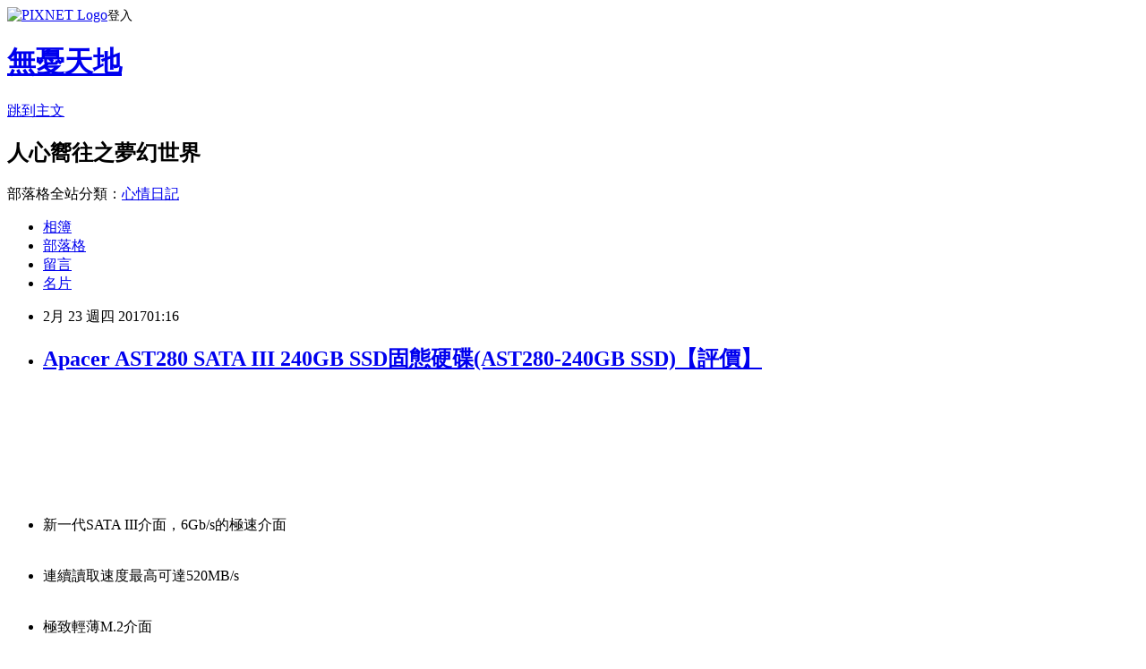

--- FILE ---
content_type: text/html; charset=utf-8
request_url: https://malife4812.pixnet.net/blog/posts/12214304852
body_size: 45777
content:
<!DOCTYPE html><html lang="zh-TW"><head><meta charSet="utf-8"/><meta name="viewport" content="width=device-width, initial-scale=1"/><link rel="stylesheet" href="https://static.1px.tw/blog-next/_next/static/chunks/b1e52b495cc0137c.css" data-precedence="next"/><link rel="stylesheet" href="https://static.1px.tw/blog-next/public/fix.css?v=202601281240" type="text/css" data-precedence="medium"/><link rel="stylesheet" href="https://s3.1px.tw/blog/theme/choc/iframe-popup.css?v=202601281240" type="text/css" data-precedence="medium"/><link rel="stylesheet" href="https://s3.1px.tw/blog/theme/choc/plugins.min.css?v=202601281240" type="text/css" data-precedence="medium"/><link rel="stylesheet" href="https://s3.1px.tw/blog/theme/choc/openid-comment.css?v=202601281240" type="text/css" data-precedence="medium"/><link rel="stylesheet" href="https://s3.1px.tw/blog/theme/choc/style.min.css?v=202601281240" type="text/css" data-precedence="medium"/><link rel="stylesheet" href="https://s3.1px.tw/blog/theme/choc/main.min.css?v=202601281240" type="text/css" data-precedence="medium"/><link rel="stylesheet" href="https://pimg.1px.tw/malife4812/assets/malife4812.css?v=202601281240" type="text/css" data-precedence="medium"/><link rel="stylesheet" href="https://s3.1px.tw/blog/theme/choc/author-info.css?v=202601281240" type="text/css" data-precedence="medium"/><link rel="stylesheet" href="https://s3.1px.tw/blog/theme/choc/idlePop.min.css?v=202601281240" type="text/css" data-precedence="medium"/><link rel="preload" as="script" fetchPriority="low" href="https://static.1px.tw/blog-next/_next/static/chunks/94688e2baa9fea03.js"/><script src="https://static.1px.tw/blog-next/_next/static/chunks/41eaa5427c45ebcc.js" async=""></script><script src="https://static.1px.tw/blog-next/_next/static/chunks/e2c6231760bc85bd.js" async=""></script><script src="https://static.1px.tw/blog-next/_next/static/chunks/94bde6376cf279be.js" async=""></script><script src="https://static.1px.tw/blog-next/_next/static/chunks/426b9d9d938a9eb4.js" async=""></script><script src="https://static.1px.tw/blog-next/_next/static/chunks/turbopack-5021d21b4b170dda.js" async=""></script><script src="https://static.1px.tw/blog-next/_next/static/chunks/ff1a16fafef87110.js" async=""></script><script src="https://static.1px.tw/blog-next/_next/static/chunks/e308b2b9ce476a3e.js" async=""></script><script src="https://static.1px.tw/blog-next/_next/static/chunks/169ce1e25068f8ff.js" async=""></script><script src="https://static.1px.tw/blog-next/_next/static/chunks/d3c6eed28c1dd8e2.js" async=""></script><script src="https://static.1px.tw/blog-next/_next/static/chunks/d4d39cfc2a072218.js" async=""></script><script src="https://static.1px.tw/blog-next/_next/static/chunks/6a5d72c05b9cd4ba.js" async=""></script><script src="https://static.1px.tw/blog-next/_next/static/chunks/8af6103cf1375f47.js" async=""></script><script src="https://static.1px.tw/blog-next/_next/static/chunks/e90cbf588986111c.js" async=""></script><script src="https://static.1px.tw/blog-next/_next/static/chunks/6fc86f1438482192.js" async=""></script><script src="https://static.1px.tw/blog-next/_next/static/chunks/6d1100e43ad18157.js" async=""></script><script src="https://static.1px.tw/blog-next/_next/static/chunks/c2622454eda6e045.js" async=""></script><script src="https://static.1px.tw/blog-next/_next/static/chunks/ed01c75076819ebd.js" async=""></script><script src="https://static.1px.tw/blog-next/_next/static/chunks/a4df8fc19a9a82e6.js" async=""></script><title>Apacer AST280 SATA III 240GB SSD固態硬碟(AST280-240GB SSD)【評價】</title><meta name="description" content="新一代SATA III介面，6Gb/s的極速介面連續讀取速度最高可達520MB/s極致輕薄M.2介面內建平均抹寫儲存區塊技術支援TRIM和NCQ指令•支援 S.M.A.R.T. 功能本商品運送僅限台灣本島 "/><meta name="author" content="無憂天地"/><meta name="google-adsense-platform-account" content="pub-2647689032095179"/><meta name="fb:app_id" content="101730233200171"/><link rel="canonical" href="https://malife4812.pixnet.net/blog/posts/12214304852"/><meta property="og:title" content="Apacer AST280 SATA III 240GB SSD固態硬碟(AST280-240GB SSD)【評價】"/><meta property="og:description" content="新一代SATA III介面，6Gb/s的極速介面連續讀取速度最高可達520MB/s極致輕薄M.2介面內建平均抹寫儲存區塊技術支援TRIM和NCQ指令•支援 S.M.A.R.T. 功能本商品運送僅限台灣本島 "/><meta property="og:url" content="https://malife4812.pixnet.net/blog/posts/12214304852"/><meta property="og:image" content="http://www.tkec.com.tw/image/product/Temp/201612/20161222015310222269.jpg"/><meta property="og:type" content="article"/><meta name="twitter:card" content="summary_large_image"/><meta name="twitter:title" content="Apacer AST280 SATA III 240GB SSD固態硬碟(AST280-240GB SSD)【評價】"/><meta name="twitter:description" content="新一代SATA III介面，6Gb/s的極速介面連續讀取速度最高可達520MB/s極致輕薄M.2介面內建平均抹寫儲存區塊技術支援TRIM和NCQ指令•支援 S.M.A.R.T. 功能本商品運送僅限台灣本島 "/><meta name="twitter:image" content="http://www.tkec.com.tw/image/product/Temp/201612/20161222015310222269.jpg"/><link rel="icon" href="/favicon.ico?favicon.a62c60e0.ico" sizes="32x32" type="image/x-icon"/><script src="https://static.1px.tw/blog-next/_next/static/chunks/a6dad97d9634a72d.js" noModule=""></script></head><body><!--$--><!--/$--><!--$?--><template id="B:0"></template><!--/$--><script>requestAnimationFrame(function(){$RT=performance.now()});</script><script src="https://static.1px.tw/blog-next/_next/static/chunks/94688e2baa9fea03.js" id="_R_" async=""></script><div hidden id="S:0"><script id="pixnet-vars">
        window.PIXNET = {
          post_id: "12214304852",
          name: "malife4812",
          user_id: 0,
          blog_id: "5754100",
          display_ads: true,
          ad_options: {"chictrip":false}
        };
      </script><script type="text/javascript" src="https://code.jquery.com/jquery-latest.min.js"></script><script id="json-ld-article-script" type="application/ld+json">{"@context":"https:\u002F\u002Fschema.org","@type":"BlogPosting","isAccessibleForFree":true,"mainEntityOfPage":{"@type":"WebPage","@id":"https:\u002F\u002Fmalife4812.pixnet.net\u002Fblog\u002Fposts\u002F12214304852"},"headline":"Apacer AST280 SATA III 240GB SSD固態硬碟(AST280-240GB SSD)【評價】","description":"\u003Cimg alt='' src='http:\u002F\u002Fwww.tkec.com.tw\u002Fimage\u002Fproduct\u002FTemp\u002F201612\u002F20161222015310222269.jpg' style='height:2993px; width:750px' \u002F\u003E\u003Cbr \u002F\u003E\u003Cinput type=\"image\" src=\"http:\u002F\u002Fwww.tkec.com.tw\u002Fimage\u002Fproduct\u002F201612\u002F172756_M.jpg?w=350&amp;h=350&amp;t=20161229170031\" onclick='window.open(\"http:\u002F\u002Ftracking.shopmarketplacenetwork.com\u002Faff_c?offer_id=2051&amp;aff_id=12&amp;source=ProductFeed&amp;file_id=105&amp;url=http%3A%2F%2Fwww.tkec.com.tw%2Fpt.aspx%3Fpid%3D172756%26ref%3D457%26RID%3D%7Baff_sub%7D%26Click_ID%3D%7Btransaction_id%7D%0A&amp;aff_sub=C3042098-t1483786218154301903\")' style=\"width: 400px;border:0;\"\u003E\u003Cbr\u003E\u003Cul\u003E\u003Cbr\u003E\u003Cli\u003E\u003Cspan style=\"color: rgb(255,102,0)\"\u003E新一代SATA III介面，6Gb\u002Fs的極速介面\u003C\u002Fspan\u003E\u003C\u002Fli\u003E\u003Cbr\u003E\u003Cli\u003E\u003Cspan style=\"color: rgb(255,102,0)\"\u003E連續讀取速度最高可達520MB\u002Fs\u003C\u002Fspan\u003E\u003C\u002Fli\u003E\u003Cbr\u003E\u003Cli\u003E\u003Cspan style=\"color: rgb(255,102,0)\"\u003E極致輕薄M.2介面\u003C\u002Fspan\u003E\u003C\u002Fli\u003E\u003Cbr\u003E\u003Cli\u003E\u003Cspan style=\"color: rgb(255,102,0)\"\u003E內建平均抹寫儲存區塊技術\u003C\u002Fspan\u003E\u003C\u002Fli\u003E\u003Cbr\u003E\u003Cli\u003E\u003Cspan style=\"color: rgb(255,102,0)\"\u003E支援TRIM和NCQ指令\u003C\u002Fspan\u003E\u003C\u002Fli\u003E\u003Cbr\u003E\u003Cli\u003E\u003Cspan style=\"color: rgb(255,102,0)\"\u003E•支援 S.M.A.R.T. 功能\u003C\u002Fspan\u003E\u003C\u002Fli\u003E\u003Cbr\u003E\u003Cli\u003E\u003Cspan style=\"color: rgb(255,102,0)\"\u003E本商品運送僅限台灣本島\u003C\u002Fspan\u003E\u003C\u002Fli\u003E\u003Cbr\u003E\u003C\u002Ful\u003E \u003Cbr\u003E","articleBody":"\u003Cp align=\"center\"\u003E\u003Cinput type=\"image\" src=\"http:\u002F\u002Fwww.tkec.com.tw\u002Fimage\u002Fproduct\u002F201612\u002F172756_M.jpg?w=350&h=350&t=20161229170031\" onclick=window.open(\"http:\u002F\u002Ftracking.shopmarketplacenetwork.com\u002Faff_c?offer_id=2051&aff_id=12&source=ProductFeed&file_id=105&url=http%3A%2F%2Fwww.tkec.com.tw%2Fpt.aspx%3Fpid%3D172756%26ref%3D457%26RID%3D%7Baff_sub%7D%26Click_ID%3D%7Btransaction_id%7D%0A&aff_sub=C3042098-t1483786218154301903\") style=\"width: 400px;border:0;\"\u003E\u003Cbr\u002F\u003E\u003Cbr\u002F\u003E\u003Cp align=\"left\"\u003E\u003Cspan style=\"font-size:16px;color:#000000;\"\u003E\u003Cbr\u002F\u003E\u003Cbr\u002F\u003E                            \u003Cul\u003E\u003Cbr\u002F\u003E\u003Cbr\u002F\u003E    \u003Cli\u003E\u003Cspan style='color: rgb(255,102,0)'\u003E新一代SATA III介面，6Gb\u002Fs的極速介面\u003C\u002Fspan\u003E\u003C\u002Fli\u003E\u003Cbr\u002F\u003E\u003Cbr\u002F\u003E    \u003Cli\u003E\u003Cspan style='color: rgb(255,102,0)'\u003E連續讀取速度最高可達520MB\u002Fs\u003C\u002Fspan\u003E\u003C\u002Fli\u003E\u003Cbr\u002F\u003E\u003Cbr\u002F\u003E    \u003Cli\u003E\u003Cspan style='color: rgb(255,102,0)'\u003E極致輕薄M.2介面\u003C\u002Fspan\u003E\u003C\u002Fli\u003E\u003Cbr\u002F\u003E\u003Cbr\u002F\u003E    \u003Cli\u003E\u003Cspan style='color: rgb(255,102,0)'\u003E內建平均抹寫儲存區塊技術\u003C\u002Fspan\u003E\u003C\u002Fli\u003E\u003Cbr\u002F\u003E\u003Cbr\u002F\u003E    \u003Cli\u003E\u003Cspan style='color: rgb(255,102,0)'\u003E支援TRIM和NCQ指令\u003C\u002Fspan\u003E\u003C\u002Fli\u003E\u003Cbr\u002F\u003E\u003Cbr\u002F\u003E    \u003Cli\u003E\u003Cspan style='color: rgb(255,102,0)'\u003E&bull;支援 S.M.A.R.T. 功能\u003C\u002Fspan\u003E\u003C\u002Fli\u003E\u003Cbr\u002F\u003E\u003Cbr\u002F\u003E    \u003Cli\u003E\u003Cspan style='color: rgb(255,102,0)'\u003E本商品運送僅限台灣本島\u003C\u002Fspan\u003E\u003C\u002Fli\u003E\u003Cbr\u002F\u003E\u003Cbr\u002F\u003E\u003C\u002Ful\u003E             \u003Cbr\u002F\u003E\u003Cbr\u002F\u003E                                                              \u003Cbr\u002F\u003E\u003Cbr\u002F\u003E                                            \u003Cbr\u002F\u003E\u003Cbr\u002F\u003E                        \u003C\u002Fspan\u003E\u003Cbr\u002F\u003E\u003Cbr\u002F\u003E\u003Cp align=\"left\"\u003E\u003Cspan style=\"font-size:0px; color:#000000;\"\u003E Apacer AST280 SATA III 240GB SSD固態硬碟(AST280-240GB SSD), \u003C\u002Fspan\u003E\u003Cspan style=\"font-size:0px;\"\u003E部落客大推：Apacer AST280 SATA III 240GB SSD固態硬碟(AST280-240GB SSD)，用過都說讚。#GOODS_NAME#好用嗎？最新特價，最新上市，限時特價。#GOODS_NAME#開箱，使用經驗，心得分享\u003C\u002Fspan\u003E\u003Cbr\u002F\u003E\u003Cbr\u002F\u003E\u003Cp align=\"left\"\u003E\u003Cspan style=\"font-size:16px;color:#000000;\"\u003E對於有在逛3C賣場或是對3C產品有接觸的網友，一定對燦坤及其網站快3網路商城不陌生吧！持平而論，他們的網路商城價格是最具競爭性的，但是因網路的曝光不足，所以除非很有研究的網友，一般人都不知道買3C家電可以到快3網路商城撿便宜。昨天逛著逛著，看到燦坤網路商店，竟然有一個分類叫做燦坤福利社，原來就是福利品出清區，發現裡面有很多特價商品耶!～\u003C\u002Fspan\u003E\u003Cbr\u002F\u003E\u003Cbr\u002F\u003E\u003Cp align=\"right\"\u003E\u003Cinput type=\"image\" src=\"http:\u002F\u002Fpic.pimg.tw\u002Fgotvshow\u002F1478507076-580224089.jpg\" onclick=window.open(\"http:\u002F\u002Fpublisher.shop.com\u002Fnbts\u002Fp1415868779-xp-link_off.xhtml?creditUser=C3042098\") style=\"width:100%;border:0;\"\u003E\u003Cbr\u002F\u003E\u003Cinput type=\"button\" value=\"==\u003E前往瞭解\" onclick=window.open(\"http:\u002F\u002Fpublisher.shop.com\u002Fnbts\u002Fp1415868779-xp-link_off.xhtml?creditUser=C3042098\") style=\"font-size: 12pt; color: #ff0000;font-weight:bold;\"\u003E\u003Cbr\u002F\u003E\u003Cbr\u002F\u003E\u003Cp align=\"left\"\u003E\u003Cspan style=\"font-size:16px;color:#000000;\"\u003E超低價限量商品再辛苦也值得！日前想購入\u003Cstrong\u003EApacer AST280 SATA III 240GB SSD固態硬碟(AST280-240GB SSD)\u003C\u002Fstrong\u003E，問過幾間經銷商都表示舊款已經賣完，已沒有舊款庫存了，剛好看到燦坤快3網頁上還有賣，就線上預約到門市付款取貨。有的時候有些全新商品的價格還真的頗殺的，排隊商品、限定優惠這裡看！搶先別人一步知道所有好康！\u003C\u002Fspan\u003E\u003Cbr\u002F\u003E\u003Cbr\u002F\u003E\u003Cp align=\"left\"\u003E\u003Cspan style=\"font-size:16px;color:#000000;\"\u003E這一款CP值破表的：\u003Cstrong\u003EApacer AST280 SATA III 240GB SSD固態硬碟(AST280-240GB SSD)\u003C\u002Fstrong\u003E，最近燦坤狂打快3快閃購物日，趁著燦坤快三會員特典的時候趕緊下手，天天轉還有意想不到的3C電器、家電優惠折價，價格真的跟原價差很大，真是太優惠了！大家都買你不買嗎？快速出貨搶好康～\u003C\u002Fspan\u003E\u003Cbr\u002F\u003E\u003Cbr\u002F\u003E\u003Cp align=\"center\"\u003E\u003Cspan style=\"font-size: 20px;color:#e53333;font-weight:bold;background:#dddddd;\"\u003EApacer AST280 SATA III 240GB SSD固態硬碟(AST280-240GB SSD)\u003C\u002Fspan\u003E\u003Cbr\u002F\u003E\u003Cspan style=\"font-size:16px; color:#000000;\"\u003E\u003C\u002Fspan\u003E\u003Cbr\u002F\u003E\u003Cinput type=\"image\" src=\"http:\u002F\u002Fwww.tkec.com.tw\u002Fimage\u002Fproduct\u002F201612\u002F172756_M.jpg?w=350&h=350&t=20161229170031\" onclick=window.open(\"http:\u002F\u002Ftracking.shopmarketplacenetwork.com\u002Faff_c?offer_id=2051&aff_id=12&source=ProductFeed&file_id=105&url=http%3A%2F%2Fwww.tkec.com.tw%2Fpt.aspx%3Fpid%3D172756%26ref%3D457%26RID%3D%7Baff_sub%7D%26Click_ID%3D%7Btransaction_id%7D%0A&aff_sub=C3042098-t1483786218154301903\") style=\"width: 400px;border:0;\"\u003E\u003Cbr\u002F\u003E\u003Cinput type=\"button\" value=\"點我看最殺優惠\" onclick=window.open(\"http:\u002F\u002Ftracking.shopmarketplacenetwork.com\u002Faff_c?offer_id=2051&aff_id=12&source=ProductFeed&file_id=105&url=http%3A%2F%2Fwww.tkec.com.tw%2Fpt.aspx%3Fpid%3D172756%26ref%3D457%26RID%3D%7Baff_sub%7D%26Click_ID%3D%7Btransaction_id%7D%0A&aff_sub=C3042098-t1483786218154301903\") style=\"width: 200px; height: 40px; font-size: 20px; background:#ff8800;\"\u003E\u003Cbr\u002F\u003E\u003Cbr\u002F\u003E\u003Cp align=\"left\"\u003E\u003Cspan style=\"font-size:16px;color:#000000;\"\u003E\u003Cbr\u002F\u003E\u003Cbr\u002F\u003E                            \u003Cul\u003E\u003Cbr\u002F\u003E\u003Cbr\u002F\u003E    \u003Cli\u003E\u003Cspan style='color: rgb(255,102,0)'\u003E新一代SATA III介面，6Gb\u002Fs的極速介面\u003C\u002Fspan\u003E\u003C\u002Fli\u003E\u003Cbr\u002F\u003E\u003Cbr\u002F\u003E    \u003Cli\u003E\u003Cspan style='color: rgb(255,102,0)'\u003E連續讀取速度最高可達520MB\u002Fs\u003C\u002Fspan\u003E\u003C\u002Fli\u003E\u003Cbr\u002F\u003E\u003Cbr\u002F\u003E    \u003Cli\u003E\u003Cspan style='color: rgb(255,102,0)'\u003E極致輕薄M.2介面\u003C\u002Fspan\u003E\u003C\u002Fli\u003E\u003Cbr\u002F\u003E\u003Cbr\u002F\u003E    \u003Cli\u003E\u003Cspan style='color: rgb(255,102,0)'\u003E內建平均抹寫儲存區塊技術\u003C\u002Fspan\u003E\u003C\u002Fli\u003E\u003Cbr\u002F\u003E\u003Cbr\u002F\u003E    \u003Cli\u003E\u003Cspan style='color: rgb(255,102,0)'\u003E支援TRIM和NCQ指令\u003C\u002Fspan\u003E\u003C\u002Fli\u003E\u003Cbr\u002F\u003E\u003Cbr\u002F\u003E    \u003Cli\u003E\u003Cspan style='color: rgb(255,102,0)'\u003E&bull;支援 S.M.A.R.T. 功能\u003C\u002Fspan\u003E\u003C\u002Fli\u003E\u003Cbr\u002F\u003E\u003Cbr\u002F\u003E    \u003Cli\u003E\u003Cspan style='color: rgb(255,102,0)'\u003E本商品運送僅限台灣本島\u003C\u002Fspan\u003E\u003C\u002Fli\u003E\u003Cbr\u002F\u003E\u003Cbr\u002F\u003E\u003C\u002Ful\u003E             \u003Cbr\u002F\u003E\u003Cbr\u002F\u003E                                                              \u003Cbr\u002F\u003E\u003Cbr\u002F\u003E                                            \u003Cbr\u002F\u003E\u003Cbr\u002F\u003E                        \u003C\u002Fspan\u003E\u003Cbr\u002F\u003E\u003Cinput type=\"button\" value=\"更多介紹\" onclick=window.open(\"http:\u002F\u002Ftracking.shopmarketplacenetwork.com\u002Faff_c?offer_id=2051&aff_id=12&source=ProductFeed&file_id=105&url=http%3A%2F%2Fwww.tkec.com.tw%2Fpt.aspx%3Fpid%3D172756%26ref%3D457%26RID%3D%7Baff_sub%7D%26Click_ID%3D%7Btransaction_id%7D%0A&aff_sub=C3042098-t1483786218154301903\") style=\"width: 160px; height: 30px; font-size: 16px;\"\u003E\u003Cbr\u002F\u003E\u003Cbr\u002F\u003E\u003Cp align=\"left\"\u003E\u003Cspan style=\"font-size:16px; color:#000000;\"\u003E你也可能有興趣的商品：\u003C\u002Fspan\u003E\u003Cbr\u002F\u003E\u003Cbr\u002F\u003E\u003Ccenter\u003E\u003Ctable\u003E\u003Ctr\u003E\u003Ctd\u003E\u003Cp align=\"center\"\u003E\u003Cspan style=\"font-size: 14px;color:#e53333;font-weight:bold;background:#dddddd;\"\u003ED-Link DSP-W110智慧雲插座(DSP-W110)\u003C\u002Fspan\u003E\u003Cbr\u002F\u003E\u003Cinput type=\"image\" src=\"http:\u002F\u002Fwww.tkec.com.tw\u002Fimage\u002Fproduct\u002F201609\u002F170348_M.jpg?w=350&h=350&t=20160926180013\" onclick=window.open(\"http:\u002F\u002Ftracking.shopmarketplacenetwork.com\u002Faff_c?offer_id=2051&aff_id=12&source=ProductFeed&file_id=105&url=http%3A%2F%2Fwww.tkec.com.tw%2Fpt.aspx%3Fpid%3D170348%26ref%3D457%26RID%3D%7Baff_sub%7D%26Click_ID%3D%7Btransaction_id%7D%0A&aff_sub=C3042098-t1483799690629916718\") style=\"width: 150px;border:0;\"\u003E\u003Cbr\u002F\u003E\u003Cinput type=\"button\" value=\"更多介紹\" onclick=window.open(\"http:\u002F\u002Ftracking.shopmarketplacenetwork.com\u002Faff_c?offer_id=2051&aff_id=12&source=ProductFeed&file_id=105&url=http%3A%2F%2Fwww.tkec.com.tw%2Fpt.aspx%3Fpid%3D170348%26ref%3D457%26RID%3D%7Baff_sub%7D%26Click_ID%3D%7Btransaction_id%7D%0A&aff_sub=C3042098-t1483799690629916718\") style=\"width: 100px; height: 30px; font-size: 14px;\"\u003E\u003Cbr\u002F\u003E\u003Cbr\u002F\u003E\u003Ctd\u003E\u003Ctd\u003E\u003Cp align=\"center\"\u003E\u003Cspan style=\"font-size: 14px;color:#e53333;font-weight:bold;background:#dddddd;\"\u003ED-Link Wi-Fi無線警報器(DCH-S220)\u003C\u002Fspan\u003E\u003Cbr\u002F\u003E\u003Cinput type=\"image\" src=\"http:\u002F\u002Fwww.tkec.com.tw\u002Fimage\u002Fproduct\u002F201606\u002F168113_M.jpg?w=350&h=350&t=20160624190018\" onclick=window.open(\"http:\u002F\u002Ftracking.shopmarketplacenetwork.com\u002Faff_c?offer_id=2051&aff_id=12&source=ProductFeed&file_id=105&url=http%3A%2F%2Fwww.tkec.com.tw%2Fpt.aspx%3Fpid%3D168113%26ref%3D457%26RID%3D%7Baff_sub%7D%26Click_ID%3D%7Btransaction_id%7D%0A&aff_sub=C3042098-t1483799694880356780\") style=\"width: 150px;border:0;\"\u003E\u003Cbr\u002F\u003E\u003Cinput type=\"button\" value=\"更多介紹\" onclick=window.open(\"http:\u002F\u002Ftracking.shopmarketplacenetwork.com\u002Faff_c?offer_id=2051&aff_id=12&source=ProductFeed&file_id=105&url=http%3A%2F%2Fwww.tkec.com.tw%2Fpt.aspx%3Fpid%3D168113%26ref%3D457%26RID%3D%7Baff_sub%7D%26Click_ID%3D%7Btransaction_id%7D%0A&aff_sub=C3042098-t1483799694880356780\") style=\"width: 100px; height: 30px; font-size: 14px;\"\u003E\u003Cbr\u002F\u003E\u003Cbr\u002F\u003E\u003Ctd\u003E\u003Ctd\u003E\u003Cp align=\"center\"\u003E\u003Cspan style=\"font-size: 14px;color:#e53333;font-weight:bold;background:#dddddd;\"\u003ED-Link Wi-Fi移動偵測感應器(DCH-S150)\u003C\u002Fspan\u003E\u003Cbr\u002F\u003E\u003Cinput type=\"image\" src=\"http:\u002F\u002Fwww.tkec.com.tw\u002Fimage\u002Fproduct\u002F201606\u002F168112_M.jpg?w=350&h=350&t=20160624190018\" onclick=window.open(\"http:\u002F\u002Ftracking.shopmarketplacenetwork.com\u002Faff_c?offer_id=2051&aff_id=12&source=ProductFeed&file_id=105&url=http%3A%2F%2Fwww.tkec.com.tw%2Fpt.aspx%3Fpid%3D168112%26ref%3D457%26RID%3D%7Baff_sub%7D%26Click_ID%3D%7Btransaction_id%7D%0A&aff_sub=C3042098-t1483799692772458301\") style=\"width: 150px;border:0;\"\u003E\u003Cbr\u002F\u003E\u003Cinput type=\"button\" value=\"更多介紹\" onclick=window.open(\"http:\u002F\u002Ftracking.shopmarketplacenetwork.com\u002Faff_c?offer_id=2051&aff_id=12&source=ProductFeed&file_id=105&url=http%3A%2F%2Fwww.tkec.com.tw%2Fpt.aspx%3Fpid%3D168112%26ref%3D457%26RID%3D%7Baff_sub%7D%26Click_ID%3D%7Btransaction_id%7D%0A&aff_sub=C3042098-t1483799692772458301\") style=\"width: 100px; height: 30px; font-size: 14px;\"\u003E\u003Cbr\u002F\u003E\u003Cbr\u002F\u003E\u003Ctd\u003E\u003C\u002Ftr\u003E\u003Cbr\u002F\u003E\u003Cbr\u002F\u003E\u003C\u002Ftable\u003E\u003C\u002Fcenter\u003E\u003Cbr\u002F\u003E\u003Cbr\u002F\u003E\u003Cp align=\"left\"\u003E\u003Cspan style=\"font-size:0px; color:#000000;\"\u003E快3, 燦坤, 部落格, 開箱文, 分享, 電器心得, 電器開箱文, 電器使用心得, 3C產品使用分享, 3C電器, 家電, 電器, 桌上型電腦推薦, 桌上型電腦價格, 桌上型電腦筆記型電腦比較, 桌上型電腦cpu效能比較, 桌上電腦比較, 桌上型電腦, 桌上型電腦桌, 電競主機, DIY桌上型電腦, 品牌桌上型電腦, 燦坤, 快3網路商城, Kuai3, 燦坤實體守護, 手機, 智慧型手機, 一般手機, 穿戴裝置, 手機\u002F平板保護週邊, 手機\u002F平板配件, Apple配件, 行動電源, 耳機, MP5\u002FMP3, 電腦, 筆記型電腦, 平板電腦\u003C\u002Fspan\u003E\u003Cbr\u002F\u003E\u003Cbr\u002F\u003E\u003Cp align=\"left\"\u003E\u003Cspan style=\"font-size:16px;color:#000000;\"\u003E有關Apacer AST280 SATA III 240GB SSD固態硬碟(AST280-240GB SSD)的詳細介紹如下：\u003Cbr\u002F\u003E\u003Cbr\u002F\u003E                                    \u003Cbr\u002F\u003E\u003Cbr\u002F\u003E\u003Cimg alt='' src='http:\u002F\u002Fwww.tkec.com.tw\u002Fimage\u002Fproduct\u002FTemp\u002F201612\u002F20161222015310222269.jpg' style='height:2993px; width:750px' \u002F\u003E\u003Cbr\u002F\u003E\u003Cbr\u002F\u003E                                \u003Cbr\u002F\u003E\u003Cbr\u002F\u003E                            \u003Cul\u003E\u003Cbr\u002F\u003E\u003Cbr\u002F\u003E    \u003Cli\u003E\u003Cspan style='color: rgb(255,102,0)'\u003E新一代SATA III介面，6Gb\u002Fs的極速介面\u003C\u002Fspan\u003E\u003C\u002Fli\u003E\u003Cbr\u002F\u003E\u003Cbr\u002F\u003E    \u003Cli\u003E\u003Cspan style='color: rgb(255,102,0)'\u003E連續讀取速度最高可達520MB\u002Fs\u003C\u002Fspan\u003E\u003C\u002Fli\u003E\u003Cbr\u002F\u003E\u003Cbr\u002F\u003E    \u003Cli\u003E\u003Cspan style='color: rgb(255,102,0)'\u003E極致輕薄M.2介面\u003C\u002Fspan\u003E\u003C\u002Fli\u003E\u003Cbr\u002F\u003E\u003Cbr\u002F\u003E    \u003Cli\u003E\u003Cspan style='color: rgb(255,102,0)'\u003E內建平均抹寫儲存區塊技術\u003C\u002Fspan\u003E\u003C\u002Fli\u003E\u003Cbr\u002F\u003E\u003Cbr\u002F\u003E    \u003Cli\u003E\u003Cspan style='color: rgb(255,102,0)'\u003E支援TRIM和NCQ指令\u003C\u002Fspan\u003E\u003C\u002Fli\u003E\u003Cbr\u002F\u003E\u003Cbr\u002F\u003E    \u003Cli\u003E\u003Cspan style='color: rgb(255,102,0)'\u003E&bull;支援 S.M.A.R.T. 功能\u003C\u002Fspan\u003E\u003C\u002Fli\u003E\u003Cbr\u002F\u003E\u003Cbr\u002F\u003E    \u003Cli\u003E\u003Cspan style='color: rgb(255,102,0)'\u003E本商品運送僅限台灣本島\u003C\u002Fspan\u003E\u003C\u002Fli\u003E\u003Cbr\u002F\u003E\u003Cbr\u002F\u003E\u003C\u002Ful\u003E             \u003Cbr\u002F\u003E\u003Cbr\u002F\u003E                                                              \u003Cbr\u002F\u003E\u003Cbr\u002F\u003E                                            \u003Cbr\u002F\u003E\u003Cbr\u002F\u003E                        \u003C\u002Fspan\u003E\u003Cbr\u002F\u003E\u003Cbr\u002F\u003E\u003Cp align=\"left\"\u003E\u003Cspan style=\"font-size:16px; color:#000000;\"\u003EKuai3快3會員超好康，獨享購物金，專屬折扣無上限|快3網路商城~燦坤實體守護。月領購物金,限定驚喜折扣,新品優惠,專屬折價券,快樂星期三。快３是燦坤的購物網站, 只要加入會員, 他們會用各種名目送你購物金。快3購物金在設計上, 一定得搭配商品使用, 與折價券的概念相同。且實際可抵扣金額與商品的售價連動, 金額越高的商品, 能使用的購物金就越高。\u003C\u002Fspan\u003E\u003Cbr\u002F\u003E\u003Cbr\u002F\u003E\u003Cp align=\"right\"\u003E\u003Cinput type=\"image\" src=\"http:\u002F\u002Fpic.pimg.tw\u002Fgotvshow\u002F1476611108-2363212156.jpg\" onclick=window.open(\"http:\u002F\u002Fpublisher.shop.com\u002Fnbts\u002Fp1415868779-xp-link_off.xhtml?creditUser=C3042098\") style=\"width:100%;border:0;\"\u003E\u003Cbr\u002F\u003E\u003Cinput type=\"button\" value=\"==\u003E前往瞭解\" onclick=window.open(\"http:\u002F\u002Fpublisher.shop.com\u002Fnbts\u002Fp1415868779-xp-link_off.xhtml?creditUser=C3042098\") style=\"font-size: 12pt; color: #ff0000;font-weight:bold;\"\u003E\u003Cbr\u002F\u003E\u003Cbr\u002F\u003E\u003Cp align=\"left\"\u003E\u003Cspan style=\"font-size:16px; color:#000000;\"\u003E快3網路商城購物金折抵查詢器，幫您找最殺優惠!電腦,筆電,智慧型手機,家電,相機,單眼,通通可以折價,殺爆全台!每日限時大降價，夜間激殺價格不手軟，等你來挑戰。\u003C\u002Fspan\u003E\u003Cbr\u002F\u003E\u003Cbr\u002F\u003E\u003Ciframe src=\"http:\u002F\u002Fgotvshow.web.fc2.com\u002Fstore.html\" frameborder=\"0\" width=\"100%\" height=\"3000\" scrolling=\"no\" rel=\"nofollow\"\u003E\u003C\u002Fiframe\u003E\u003Cbr\u002F\u003E\u003Cbr\u002F\u003E\u003Cdiv style=\"height: 0;\"\u003E\u003Cp align=\"left\"\u003E\u003Cspan style=\"font-size:0px; color:#000000;\"\u003E（中央社記者余曉涵台北21日電）根據環保署空氣品質監測網顯示，受到大氣擴散條件不佳的影響，中南部空氣品質差，一早8時已經有17個測站達到紅害等級，都分布在中南部地區。    受到大氣擴散條件不佳的影響，今天中南部空氣品質差，根據行政院環境保護署空氣品質監測網顯示，一早8時，西屯、線西、彰化、嘉義、台南（白河）、新營、安南、台南、美濃、鳳山、大寮、潮州、左營、前金、復興、前鎮跟小港已經達到對所有族群不健康的紅害等級。    沙鹿、豐原、忠明、二里、大林、斗六、崙背、麥寮、台西、朴子、善化、橋頭、屏東、林園、楠梓、仁武跟外島的金門則達到橘色警戒的對敏感族群不健康等級。    環保署表示，橘色警戒地區空氣污染物可能會對敏感族群的健康造成影響，但是對一般大眾的影響不明顯。紅害地區則對所有人的健康開始產生影響，對於敏感族群可能產生較嚴重的健康影響。    環保署建議一般民眾如果有不適，如眼痛，咳嗽或喉嚨痛等，應減少體力消耗，特別是減少戶外活動。學生應避免長時間劇烈運動，進行其他戶外活動時應增加休息時間。有心臟、呼吸道及心血管疾病患者、孩童及老年人，建議留在室內並減少體力消耗活動，必要外出應配戴口罩。具有氣喘的人可能需增加使用吸入劑的頻率。1051221\u003Cbr\u002F\u003E\u003Cbr\u002F\u003E\u003C\u002Fspan\u003E\u003Cbr\u002F\u003E\u003Cbr\u002F\u003E\u003C\u002Fdiv\u003E\u003Cbr\u002F\u003E\u003Cbr\u002F\u003E\u003Cp align=\"left\"\u003E\u003Cspan style=\"font-size:16px;color:#000000;\"\u003E以上就是最近整理的心得，謝謝各位的觀賞囉～\u003C\u002Fspan\u003E\u003Cbr\u002F\u003E\u003Cbr\u002F\u003E\u003Cp align=\"center\"\u003E\u003Cspan style=\"font-size: 20px;color:#e53333;font-weight:bold;background:#dddddd;\"\u003EApacer AST280 SATA III 240GB SSD固態硬碟(AST280-240GB SSD)\u003C\u002Fspan\u003E\u003Cbr\u002F\u003E\u003Cspan style=\"font-size:16px; color:#000000;\"\u003E\u003C\u002Fspan\u003E\u003Cbr\u002F\u003E\u003Cinput type=\"image\" src=\"http:\u002F\u002Fwww.tkec.com.tw\u002Fimage\u002Fproduct\u002F201612\u002F172756_M.jpg?w=350&h=350&t=20161229170031\" onclick=window.open(\"http:\u002F\u002Ftracking.shopmarketplacenetwork.com\u002Faff_c?offer_id=2051&aff_id=12&source=ProductFeed&file_id=105&url=http%3A%2F%2Fwww.tkec.com.tw%2Fpt.aspx%3Fpid%3D172756%26ref%3D457%26RID%3D%7Baff_sub%7D%26Click_ID%3D%7Btransaction_id%7D%0A&aff_sub=C3042098-t1483786218154301903\") style=\"width: 400px;border:0;\"\u003E\u003Cbr\u002F\u003E\u003Cinput type=\"button\" value=\"點我看最殺優惠\" onclick=window.open(\"http:\u002F\u002Ftracking.shopmarketplacenetwork.com\u002Faff_c?offer_id=2051&aff_id=12&source=ProductFeed&file_id=105&url=http%3A%2F%2Fwww.tkec.com.tw%2Fpt.aspx%3Fpid%3D172756%26ref%3D457%26RID%3D%7Baff_sub%7D%26Click_ID%3D%7Btransaction_id%7D%0A&aff_sub=C3042098-t1483786218154301903\") style=\"width: 200px; height: 40px; font-size: 20px; background:#ff8800;\"\u003E\u003Cbr\u002F\u003E\u003Cbr\u002F\u003E\u003Cp align=\"left\"\u003E\u003Cspan style=\"font-size:16px;color:#000000;\"\u003E\u003Cbr\u002F\u003E\u003Cbr\u002F\u003E                            \u003Cul\u003E\u003Cbr\u002F\u003E\u003Cbr\u002F\u003E    \u003Cli\u003E\u003Cspan style='color: rgb(255,102,0)'\u003E新一代SATA III介面，6Gb\u002Fs的極速介面\u003C\u002Fspan\u003E\u003C\u002Fli\u003E\u003Cbr\u002F\u003E\u003Cbr\u002F\u003E    \u003Cli\u003E\u003Cspan style='color: rgb(255,102,0)'\u003E連續讀取速度最高可達520MB\u002Fs\u003C\u002Fspan\u003E\u003C\u002Fli\u003E\u003Cbr\u002F\u003E\u003Cbr\u002F\u003E    \u003Cli\u003E\u003Cspan style='color: rgb(255,102,0)'\u003E極致輕薄M.2介面\u003C\u002Fspan\u003E\u003C\u002Fli\u003E\u003Cbr\u002F\u003E\u003Cbr\u002F\u003E    \u003Cli\u003E\u003Cspan style='color: rgb(255,102,0)'\u003E內建平均抹寫儲存區塊技術\u003C\u002Fspan\u003E\u003C\u002Fli\u003E\u003Cbr\u002F\u003E\u003Cbr\u002F\u003E    \u003Cli\u003E\u003Cspan style='color: rgb(255,102,0)'\u003E支援TRIM和NCQ指令\u003C\u002Fspan\u003E\u003C\u002Fli\u003E\u003Cbr\u002F\u003E\u003Cbr\u002F\u003E    \u003Cli\u003E\u003Cspan style='color: rgb(255,102,0)'\u003E&bull;支援 S.M.A.R.T. 功能\u003C\u002Fspan\u003E\u003C\u002Fli\u003E\u003Cbr\u002F\u003E\u003Cbr\u002F\u003E    \u003Cli\u003E\u003Cspan style='color: rgb(255,102,0)'\u003E本商品運送僅限台灣本島\u003C\u002Fspan\u003E\u003C\u002Fli\u003E\u003Cbr\u002F\u003E\u003Cbr\u002F\u003E\u003C\u002Ful\u003E             \u003Cbr\u002F\u003E\u003Cbr\u002F\u003E                                                              \u003Cbr\u002F\u003E\u003Cbr\u002F\u003E                                            \u003Cbr\u002F\u003E\u003Cbr\u002F\u003E                        \u003C\u002Fspan\u003E\u003Cbr\u002F\u003E\u003Cinput type=\"button\" value=\"點我看更多介紹\" onclick=window.open(\"[\"http:\u002F\u002Ftracking.shopmarketplacenetwork.com\u002Faff_c?offer_id=2051&aff_id=12&source=ProductFeed&file_id=105&url=http%3A%2F%2Fwww.tkec.com.tw%2Fpt.aspx%3Fpid%3D172756%26ref%3D457%26RID%3D%7Baff_sub%7D%26Click_ID%3D%7Btransaction_id%7D%0A&aff_sub=C3042098-t1483786218154301903\") style=\"width: 160px; height: 30px; font-size: 16px;\"\u003E\u003Cbr\u002F\u003E\u003Cbr\u002F\u003E\u003Cp align=\"left\"\u003E\u003Cspan style=\"font-size:16px; color:#000000;\"\u003E燦坤快3分享文，讓最懂家電的門市電器達人為你分析各式商品，透過專業、風趣的文字和影片，教你怎麼挑最適合自己的商品。再加碼為你不定時獻上最新產品技術的知識分享，一起了解身邊家電、3C電器產品！\u003C\u002Fspan\u003E\u003Cbr\u002F\u003E\u003Cbr\u002F\u003E\u003Cp align=\"right\"\u003E\u003Cinput type=\"image\" src=\"http:\u002F\u002Fpic.pimg.tw\u002Fgotvshow\u002F1476611108-2945790282.png\" onclick=window.open(\"http:\u002F\u002Fpublisher.shop.com\u002Fnbts\u002Fp1415868779-xp-link_off.xhtml?creditUser=C3042098\") style=\"width:100%;border:0;\"\u003E\u003Cbr\u002F\u003E\u003Cinput type=\"button\" value=\"==\u003E前往瞭解\" onclick=window.open(\"http:\u002F\u002Fpublisher.shop.com\u002Fnbts\u002Fp1415868779-xp-link_off.xhtml?creditUser=C3042098\") style=\"font-size: 12pt; color: #ff0000;font-weight:bold;\"\u003E\u003Cbr\u002F\u003E\u003Cbr\u002F\u003E\u003Cp align=\"left\"\u003E\u003Cspan style=\"font-size:16px; color:#000000;\"\u003EKuai3快3網路商城，低於市價的超級價格與優於市場的售後服務，內行人絕不會錯過！領先業界推出網路下單3小時快速到貨或至門市現場取貨服務，快速方便，創造網路購物市場的新體驗與不一樣的附加價值。3C家電福利品暢貨網，最多門市展示品，3C家電到店取貨付款，最快取貨及付款唷~\u003C\u002Fspan\u003E\u003Cbr\u002F\u003E\u003Cbr\u002F\u003E\u003Cp align=\"left\"\u003E\u003Cspan style=\"font-size:16px; color:#000000;\"\u003E快3網路商城-燦坤實體守護，挑選3C家電產品、打造智慧生活好選擇，提供3C數位、生活家電、各式耗材補充品銷售，是您挑選3C產品、打造智慧生活的好選擇！網路購買、燦坤實體守護，快三會員可於燦坤門市的電器醫院，享專屬快速通道取貨諮詢！\u003C\u002Fspan\u003E\u003Cbr\u002F\u003E\u003Cbr\u002F\u003E\u003Cp align=\"left\"\u003E\u003Cspan style=\"font-size:16px; color:#000000;\"\u003E快３網路商城福利品特賣會提供多樣性的福利品，讓您購物無負擔。館長推薦福利品出清特賣，不論是購買空調、喇叭、鍵盤、智慧型手機，燦坤讓您省更多。福利品出清搶便宜，快3網路商城，是您打敗不景氣的最佳幫手。\u003C\u002Fspan\u003E\u003Cbr\u002F\u003E\u003Cbr\u002F\u003E\u003Cp align=\"left\"\u003E\u003Cspan style=\"font-size:16px; color:#000000;\"\u003E下列的東西網路上評價也不錯，很多人喜歡，誠心推薦唷：\u003C\u002Fspan\u003E\u003Cbr\u002F\u003E\u003Cbr\u002F\u003E\u003Cul\u003E\n\u003Cli\u003E\u003Cspan style=\"font-size:16px;\"\u003E\u003Ca href=\"http:\u002F\u002Fblog.xuite.net\u002Fgolife4b14\u002Fblog\u002F488073299\" target=\"_blank\" style=\"text-decoration: none;\"\u003EEDIMAX N300 Wi-Fi多功能無線訊號延伸器(EW-7438RPn Mini)【超人氣商品】\u003C\u002Fa\u003E\u003C\u002Fspan\u003E\u003C\u002Fli\u003E\u003Cli\u003E\u003Cspan style=\"font-size:16px;\"\u003E\u003Ca href=\"http:\u002F\u002Fadashop.pixnet.net\u002Fblog\u002Fpost\u002F339945734\" target=\"_blank\" style=\"text-decoration: none;\"\u003ELONGCHAMP  Le Pliage Heritage系列手提-肩背包(黑色-大)【禮物特輯】\u003C\u002Fa\u003E\u003C\u002Fspan\u003E\u003C\u002Fli\u003E\u003Cli\u003E\u003Cspan style=\"font-size:16px;\"\u003E\u003Ca href=\"http:\u002F\u002Fsolife4c05.pixnet.net\u002Fblog\u002Fpost\u002F299409415\" target=\"_blank\" style=\"text-decoration: none;\"\u003ESHISEIDO 資生堂 優白 卸粧蜜 130g【選購】\u003C\u002Fa\u003E\u003C\u002Fspan\u003E\u003C\u002Fli\u003E\u003Cli\u003E\u003Cspan style=\"font-size:16px;\"\u003E\u003Ca href=\"http:\u002F\u002Fblog.xuite.net\u002Fl34theme\u002Fblog\u002F488081443\" target=\"_blank\" style=\"text-decoration: none;\"\u003EConalife高倍數超清晰雙調單筒戶外望遠鏡【團購心得】\u003C\u002Fa\u003E\u003C\u002Fspan\u003E\u003C\u002Fli\u003E\u003Cli\u003E\u003Cspan style=\"font-size:16px;\"\u003E\u003Ca href=\"http:\u002F\u002Fsolife4b17.pixnet.net\u002Fblog\u002Fpost\u002F299346781\" target=\"_blank\" style=\"text-decoration: none;\"\u003EUSB充電式可攜式90度旋轉除毛球機 1入起 - 145047【真心勸敗】\u003C\u002Fa\u003E\u003C\u002Fspan\u003E\u003C\u002Fli\u003E\u003Cli\u003E\u003Cspan style=\"font-size:16px;\"\u003E\u003Ca href=\"http:\u002F\u002Furstore.pixnet.net\u002Fblog\u002Fpost\u002F398743033\" target=\"_blank\" style=\"text-decoration: none;\"\u003E☆Love Girl☆法式美型前V口交叉側扣粗跟踝靴【真心勸敗】\u003C\u002Fa\u003E\u003C\u002Fspan\u003E\u003C\u002Fli\u003E\u003Cli\u003E\u003Cspan style=\"font-size:16px;\"\u003E\u003Ca href=\"http:\u002F\u002Fmylife4820.pixnet.net\u002Fblog\u002Fpost\u002F214304432\" target=\"_blank\" style=\"text-decoration: none;\"\u003E粉唇乳暈霜 - 1452【買一次就上癮】\u003C\u002Fa\u003E\u003C\u002Fspan\u003E\u003C\u002Fli\u003E\u003Cli\u003E\u003Cspan style=\"font-size:16px;\"\u003E\u003Ca href=\"http:\u002F\u002Fblog.xuite.net\u002Fd93ezlife\u002Fblog\u002F488073964\" target=\"_blank\" style=\"text-decoration: none;\"\u003E【德國百靈Oral-B】電池式兒童電動牙刷DB4510K※送歐樂B原廠牙膏【團購評價】\u003C\u002Fa\u003E\u003C\u002Fspan\u003E\u003C\u002Fli\u003E\u003Cli\u003E\u003Cspan style=\"font-size:16px;\"\u003E\u003Ca href=\"http:\u002F\u002Fblog.xuite.net\u002Fr59magic\u002Fblog\u002F488080097\" target=\"_blank\" style=\"text-decoration: none;\"\u003EANGEL WOOLEN 極緻羔羊毛鑽石紋披肩 圍巾-裸白【超值好康】\u003C\u002Fa\u003E\u003C\u002Fspan\u003E\u003C\u002Fli\u003E\u003Cli\u003E\u003Cspan style=\"font-size:16px;\"\u003E\u003Ca href=\"http:\u002F\u002Fblog.xuite.net\u002Fmalife4817\u002Fblog\u002F488022015\" target=\"_blank\" style=\"text-decoration: none;\"\u003E御抄手川味料理《世貿店》-消費金額折抵【團購心得】\u003C\u002Fa\u003E\u003C\u002Fspan\u003E\u003C\u002Fli\u003E\n\u003C\u002Ful\u003E\u003C!--\u002F\u002FBLOG_SEND_OK_701CBE6944FA8068--\u003E","image":["http:\u002F\u002Fwww.tkec.com.tw\u002Fimage\u002Fproduct\u002FTemp\u002F201612\u002F20161222015310222269.jpg"],"author":{"@type":"Person","name":"無憂天地","url":"https:\u002F\u002Fwww.pixnet.net\u002Fpcard\u002Fmalife4812"},"publisher":{"@type":"Organization","name":"無憂天地","logo":{"@type":"ImageObject","url":"https:\u002F\u002Fs3.1px.tw\u002Fblog\u002Fcommon\u002Favatar\u002Fblog_cover_light.jpg"}},"datePublished":"2017-02-22T17:16:08.000Z","dateModified":"","keywords":[],"articleSection":"心情日記"}</script><template id="P:1"></template><template id="P:2"></template><template id="P:3"></template><section aria-label="Notifications alt+T" tabindex="-1" aria-live="polite" aria-relevant="additions text" aria-atomic="false"></section></div><script>(self.__next_f=self.__next_f||[]).push([0])</script><script>self.__next_f.push([1,"1:\"$Sreact.fragment\"\n3:I[39756,[\"https://static.1px.tw/blog-next/_next/static/chunks/ff1a16fafef87110.js\",\"https://static.1px.tw/blog-next/_next/static/chunks/e308b2b9ce476a3e.js\"],\"default\"]\n4:I[53536,[\"https://static.1px.tw/blog-next/_next/static/chunks/ff1a16fafef87110.js\",\"https://static.1px.tw/blog-next/_next/static/chunks/e308b2b9ce476a3e.js\"],\"default\"]\n6:I[97367,[\"https://static.1px.tw/blog-next/_next/static/chunks/ff1a16fafef87110.js\",\"https://static.1px.tw/blog-next/_next/static/chunks/e308b2b9ce476a3e.js\"],\"OutletBoundary\"]\n8:I[97367,[\"https://static.1px.tw/blog-next/_next/static/chunks/ff1a16fafef87110.js\",\"https://static.1px.tw/blog-next/_next/static/chunks/e308b2b9ce476a3e.js\"],\"ViewportBoundary\"]\na:I[97367,[\"https://static.1px.tw/blog-next/_next/static/chunks/ff1a16fafef87110.js\",\"https://static.1px.tw/blog-next/_next/static/chunks/e308b2b9ce476a3e.js\"],\"MetadataBoundary\"]\nc:I[63491,[\"https://static.1px.tw/blog-next/_next/static/chunks/169ce1e25068f8ff.js\",\"https://static.1px.tw/blog-next/_next/static/chunks/d3c6eed28c1dd8e2.js\"],\"default\"]\n:HL[\"https://static.1px.tw/blog-next/_next/static/chunks/b1e52b495cc0137c.css\",\"style\"]\n"])</script><script>self.__next_f.push([1,"0:{\"P\":null,\"b\":\"g7XO8xpW74PLtBwQBuX1x\",\"c\":[\"\",\"blog\",\"posts\",\"12214304852\"],\"q\":\"\",\"i\":false,\"f\":[[[\"\",{\"children\":[\"blog\",{\"children\":[\"posts\",{\"children\":[[\"id\",\"12214304852\",\"d\"],{\"children\":[\"__PAGE__\",{}]}]}]}]},\"$undefined\",\"$undefined\",true],[[\"$\",\"$1\",\"c\",{\"children\":[[[\"$\",\"script\",\"script-0\",{\"src\":\"https://static.1px.tw/blog-next/_next/static/chunks/d4d39cfc2a072218.js\",\"async\":true,\"nonce\":\"$undefined\"}],[\"$\",\"script\",\"script-1\",{\"src\":\"https://static.1px.tw/blog-next/_next/static/chunks/6a5d72c05b9cd4ba.js\",\"async\":true,\"nonce\":\"$undefined\"}],[\"$\",\"script\",\"script-2\",{\"src\":\"https://static.1px.tw/blog-next/_next/static/chunks/8af6103cf1375f47.js\",\"async\":true,\"nonce\":\"$undefined\"}]],\"$L2\"]}],{\"children\":[[\"$\",\"$1\",\"c\",{\"children\":[null,[\"$\",\"$L3\",null,{\"parallelRouterKey\":\"children\",\"error\":\"$undefined\",\"errorStyles\":\"$undefined\",\"errorScripts\":\"$undefined\",\"template\":[\"$\",\"$L4\",null,{}],\"templateStyles\":\"$undefined\",\"templateScripts\":\"$undefined\",\"notFound\":\"$undefined\",\"forbidden\":\"$undefined\",\"unauthorized\":\"$undefined\"}]]}],{\"children\":[[\"$\",\"$1\",\"c\",{\"children\":[null,[\"$\",\"$L3\",null,{\"parallelRouterKey\":\"children\",\"error\":\"$undefined\",\"errorStyles\":\"$undefined\",\"errorScripts\":\"$undefined\",\"template\":[\"$\",\"$L4\",null,{}],\"templateStyles\":\"$undefined\",\"templateScripts\":\"$undefined\",\"notFound\":\"$undefined\",\"forbidden\":\"$undefined\",\"unauthorized\":\"$undefined\"}]]}],{\"children\":[[\"$\",\"$1\",\"c\",{\"children\":[null,[\"$\",\"$L3\",null,{\"parallelRouterKey\":\"children\",\"error\":\"$undefined\",\"errorStyles\":\"$undefined\",\"errorScripts\":\"$undefined\",\"template\":[\"$\",\"$L4\",null,{}],\"templateStyles\":\"$undefined\",\"templateScripts\":\"$undefined\",\"notFound\":\"$undefined\",\"forbidden\":\"$undefined\",\"unauthorized\":\"$undefined\"}]]}],{\"children\":[[\"$\",\"$1\",\"c\",{\"children\":[\"$L5\",[[\"$\",\"link\",\"0\",{\"rel\":\"stylesheet\",\"href\":\"https://static.1px.tw/blog-next/_next/static/chunks/b1e52b495cc0137c.css\",\"precedence\":\"next\",\"crossOrigin\":\"$undefined\",\"nonce\":\"$undefined\"}],[\"$\",\"script\",\"script-0\",{\"src\":\"https://static.1px.tw/blog-next/_next/static/chunks/6fc86f1438482192.js\",\"async\":true,\"nonce\":\"$undefined\"}],[\"$\",\"script\",\"script-1\",{\"src\":\"https://static.1px.tw/blog-next/_next/static/chunks/6d1100e43ad18157.js\",\"async\":true,\"nonce\":\"$undefined\"}],[\"$\",\"script\",\"script-2\",{\"src\":\"https://static.1px.tw/blog-next/_next/static/chunks/c2622454eda6e045.js\",\"async\":true,\"nonce\":\"$undefined\"}],[\"$\",\"script\",\"script-3\",{\"src\":\"https://static.1px.tw/blog-next/_next/static/chunks/ed01c75076819ebd.js\",\"async\":true,\"nonce\":\"$undefined\"}],[\"$\",\"script\",\"script-4\",{\"src\":\"https://static.1px.tw/blog-next/_next/static/chunks/a4df8fc19a9a82e6.js\",\"async\":true,\"nonce\":\"$undefined\"}]],[\"$\",\"$L6\",null,{\"children\":\"$@7\"}]]}],{},null,false,false]},null,false,false]},null,false,false]},null,false,false]},null,false,false],[\"$\",\"$1\",\"h\",{\"children\":[null,[\"$\",\"$L8\",null,{\"children\":\"$@9\"}],[\"$\",\"$La\",null,{\"children\":\"$@b\"}],null]}],false]],\"m\":\"$undefined\",\"G\":[\"$c\",[]],\"S\":false}\n"])</script><script>self.__next_f.push([1,"9:[[\"$\",\"meta\",\"0\",{\"charSet\":\"utf-8\"}],[\"$\",\"meta\",\"1\",{\"name\":\"viewport\",\"content\":\"width=device-width, initial-scale=1\"}]]\n"])</script><script>self.__next_f.push([1,"d:I[79520,[\"https://static.1px.tw/blog-next/_next/static/chunks/d4d39cfc2a072218.js\",\"https://static.1px.tw/blog-next/_next/static/chunks/6a5d72c05b9cd4ba.js\",\"https://static.1px.tw/blog-next/_next/static/chunks/8af6103cf1375f47.js\"],\"\"]\n10:I[2352,[\"https://static.1px.tw/blog-next/_next/static/chunks/d4d39cfc2a072218.js\",\"https://static.1px.tw/blog-next/_next/static/chunks/6a5d72c05b9cd4ba.js\",\"https://static.1px.tw/blog-next/_next/static/chunks/8af6103cf1375f47.js\"],\"AdultWarningModal\"]\n11:I[69182,[\"https://static.1px.tw/blog-next/_next/static/chunks/d4d39cfc2a072218.js\",\"https://static.1px.tw/blog-next/_next/static/chunks/6a5d72c05b9cd4ba.js\",\"https://static.1px.tw/blog-next/_next/static/chunks/8af6103cf1375f47.js\"],\"HydrationComplete\"]\n12:I[12985,[\"https://static.1px.tw/blog-next/_next/static/chunks/d4d39cfc2a072218.js\",\"https://static.1px.tw/blog-next/_next/static/chunks/6a5d72c05b9cd4ba.js\",\"https://static.1px.tw/blog-next/_next/static/chunks/8af6103cf1375f47.js\"],\"NuqsAdapter\"]\n13:I[82782,[\"https://static.1px.tw/blog-next/_next/static/chunks/d4d39cfc2a072218.js\",\"https://static.1px.tw/blog-next/_next/static/chunks/6a5d72c05b9cd4ba.js\",\"https://static.1px.tw/blog-next/_next/static/chunks/8af6103cf1375f47.js\"],\"RefineContext\"]\n14:I[29306,[\"https://static.1px.tw/blog-next/_next/static/chunks/d4d39cfc2a072218.js\",\"https://static.1px.tw/blog-next/_next/static/chunks/6a5d72c05b9cd4ba.js\",\"https://static.1px.tw/blog-next/_next/static/chunks/8af6103cf1375f47.js\",\"https://static.1px.tw/blog-next/_next/static/chunks/e90cbf588986111c.js\",\"https://static.1px.tw/blog-next/_next/static/chunks/d3c6eed28c1dd8e2.js\"],\"default\"]\n2:[\"$\",\"html\",null,{\"lang\":\"zh-TW\",\"children\":[[\"$\",\"$Ld\",null,{\"id\":\"google-tag-manager\",\"strategy\":\"afterInteractive\",\"children\":\"\\n(function(w,d,s,l,i){w[l]=w[l]||[];w[l].push({'gtm.start':\\nnew Date().getTime(),event:'gtm.js'});var f=d.getElementsByTagName(s)[0],\\nj=d.createElement(s),dl=l!='dataLayer'?'\u0026l='+l:'';j.async=true;j.src=\\n'https://www.googletagmanager.com/gtm.js?id='+i+dl;f.parentNode.insertBefore(j,f);\\n})(window,document,'script','dataLayer','GTM-TRLQMPKX');\\n  \"}],\"$Le\",\"$Lf\",[\"$\",\"body\",null,{\"children\":[[\"$\",\"$L10\",null,{\"display\":false}],[\"$\",\"$L11\",null,{}],[\"$\",\"$L12\",null,{\"children\":[\"$\",\"$L13\",null,{\"children\":[\"$\",\"$L3\",null,{\"parallelRouterKey\":\"children\",\"error\":\"$undefined\",\"errorStyles\":\"$undefined\",\"errorScripts\":\"$undefined\",\"template\":[\"$\",\"$L4\",null,{}],\"templateStyles\":\"$undefined\",\"templateScripts\":\"$undefined\",\"notFound\":[[\"$\",\"$L14\",null,{}],[]],\"forbidden\":\"$undefined\",\"unauthorized\":\"$undefined\"}]}]}]]}]]}]\n"])</script><script>self.__next_f.push([1,"e:null\nf:null\n"])</script><script>self.__next_f.push([1,"16:I[27201,[\"https://static.1px.tw/blog-next/_next/static/chunks/ff1a16fafef87110.js\",\"https://static.1px.tw/blog-next/_next/static/chunks/e308b2b9ce476a3e.js\"],\"IconMark\"]\n5:[[\"$\",\"script\",null,{\"id\":\"pixnet-vars\",\"children\":\"\\n        window.PIXNET = {\\n          post_id: \\\"12214304852\\\",\\n          name: \\\"malife4812\\\",\\n          user_id: 0,\\n          blog_id: \\\"5754100\\\",\\n          display_ads: true,\\n          ad_options: {\\\"chictrip\\\":false}\\n        };\\n      \"}],\"$L15\"]\n"])</script><script>self.__next_f.push([1,"b:[[\"$\",\"title\",\"0\",{\"children\":\"Apacer AST280 SATA III 240GB SSD固態硬碟(AST280-240GB SSD)【評價】\"}],[\"$\",\"meta\",\"1\",{\"name\":\"description\",\"content\":\"新一代SATA III介面，6Gb/s的極速介面連續讀取速度最高可達520MB/s極致輕薄M.2介面內建平均抹寫儲存區塊技術支援TRIM和NCQ指令•支援 S.M.A.R.T. 功能本商品運送僅限台灣本島 \"}],[\"$\",\"meta\",\"2\",{\"name\":\"author\",\"content\":\"無憂天地\"}],[\"$\",\"meta\",\"3\",{\"name\":\"google-adsense-platform-account\",\"content\":\"pub-2647689032095179\"}],[\"$\",\"meta\",\"4\",{\"name\":\"fb:app_id\",\"content\":\"101730233200171\"}],[\"$\",\"link\",\"5\",{\"rel\":\"canonical\",\"href\":\"https://malife4812.pixnet.net/blog/posts/12214304852\"}],[\"$\",\"meta\",\"6\",{\"property\":\"og:title\",\"content\":\"Apacer AST280 SATA III 240GB SSD固態硬碟(AST280-240GB SSD)【評價】\"}],[\"$\",\"meta\",\"7\",{\"property\":\"og:description\",\"content\":\"新一代SATA III介面，6Gb/s的極速介面連續讀取速度最高可達520MB/s極致輕薄M.2介面內建平均抹寫儲存區塊技術支援TRIM和NCQ指令•支援 S.M.A.R.T. 功能本商品運送僅限台灣本島 \"}],[\"$\",\"meta\",\"8\",{\"property\":\"og:url\",\"content\":\"https://malife4812.pixnet.net/blog/posts/12214304852\"}],[\"$\",\"meta\",\"9\",{\"property\":\"og:image\",\"content\":\"http://www.tkec.com.tw/image/product/Temp/201612/20161222015310222269.jpg\"}],[\"$\",\"meta\",\"10\",{\"property\":\"og:type\",\"content\":\"article\"}],[\"$\",\"meta\",\"11\",{\"name\":\"twitter:card\",\"content\":\"summary_large_image\"}],[\"$\",\"meta\",\"12\",{\"name\":\"twitter:title\",\"content\":\"Apacer AST280 SATA III 240GB SSD固態硬碟(AST280-240GB SSD)【評價】\"}],[\"$\",\"meta\",\"13\",{\"name\":\"twitter:description\",\"content\":\"新一代SATA III介面，6Gb/s的極速介面連續讀取速度最高可達520MB/s極致輕薄M.2介面內建平均抹寫儲存區塊技術支援TRIM和NCQ指令•支援 S.M.A.R.T. 功能本商品運送僅限台灣本島 \"}],[\"$\",\"meta\",\"14\",{\"name\":\"twitter:image\",\"content\":\"http://www.tkec.com.tw/image/product/Temp/201612/20161222015310222269.jpg\"}],[\"$\",\"link\",\"15\",{\"rel\":\"icon\",\"href\":\"/favicon.ico?favicon.a62c60e0.ico\",\"sizes\":\"32x32\",\"type\":\"image/x-icon\"}],[\"$\",\"$L16\",\"16\",{}]]\n"])</script><script>self.__next_f.push([1,"7:null\n"])</script><script>self.__next_f.push([1,":HL[\"https://static.1px.tw/blog-next/public/fix.css?v=202601281240\",\"style\",{\"type\":\"text/css\"}]\n:HL[\"https://s3.1px.tw/blog/theme/choc/iframe-popup.css?v=202601281240\",\"style\",{\"type\":\"text/css\"}]\n:HL[\"https://s3.1px.tw/blog/theme/choc/plugins.min.css?v=202601281240\",\"style\",{\"type\":\"text/css\"}]\n:HL[\"https://s3.1px.tw/blog/theme/choc/openid-comment.css?v=202601281240\",\"style\",{\"type\":\"text/css\"}]\n:HL[\"https://s3.1px.tw/blog/theme/choc/style.min.css?v=202601281240\",\"style\",{\"type\":\"text/css\"}]\n:HL[\"https://s3.1px.tw/blog/theme/choc/main.min.css?v=202601281240\",\"style\",{\"type\":\"text/css\"}]\n:HL[\"https://pimg.1px.tw/malife4812/assets/malife4812.css?v=202601281240\",\"style\",{\"type\":\"text/css\"}]\n:HL[\"https://s3.1px.tw/blog/theme/choc/author-info.css?v=202601281240\",\"style\",{\"type\":\"text/css\"}]\n:HL[\"https://s3.1px.tw/blog/theme/choc/idlePop.min.css?v=202601281240\",\"style\",{\"type\":\"text/css\"}]\n17:T7dfc,"])</script><script>self.__next_f.push([1,"{\"@context\":\"https:\\u002F\\u002Fschema.org\",\"@type\":\"BlogPosting\",\"isAccessibleForFree\":true,\"mainEntityOfPage\":{\"@type\":\"WebPage\",\"@id\":\"https:\\u002F\\u002Fmalife4812.pixnet.net\\u002Fblog\\u002Fposts\\u002F12214304852\"},\"headline\":\"Apacer AST280 SATA III 240GB SSD固態硬碟(AST280-240GB SSD)【評價】\",\"description\":\"\\u003Cimg alt='' src='http:\\u002F\\u002Fwww.tkec.com.tw\\u002Fimage\\u002Fproduct\\u002FTemp\\u002F201612\\u002F20161222015310222269.jpg' style='height:2993px; width:750px' \\u002F\\u003E\\u003Cbr \\u002F\\u003E\\u003Cinput type=\\\"image\\\" src=\\\"http:\\u002F\\u002Fwww.tkec.com.tw\\u002Fimage\\u002Fproduct\\u002F201612\\u002F172756_M.jpg?w=350\u0026amp;h=350\u0026amp;t=20161229170031\\\" onclick='window.open(\\\"http:\\u002F\\u002Ftracking.shopmarketplacenetwork.com\\u002Faff_c?offer_id=2051\u0026amp;aff_id=12\u0026amp;source=ProductFeed\u0026amp;file_id=105\u0026amp;url=http%3A%2F%2Fwww.tkec.com.tw%2Fpt.aspx%3Fpid%3D172756%26ref%3D457%26RID%3D%7Baff_sub%7D%26Click_ID%3D%7Btransaction_id%7D%0A\u0026amp;aff_sub=C3042098-t1483786218154301903\\\")' style=\\\"width: 400px;border:0;\\\"\\u003E\\u003Cbr\\u003E\\u003Cul\\u003E\\u003Cbr\\u003E\\u003Cli\\u003E\\u003Cspan style=\\\"color: rgb(255,102,0)\\\"\\u003E新一代SATA III介面，6Gb\\u002Fs的極速介面\\u003C\\u002Fspan\\u003E\\u003C\\u002Fli\\u003E\\u003Cbr\\u003E\\u003Cli\\u003E\\u003Cspan style=\\\"color: rgb(255,102,0)\\\"\\u003E連續讀取速度最高可達520MB\\u002Fs\\u003C\\u002Fspan\\u003E\\u003C\\u002Fli\\u003E\\u003Cbr\\u003E\\u003Cli\\u003E\\u003Cspan style=\\\"color: rgb(255,102,0)\\\"\\u003E極致輕薄M.2介面\\u003C\\u002Fspan\\u003E\\u003C\\u002Fli\\u003E\\u003Cbr\\u003E\\u003Cli\\u003E\\u003Cspan style=\\\"color: rgb(255,102,0)\\\"\\u003E內建平均抹寫儲存區塊技術\\u003C\\u002Fspan\\u003E\\u003C\\u002Fli\\u003E\\u003Cbr\\u003E\\u003Cli\\u003E\\u003Cspan style=\\\"color: rgb(255,102,0)\\\"\\u003E支援TRIM和NCQ指令\\u003C\\u002Fspan\\u003E\\u003C\\u002Fli\\u003E\\u003Cbr\\u003E\\u003Cli\\u003E\\u003Cspan style=\\\"color: rgb(255,102,0)\\\"\\u003E•支援 S.M.A.R.T. 功能\\u003C\\u002Fspan\\u003E\\u003C\\u002Fli\\u003E\\u003Cbr\\u003E\\u003Cli\\u003E\\u003Cspan style=\\\"color: rgb(255,102,0)\\\"\\u003E本商品運送僅限台灣本島\\u003C\\u002Fspan\\u003E\\u003C\\u002Fli\\u003E\\u003Cbr\\u003E\\u003C\\u002Ful\\u003E \\u003Cbr\\u003E\",\"articleBody\":\"\\u003Cp align=\\\"center\\\"\\u003E\\u003Cinput type=\\\"image\\\" src=\\\"http:\\u002F\\u002Fwww.tkec.com.tw\\u002Fimage\\u002Fproduct\\u002F201612\\u002F172756_M.jpg?w=350\u0026h=350\u0026t=20161229170031\\\" onclick=window.open(\\\"http:\\u002F\\u002Ftracking.shopmarketplacenetwork.com\\u002Faff_c?offer_id=2051\u0026aff_id=12\u0026source=ProductFeed\u0026file_id=105\u0026url=http%3A%2F%2Fwww.tkec.com.tw%2Fpt.aspx%3Fpid%3D172756%26ref%3D457%26RID%3D%7Baff_sub%7D%26Click_ID%3D%7Btransaction_id%7D%0A\u0026aff_sub=C3042098-t1483786218154301903\\\") style=\\\"width: 400px;border:0;\\\"\\u003E\\u003Cbr\\u002F\\u003E\\u003Cbr\\u002F\\u003E\\u003Cp align=\\\"left\\\"\\u003E\\u003Cspan style=\\\"font-size:16px;color:#000000;\\\"\\u003E\\u003Cbr\\u002F\\u003E\\u003Cbr\\u002F\\u003E                            \\u003Cul\\u003E\\u003Cbr\\u002F\\u003E\\u003Cbr\\u002F\\u003E    \\u003Cli\\u003E\\u003Cspan style='color: rgb(255,102,0)'\\u003E新一代SATA III介面，6Gb\\u002Fs的極速介面\\u003C\\u002Fspan\\u003E\\u003C\\u002Fli\\u003E\\u003Cbr\\u002F\\u003E\\u003Cbr\\u002F\\u003E    \\u003Cli\\u003E\\u003Cspan style='color: rgb(255,102,0)'\\u003E連續讀取速度最高可達520MB\\u002Fs\\u003C\\u002Fspan\\u003E\\u003C\\u002Fli\\u003E\\u003Cbr\\u002F\\u003E\\u003Cbr\\u002F\\u003E    \\u003Cli\\u003E\\u003Cspan style='color: rgb(255,102,0)'\\u003E極致輕薄M.2介面\\u003C\\u002Fspan\\u003E\\u003C\\u002Fli\\u003E\\u003Cbr\\u002F\\u003E\\u003Cbr\\u002F\\u003E    \\u003Cli\\u003E\\u003Cspan style='color: rgb(255,102,0)'\\u003E內建平均抹寫儲存區塊技術\\u003C\\u002Fspan\\u003E\\u003C\\u002Fli\\u003E\\u003Cbr\\u002F\\u003E\\u003Cbr\\u002F\\u003E    \\u003Cli\\u003E\\u003Cspan style='color: rgb(255,102,0)'\\u003E支援TRIM和NCQ指令\\u003C\\u002Fspan\\u003E\\u003C\\u002Fli\\u003E\\u003Cbr\\u002F\\u003E\\u003Cbr\\u002F\\u003E    \\u003Cli\\u003E\\u003Cspan style='color: rgb(255,102,0)'\\u003E\u0026bull;支援 S.M.A.R.T. 功能\\u003C\\u002Fspan\\u003E\\u003C\\u002Fli\\u003E\\u003Cbr\\u002F\\u003E\\u003Cbr\\u002F\\u003E    \\u003Cli\\u003E\\u003Cspan style='color: rgb(255,102,0)'\\u003E本商品運送僅限台灣本島\\u003C\\u002Fspan\\u003E\\u003C\\u002Fli\\u003E\\u003Cbr\\u002F\\u003E\\u003Cbr\\u002F\\u003E\\u003C\\u002Ful\\u003E             \\u003Cbr\\u002F\\u003E\\u003Cbr\\u002F\\u003E                                                              \\u003Cbr\\u002F\\u003E\\u003Cbr\\u002F\\u003E                                            \\u003Cbr\\u002F\\u003E\\u003Cbr\\u002F\\u003E                        \\u003C\\u002Fspan\\u003E\\u003Cbr\\u002F\\u003E\\u003Cbr\\u002F\\u003E\\u003Cp align=\\\"left\\\"\\u003E\\u003Cspan style=\\\"font-size:0px; color:#000000;\\\"\\u003E Apacer AST280 SATA III 240GB SSD固態硬碟(AST280-240GB SSD), \\u003C\\u002Fspan\\u003E\\u003Cspan style=\\\"font-size:0px;\\\"\\u003E部落客大推：Apacer AST280 SATA III 240GB SSD固態硬碟(AST280-240GB SSD)，用過都說讚。#GOODS_NAME#好用嗎？最新特價，最新上市，限時特價。#GOODS_NAME#開箱，使用經驗，心得分享\\u003C\\u002Fspan\\u003E\\u003Cbr\\u002F\\u003E\\u003Cbr\\u002F\\u003E\\u003Cp align=\\\"left\\\"\\u003E\\u003Cspan style=\\\"font-size:16px;color:#000000;\\\"\\u003E對於有在逛3C賣場或是對3C產品有接觸的網友，一定對燦坤及其網站快3網路商城不陌生吧！持平而論，他們的網路商城價格是最具競爭性的，但是因網路的曝光不足，所以除非很有研究的網友，一般人都不知道買3C家電可以到快3網路商城撿便宜。昨天逛著逛著，看到燦坤網路商店，竟然有一個分類叫做燦坤福利社，原來就是福利品出清區，發現裡面有很多特價商品耶!～\\u003C\\u002Fspan\\u003E\\u003Cbr\\u002F\\u003E\\u003Cbr\\u002F\\u003E\\u003Cp align=\\\"right\\\"\\u003E\\u003Cinput type=\\\"image\\\" src=\\\"http:\\u002F\\u002Fpic.pimg.tw\\u002Fgotvshow\\u002F1478507076-580224089.jpg\\\" onclick=window.open(\\\"http:\\u002F\\u002Fpublisher.shop.com\\u002Fnbts\\u002Fp1415868779-xp-link_off.xhtml?creditUser=C3042098\\\") style=\\\"width:100%;border:0;\\\"\\u003E\\u003Cbr\\u002F\\u003E\\u003Cinput type=\\\"button\\\" value=\\\"==\\u003E前往瞭解\\\" onclick=window.open(\\\"http:\\u002F\\u002Fpublisher.shop.com\\u002Fnbts\\u002Fp1415868779-xp-link_off.xhtml?creditUser=C3042098\\\") style=\\\"font-size: 12pt; color: #ff0000;font-weight:bold;\\\"\\u003E\\u003Cbr\\u002F\\u003E\\u003Cbr\\u002F\\u003E\\u003Cp align=\\\"left\\\"\\u003E\\u003Cspan style=\\\"font-size:16px;color:#000000;\\\"\\u003E超低價限量商品再辛苦也值得！日前想購入\\u003Cstrong\\u003EApacer AST280 SATA III 240GB SSD固態硬碟(AST280-240GB SSD)\\u003C\\u002Fstrong\\u003E，問過幾間經銷商都表示舊款已經賣完，已沒有舊款庫存了，剛好看到燦坤快3網頁上還有賣，就線上預約到門市付款取貨。有的時候有些全新商品的價格還真的頗殺的，排隊商品、限定優惠這裡看！搶先別人一步知道所有好康！\\u003C\\u002Fspan\\u003E\\u003Cbr\\u002F\\u003E\\u003Cbr\\u002F\\u003E\\u003Cp align=\\\"left\\\"\\u003E\\u003Cspan style=\\\"font-size:16px;color:#000000;\\\"\\u003E這一款CP值破表的：\\u003Cstrong\\u003EApacer AST280 SATA III 240GB SSD固態硬碟(AST280-240GB SSD)\\u003C\\u002Fstrong\\u003E，最近燦坤狂打快3快閃購物日，趁著燦坤快三會員特典的時候趕緊下手，天天轉還有意想不到的3C電器、家電優惠折價，價格真的跟原價差很大，真是太優惠了！大家都買你不買嗎？快速出貨搶好康～\\u003C\\u002Fspan\\u003E\\u003Cbr\\u002F\\u003E\\u003Cbr\\u002F\\u003E\\u003Cp align=\\\"center\\\"\\u003E\\u003Cspan style=\\\"font-size: 20px;color:#e53333;font-weight:bold;background:#dddddd;\\\"\\u003EApacer AST280 SATA III 240GB SSD固態硬碟(AST280-240GB SSD)\\u003C\\u002Fspan\\u003E\\u003Cbr\\u002F\\u003E\\u003Cspan style=\\\"font-size:16px; color:#000000;\\\"\\u003E\\u003C\\u002Fspan\\u003E\\u003Cbr\\u002F\\u003E\\u003Cinput type=\\\"image\\\" src=\\\"http:\\u002F\\u002Fwww.tkec.com.tw\\u002Fimage\\u002Fproduct\\u002F201612\\u002F172756_M.jpg?w=350\u0026h=350\u0026t=20161229170031\\\" onclick=window.open(\\\"http:\\u002F\\u002Ftracking.shopmarketplacenetwork.com\\u002Faff_c?offer_id=2051\u0026aff_id=12\u0026source=ProductFeed\u0026file_id=105\u0026url=http%3A%2F%2Fwww.tkec.com.tw%2Fpt.aspx%3Fpid%3D172756%26ref%3D457%26RID%3D%7Baff_sub%7D%26Click_ID%3D%7Btransaction_id%7D%0A\u0026aff_sub=C3042098-t1483786218154301903\\\") style=\\\"width: 400px;border:0;\\\"\\u003E\\u003Cbr\\u002F\\u003E\\u003Cinput type=\\\"button\\\" value=\\\"點我看最殺優惠\\\" onclick=window.open(\\\"http:\\u002F\\u002Ftracking.shopmarketplacenetwork.com\\u002Faff_c?offer_id=2051\u0026aff_id=12\u0026source=ProductFeed\u0026file_id=105\u0026url=http%3A%2F%2Fwww.tkec.com.tw%2Fpt.aspx%3Fpid%3D172756%26ref%3D457%26RID%3D%7Baff_sub%7D%26Click_ID%3D%7Btransaction_id%7D%0A\u0026aff_sub=C3042098-t1483786218154301903\\\") style=\\\"width: 200px; height: 40px; font-size: 20px; background:#ff8800;\\\"\\u003E\\u003Cbr\\u002F\\u003E\\u003Cbr\\u002F\\u003E\\u003Cp align=\\\"left\\\"\\u003E\\u003Cspan style=\\\"font-size:16px;color:#000000;\\\"\\u003E\\u003Cbr\\u002F\\u003E\\u003Cbr\\u002F\\u003E                            \\u003Cul\\u003E\\u003Cbr\\u002F\\u003E\\u003Cbr\\u002F\\u003E    \\u003Cli\\u003E\\u003Cspan style='color: rgb(255,102,0)'\\u003E新一代SATA III介面，6Gb\\u002Fs的極速介面\\u003C\\u002Fspan\\u003E\\u003C\\u002Fli\\u003E\\u003Cbr\\u002F\\u003E\\u003Cbr\\u002F\\u003E    \\u003Cli\\u003E\\u003Cspan style='color: rgb(255,102,0)'\\u003E連續讀取速度最高可達520MB\\u002Fs\\u003C\\u002Fspan\\u003E\\u003C\\u002Fli\\u003E\\u003Cbr\\u002F\\u003E\\u003Cbr\\u002F\\u003E    \\u003Cli\\u003E\\u003Cspan style='color: rgb(255,102,0)'\\u003E極致輕薄M.2介面\\u003C\\u002Fspan\\u003E\\u003C\\u002Fli\\u003E\\u003Cbr\\u002F\\u003E\\u003Cbr\\u002F\\u003E    \\u003Cli\\u003E\\u003Cspan style='color: rgb(255,102,0)'\\u003E內建平均抹寫儲存區塊技術\\u003C\\u002Fspan\\u003E\\u003C\\u002Fli\\u003E\\u003Cbr\\u002F\\u003E\\u003Cbr\\u002F\\u003E    \\u003Cli\\u003E\\u003Cspan style='color: rgb(255,102,0)'\\u003E支援TRIM和NCQ指令\\u003C\\u002Fspan\\u003E\\u003C\\u002Fli\\u003E\\u003Cbr\\u002F\\u003E\\u003Cbr\\u002F\\u003E    \\u003Cli\\u003E\\u003Cspan style='color: rgb(255,102,0)'\\u003E\u0026bull;支援 S.M.A.R.T. 功能\\u003C\\u002Fspan\\u003E\\u003C\\u002Fli\\u003E\\u003Cbr\\u002F\\u003E\\u003Cbr\\u002F\\u003E    \\u003Cli\\u003E\\u003Cspan style='color: rgb(255,102,0)'\\u003E本商品運送僅限台灣本島\\u003C\\u002Fspan\\u003E\\u003C\\u002Fli\\u003E\\u003Cbr\\u002F\\u003E\\u003Cbr\\u002F\\u003E\\u003C\\u002Ful\\u003E             \\u003Cbr\\u002F\\u003E\\u003Cbr\\u002F\\u003E                                                              \\u003Cbr\\u002F\\u003E\\u003Cbr\\u002F\\u003E                                            \\u003Cbr\\u002F\\u003E\\u003Cbr\\u002F\\u003E                        \\u003C\\u002Fspan\\u003E\\u003Cbr\\u002F\\u003E\\u003Cinput type=\\\"button\\\" value=\\\"更多介紹\\\" onclick=window.open(\\\"http:\\u002F\\u002Ftracking.shopmarketplacenetwork.com\\u002Faff_c?offer_id=2051\u0026aff_id=12\u0026source=ProductFeed\u0026file_id=105\u0026url=http%3A%2F%2Fwww.tkec.com.tw%2Fpt.aspx%3Fpid%3D172756%26ref%3D457%26RID%3D%7Baff_sub%7D%26Click_ID%3D%7Btransaction_id%7D%0A\u0026aff_sub=C3042098-t1483786218154301903\\\") style=\\\"width: 160px; height: 30px; font-size: 16px;\\\"\\u003E\\u003Cbr\\u002F\\u003E\\u003Cbr\\u002F\\u003E\\u003Cp align=\\\"left\\\"\\u003E\\u003Cspan style=\\\"font-size:16px; color:#000000;\\\"\\u003E你也可能有興趣的商品：\\u003C\\u002Fspan\\u003E\\u003Cbr\\u002F\\u003E\\u003Cbr\\u002F\\u003E\\u003Ccenter\\u003E\\u003Ctable\\u003E\\u003Ctr\\u003E\\u003Ctd\\u003E\\u003Cp align=\\\"center\\\"\\u003E\\u003Cspan style=\\\"font-size: 14px;color:#e53333;font-weight:bold;background:#dddddd;\\\"\\u003ED-Link DSP-W110智慧雲插座(DSP-W110)\\u003C\\u002Fspan\\u003E\\u003Cbr\\u002F\\u003E\\u003Cinput type=\\\"image\\\" src=\\\"http:\\u002F\\u002Fwww.tkec.com.tw\\u002Fimage\\u002Fproduct\\u002F201609\\u002F170348_M.jpg?w=350\u0026h=350\u0026t=20160926180013\\\" onclick=window.open(\\\"http:\\u002F\\u002Ftracking.shopmarketplacenetwork.com\\u002Faff_c?offer_id=2051\u0026aff_id=12\u0026source=ProductFeed\u0026file_id=105\u0026url=http%3A%2F%2Fwww.tkec.com.tw%2Fpt.aspx%3Fpid%3D170348%26ref%3D457%26RID%3D%7Baff_sub%7D%26Click_ID%3D%7Btransaction_id%7D%0A\u0026aff_sub=C3042098-t1483799690629916718\\\") style=\\\"width: 150px;border:0;\\\"\\u003E\\u003Cbr\\u002F\\u003E\\u003Cinput type=\\\"button\\\" value=\\\"更多介紹\\\" onclick=window.open(\\\"http:\\u002F\\u002Ftracking.shopmarketplacenetwork.com\\u002Faff_c?offer_id=2051\u0026aff_id=12\u0026source=ProductFeed\u0026file_id=105\u0026url=http%3A%2F%2Fwww.tkec.com.tw%2Fpt.aspx%3Fpid%3D170348%26ref%3D457%26RID%3D%7Baff_sub%7D%26Click_ID%3D%7Btransaction_id%7D%0A\u0026aff_sub=C3042098-t1483799690629916718\\\") style=\\\"width: 100px; height: 30px; font-size: 14px;\\\"\\u003E\\u003Cbr\\u002F\\u003E\\u003Cbr\\u002F\\u003E\\u003Ctd\\u003E\\u003Ctd\\u003E\\u003Cp align=\\\"center\\\"\\u003E\\u003Cspan style=\\\"font-size: 14px;color:#e53333;font-weight:bold;background:#dddddd;\\\"\\u003ED-Link Wi-Fi無線警報器(DCH-S220)\\u003C\\u002Fspan\\u003E\\u003Cbr\\u002F\\u003E\\u003Cinput type=\\\"image\\\" src=\\\"http:\\u002F\\u002Fwww.tkec.com.tw\\u002Fimage\\u002Fproduct\\u002F201606\\u002F168113_M.jpg?w=350\u0026h=350\u0026t=20160624190018\\\" onclick=window.open(\\\"http:\\u002F\\u002Ftracking.shopmarketplacenetwork.com\\u002Faff_c?offer_id=2051\u0026aff_id=12\u0026source=ProductFeed\u0026file_id=105\u0026url=http%3A%2F%2Fwww.tkec.com.tw%2Fpt.aspx%3Fpid%3D168113%26ref%3D457%26RID%3D%7Baff_sub%7D%26Click_ID%3D%7Btransaction_id%7D%0A\u0026aff_sub=C3042098-t1483799694880356780\\\") style=\\\"width: 150px;border:0;\\\"\\u003E\\u003Cbr\\u002F\\u003E\\u003Cinput type=\\\"button\\\" value=\\\"更多介紹\\\" onclick=window.open(\\\"http:\\u002F\\u002Ftracking.shopmarketplacenetwork.com\\u002Faff_c?offer_id=2051\u0026aff_id=12\u0026source=ProductFeed\u0026file_id=105\u0026url=http%3A%2F%2Fwww.tkec.com.tw%2Fpt.aspx%3Fpid%3D168113%26ref%3D457%26RID%3D%7Baff_sub%7D%26Click_ID%3D%7Btransaction_id%7D%0A\u0026aff_sub=C3042098-t1483799694880356780\\\") style=\\\"width: 100px; height: 30px; font-size: 14px;\\\"\\u003E\\u003Cbr\\u002F\\u003E\\u003Cbr\\u002F\\u003E\\u003Ctd\\u003E\\u003Ctd\\u003E\\u003Cp align=\\\"center\\\"\\u003E\\u003Cspan style=\\\"font-size: 14px;color:#e53333;font-weight:bold;background:#dddddd;\\\"\\u003ED-Link Wi-Fi移動偵測感應器(DCH-S150)\\u003C\\u002Fspan\\u003E\\u003Cbr\\u002F\\u003E\\u003Cinput type=\\\"image\\\" src=\\\"http:\\u002F\\u002Fwww.tkec.com.tw\\u002Fimage\\u002Fproduct\\u002F201606\\u002F168112_M.jpg?w=350\u0026h=350\u0026t=20160624190018\\\" onclick=window.open(\\\"http:\\u002F\\u002Ftracking.shopmarketplacenetwork.com\\u002Faff_c?offer_id=2051\u0026aff_id=12\u0026source=ProductFeed\u0026file_id=105\u0026url=http%3A%2F%2Fwww.tkec.com.tw%2Fpt.aspx%3Fpid%3D168112%26ref%3D457%26RID%3D%7Baff_sub%7D%26Click_ID%3D%7Btransaction_id%7D%0A\u0026aff_sub=C3042098-t1483799692772458301\\\") style=\\\"width: 150px;border:0;\\\"\\u003E\\u003Cbr\\u002F\\u003E\\u003Cinput type=\\\"button\\\" value=\\\"更多介紹\\\" onclick=window.open(\\\"http:\\u002F\\u002Ftracking.shopmarketplacenetwork.com\\u002Faff_c?offer_id=2051\u0026aff_id=12\u0026source=ProductFeed\u0026file_id=105\u0026url=http%3A%2F%2Fwww.tkec.com.tw%2Fpt.aspx%3Fpid%3D168112%26ref%3D457%26RID%3D%7Baff_sub%7D%26Click_ID%3D%7Btransaction_id%7D%0A\u0026aff_sub=C3042098-t1483799692772458301\\\") style=\\\"width: 100px; height: 30px; font-size: 14px;\\\"\\u003E\\u003Cbr\\u002F\\u003E\\u003Cbr\\u002F\\u003E\\u003Ctd\\u003E\\u003C\\u002Ftr\\u003E\\u003Cbr\\u002F\\u003E\\u003Cbr\\u002F\\u003E\\u003C\\u002Ftable\\u003E\\u003C\\u002Fcenter\\u003E\\u003Cbr\\u002F\\u003E\\u003Cbr\\u002F\\u003E\\u003Cp align=\\\"left\\\"\\u003E\\u003Cspan style=\\\"font-size:0px; color:#000000;\\\"\\u003E快3, 燦坤, 部落格, 開箱文, 分享, 電器心得, 電器開箱文, 電器使用心得, 3C產品使用分享, 3C電器, 家電, 電器, 桌上型電腦推薦, 桌上型電腦價格, 桌上型電腦筆記型電腦比較, 桌上型電腦cpu效能比較, 桌上電腦比較, 桌上型電腦, 桌上型電腦桌, 電競主機, DIY桌上型電腦, 品牌桌上型電腦, 燦坤, 快3網路商城, Kuai3, 燦坤實體守護, 手機, 智慧型手機, 一般手機, 穿戴裝置, 手機\\u002F平板保護週邊, 手機\\u002F平板配件, Apple配件, 行動電源, 耳機, MP5\\u002FMP3, 電腦, 筆記型電腦, 平板電腦\\u003C\\u002Fspan\\u003E\\u003Cbr\\u002F\\u003E\\u003Cbr\\u002F\\u003E\\u003Cp align=\\\"left\\\"\\u003E\\u003Cspan style=\\\"font-size:16px;color:#000000;\\\"\\u003E有關Apacer AST280 SATA III 240GB SSD固態硬碟(AST280-240GB SSD)的詳細介紹如下：\\u003Cbr\\u002F\\u003E\\u003Cbr\\u002F\\u003E                                    \\u003Cbr\\u002F\\u003E\\u003Cbr\\u002F\\u003E\\u003Cimg alt='' src='http:\\u002F\\u002Fwww.tkec.com.tw\\u002Fimage\\u002Fproduct\\u002FTemp\\u002F201612\\u002F20161222015310222269.jpg' style='height:2993px; width:750px' \\u002F\\u003E\\u003Cbr\\u002F\\u003E\\u003Cbr\\u002F\\u003E                                \\u003Cbr\\u002F\\u003E\\u003Cbr\\u002F\\u003E                            \\u003Cul\\u003E\\u003Cbr\\u002F\\u003E\\u003Cbr\\u002F\\u003E    \\u003Cli\\u003E\\u003Cspan style='color: rgb(255,102,0)'\\u003E新一代SATA III介面，6Gb\\u002Fs的極速介面\\u003C\\u002Fspan\\u003E\\u003C\\u002Fli\\u003E\\u003Cbr\\u002F\\u003E\\u003Cbr\\u002F\\u003E    \\u003Cli\\u003E\\u003Cspan style='color: rgb(255,102,0)'\\u003E連續讀取速度最高可達520MB\\u002Fs\\u003C\\u002Fspan\\u003E\\u003C\\u002Fli\\u003E\\u003Cbr\\u002F\\u003E\\u003Cbr\\u002F\\u003E    \\u003Cli\\u003E\\u003Cspan style='color: rgb(255,102,0)'\\u003E極致輕薄M.2介面\\u003C\\u002Fspan\\u003E\\u003C\\u002Fli\\u003E\\u003Cbr\\u002F\\u003E\\u003Cbr\\u002F\\u003E    \\u003Cli\\u003E\\u003Cspan style='color: rgb(255,102,0)'\\u003E內建平均抹寫儲存區塊技術\\u003C\\u002Fspan\\u003E\\u003C\\u002Fli\\u003E\\u003Cbr\\u002F\\u003E\\u003Cbr\\u002F\\u003E    \\u003Cli\\u003E\\u003Cspan style='color: rgb(255,102,0)'\\u003E支援TRIM和NCQ指令\\u003C\\u002Fspan\\u003E\\u003C\\u002Fli\\u003E\\u003Cbr\\u002F\\u003E\\u003Cbr\\u002F\\u003E    \\u003Cli\\u003E\\u003Cspan style='color: rgb(255,102,0)'\\u003E\u0026bull;支援 S.M.A.R.T. 功能\\u003C\\u002Fspan\\u003E\\u003C\\u002Fli\\u003E\\u003Cbr\\u002F\\u003E\\u003Cbr\\u002F\\u003E    \\u003Cli\\u003E\\u003Cspan style='color: rgb(255,102,0)'\\u003E本商品運送僅限台灣本島\\u003C\\u002Fspan\\u003E\\u003C\\u002Fli\\u003E\\u003Cbr\\u002F\\u003E\\u003Cbr\\u002F\\u003E\\u003C\\u002Ful\\u003E             \\u003Cbr\\u002F\\u003E\\u003Cbr\\u002F\\u003E                                                              \\u003Cbr\\u002F\\u003E\\u003Cbr\\u002F\\u003E                                            \\u003Cbr\\u002F\\u003E\\u003Cbr\\u002F\\u003E                        \\u003C\\u002Fspan\\u003E\\u003Cbr\\u002F\\u003E\\u003Cbr\\u002F\\u003E\\u003Cp align=\\\"left\\\"\\u003E\\u003Cspan style=\\\"font-size:16px; color:#000000;\\\"\\u003EKuai3快3會員超好康，獨享購物金，專屬折扣無上限|快3網路商城~燦坤實體守護。月領購物金,限定驚喜折扣,新品優惠,專屬折價券,快樂星期三。快３是燦坤的購物網站, 只要加入會員, 他們會用各種名目送你購物金。快3購物金在設計上, 一定得搭配商品使用, 與折價券的概念相同。且實際可抵扣金額與商品的售價連動, 金額越高的商品, 能使用的購物金就越高。\\u003C\\u002Fspan\\u003E\\u003Cbr\\u002F\\u003E\\u003Cbr\\u002F\\u003E\\u003Cp align=\\\"right\\\"\\u003E\\u003Cinput type=\\\"image\\\" src=\\\"http:\\u002F\\u002Fpic.pimg.tw\\u002Fgotvshow\\u002F1476611108-2363212156.jpg\\\" onclick=window.open(\\\"http:\\u002F\\u002Fpublisher.shop.com\\u002Fnbts\\u002Fp1415868779-xp-link_off.xhtml?creditUser=C3042098\\\") style=\\\"width:100%;border:0;\\\"\\u003E\\u003Cbr\\u002F\\u003E\\u003Cinput type=\\\"button\\\" value=\\\"==\\u003E前往瞭解\\\" onclick=window.open(\\\"http:\\u002F\\u002Fpublisher.shop.com\\u002Fnbts\\u002Fp1415868779-xp-link_off.xhtml?creditUser=C3042098\\\") style=\\\"font-size: 12pt; color: #ff0000;font-weight:bold;\\\"\\u003E\\u003Cbr\\u002F\\u003E\\u003Cbr\\u002F\\u003E\\u003Cp align=\\\"left\\\"\\u003E\\u003Cspan style=\\\"font-size:16px; color:#000000;\\\"\\u003E快3網路商城購物金折抵查詢器，幫您找最殺優惠!電腦,筆電,智慧型手機,家電,相機,單眼,通通可以折價,殺爆全台!每日限時大降價，夜間激殺價格不手軟，等你來挑戰。\\u003C\\u002Fspan\\u003E\\u003Cbr\\u002F\\u003E\\u003Cbr\\u002F\\u003E\\u003Ciframe src=\\\"http:\\u002F\\u002Fgotvshow.web.fc2.com\\u002Fstore.html\\\" frameborder=\\\"0\\\" width=\\\"100%\\\" height=\\\"3000\\\" scrolling=\\\"no\\\" rel=\\\"nofollow\\\"\\u003E\\u003C\\u002Fiframe\\u003E\\u003Cbr\\u002F\\u003E\\u003Cbr\\u002F\\u003E\\u003Cdiv style=\\\"height: 0;\\\"\\u003E\\u003Cp align=\\\"left\\\"\\u003E\\u003Cspan style=\\\"font-size:0px; color:#000000;\\\"\\u003E（中央社記者余曉涵台北21日電）根據環保署空氣品質監測網顯示，受到大氣擴散條件不佳的影響，中南部空氣品質差，一早8時已經有17個測站達到紅害等級，都分布在中南部地區。    受到大氣擴散條件不佳的影響，今天中南部空氣品質差，根據行政院環境保護署空氣品質監測網顯示，一早8時，西屯、線西、彰化、嘉義、台南（白河）、新營、安南、台南、美濃、鳳山、大寮、潮州、左營、前金、復興、前鎮跟小港已經達到對所有族群不健康的紅害等級。    沙鹿、豐原、忠明、二里、大林、斗六、崙背、麥寮、台西、朴子、善化、橋頭、屏東、林園、楠梓、仁武跟外島的金門則達到橘色警戒的對敏感族群不健康等級。    環保署表示，橘色警戒地區空氣污染物可能會對敏感族群的健康造成影響，但是對一般大眾的影響不明顯。紅害地區則對所有人的健康開始產生影響，對於敏感族群可能產生較嚴重的健康影響。    環保署建議一般民眾如果有不適，如眼痛，咳嗽或喉嚨痛等，應減少體力消耗，特別是減少戶外活動。學生應避免長時間劇烈運動，進行其他戶外活動時應增加休息時間。有心臟、呼吸道及心血管疾病患者、孩童及老年人，建議留在室內並減少體力消耗活動，必要外出應配戴口罩。具有氣喘的人可能需增加使用吸入劑的頻率。1051221\\u003Cbr\\u002F\\u003E\\u003Cbr\\u002F\\u003E\\u003C\\u002Fspan\\u003E\\u003Cbr\\u002F\\u003E\\u003Cbr\\u002F\\u003E\\u003C\\u002Fdiv\\u003E\\u003Cbr\\u002F\\u003E\\u003Cbr\\u002F\\u003E\\u003Cp align=\\\"left\\\"\\u003E\\u003Cspan style=\\\"font-size:16px;color:#000000;\\\"\\u003E以上就是最近整理的心得，謝謝各位的觀賞囉～\\u003C\\u002Fspan\\u003E\\u003Cbr\\u002F\\u003E\\u003Cbr\\u002F\\u003E\\u003Cp align=\\\"center\\\"\\u003E\\u003Cspan style=\\\"font-size: 20px;color:#e53333;font-weight:bold;background:#dddddd;\\\"\\u003EApacer AST280 SATA III 240GB SSD固態硬碟(AST280-240GB SSD)\\u003C\\u002Fspan\\u003E\\u003Cbr\\u002F\\u003E\\u003Cspan style=\\\"font-size:16px; color:#000000;\\\"\\u003E\\u003C\\u002Fspan\\u003E\\u003Cbr\\u002F\\u003E\\u003Cinput type=\\\"image\\\" src=\\\"http:\\u002F\\u002Fwww.tkec.com.tw\\u002Fimage\\u002Fproduct\\u002F201612\\u002F172756_M.jpg?w=350\u0026h=350\u0026t=20161229170031\\\" onclick=window.open(\\\"http:\\u002F\\u002Ftracking.shopmarketplacenetwork.com\\u002Faff_c?offer_id=2051\u0026aff_id=12\u0026source=ProductFeed\u0026file_id=105\u0026url=http%3A%2F%2Fwww.tkec.com.tw%2Fpt.aspx%3Fpid%3D172756%26ref%3D457%26RID%3D%7Baff_sub%7D%26Click_ID%3D%7Btransaction_id%7D%0A\u0026aff_sub=C3042098-t1483786218154301903\\\") style=\\\"width: 400px;border:0;\\\"\\u003E\\u003Cbr\\u002F\\u003E\\u003Cinput type=\\\"button\\\" value=\\\"點我看最殺優惠\\\" onclick=window.open(\\\"http:\\u002F\\u002Ftracking.shopmarketplacenetwork.com\\u002Faff_c?offer_id=2051\u0026aff_id=12\u0026source=ProductFeed\u0026file_id=105\u0026url=http%3A%2F%2Fwww.tkec.com.tw%2Fpt.aspx%3Fpid%3D172756%26ref%3D457%26RID%3D%7Baff_sub%7D%26Click_ID%3D%7Btransaction_id%7D%0A\u0026aff_sub=C3042098-t1483786218154301903\\\") style=\\\"width: 200px; height: 40px; font-size: 20px; background:#ff8800;\\\"\\u003E\\u003Cbr\\u002F\\u003E\\u003Cbr\\u002F\\u003E\\u003Cp align=\\\"left\\\"\\u003E\\u003Cspan style=\\\"font-size:16px;color:#000000;\\\"\\u003E\\u003Cbr\\u002F\\u003E\\u003Cbr\\u002F\\u003E                            \\u003Cul\\u003E\\u003Cbr\\u002F\\u003E\\u003Cbr\\u002F\\u003E    \\u003Cli\\u003E\\u003Cspan style='color: rgb(255,102,0)'\\u003E新一代SATA III介面，6Gb\\u002Fs的極速介面\\u003C\\u002Fspan\\u003E\\u003C\\u002Fli\\u003E\\u003Cbr\\u002F\\u003E\\u003Cbr\\u002F\\u003E    \\u003Cli\\u003E\\u003Cspan style='color: rgb(255,102,0)'\\u003E連續讀取速度最高可達520MB\\u002Fs\\u003C\\u002Fspan\\u003E\\u003C\\u002Fli\\u003E\\u003Cbr\\u002F\\u003E\\u003Cbr\\u002F\\u003E    \\u003Cli\\u003E\\u003Cspan style='color: rgb(255,102,0)'\\u003E極致輕薄M.2介面\\u003C\\u002Fspan\\u003E\\u003C\\u002Fli\\u003E\\u003Cbr\\u002F\\u003E\\u003Cbr\\u002F\\u003E    \\u003Cli\\u003E\\u003Cspan style='color: rgb(255,102,0)'\\u003E內建平均抹寫儲存區塊技術\\u003C\\u002Fspan\\u003E\\u003C\\u002Fli\\u003E\\u003Cbr\\u002F\\u003E\\u003Cbr\\u002F\\u003E    \\u003Cli\\u003E\\u003Cspan style='color: rgb(255,102,0)'\\u003E支援TRIM和NCQ指令\\u003C\\u002Fspan\\u003E\\u003C\\u002Fli\\u003E\\u003Cbr\\u002F\\u003E\\u003Cbr\\u002F\\u003E    \\u003Cli\\u003E\\u003Cspan style='color: rgb(255,102,0)'\\u003E\u0026bull;支援 S.M.A.R.T. 功能\\u003C\\u002Fspan\\u003E\\u003C\\u002Fli\\u003E\\u003Cbr\\u002F\\u003E\\u003Cbr\\u002F\\u003E    \\u003Cli\\u003E\\u003Cspan style='color: rgb(255,102,0)'\\u003E本商品運送僅限台灣本島\\u003C\\u002Fspan\\u003E\\u003C\\u002Fli\\u003E\\u003Cbr\\u002F\\u003E\\u003Cbr\\u002F\\u003E\\u003C\\u002Ful\\u003E             \\u003Cbr\\u002F\\u003E\\u003Cbr\\u002F\\u003E                                                              \\u003Cbr\\u002F\\u003E\\u003Cbr\\u002F\\u003E                                            \\u003Cbr\\u002F\\u003E\\u003Cbr\\u002F\\u003E                        \\u003C\\u002Fspan\\u003E\\u003Cbr\\u002F\\u003E\\u003Cinput type=\\\"button\\\" value=\\\"點我看更多介紹\\\" onclick=window.open(\\\"[\\\"http:\\u002F\\u002Ftracking.shopmarketplacenetwork.com\\u002Faff_c?offer_id=2051\u0026aff_id=12\u0026source=ProductFeed\u0026file_id=105\u0026url=http%3A%2F%2Fwww.tkec.com.tw%2Fpt.aspx%3Fpid%3D172756%26ref%3D457%26RID%3D%7Baff_sub%7D%26Click_ID%3D%7Btransaction_id%7D%0A\u0026aff_sub=C3042098-t1483786218154301903\\\") style=\\\"width: 160px; height: 30px; font-size: 16px;\\\"\\u003E\\u003Cbr\\u002F\\u003E\\u003Cbr\\u002F\\u003E\\u003Cp align=\\\"left\\\"\\u003E\\u003Cspan style=\\\"font-size:16px; color:#000000;\\\"\\u003E燦坤快3分享文，讓最懂家電的門市電器達人為你分析各式商品，透過專業、風趣的文字和影片，教你怎麼挑最適合自己的商品。再加碼為你不定時獻上最新產品技術的知識分享，一起了解身邊家電、3C電器產品！\\u003C\\u002Fspan\\u003E\\u003Cbr\\u002F\\u003E\\u003Cbr\\u002F\\u003E\\u003Cp align=\\\"right\\\"\\u003E\\u003Cinput type=\\\"image\\\" src=\\\"http:\\u002F\\u002Fpic.pimg.tw\\u002Fgotvshow\\u002F1476611108-2945790282.png\\\" onclick=window.open(\\\"http:\\u002F\\u002Fpublisher.shop.com\\u002Fnbts\\u002Fp1415868779-xp-link_off.xhtml?creditUser=C3042098\\\") style=\\\"width:100%;border:0;\\\"\\u003E\\u003Cbr\\u002F\\u003E\\u003Cinput type=\\\"button\\\" value=\\\"==\\u003E前往瞭解\\\" onclick=window.open(\\\"http:\\u002F\\u002Fpublisher.shop.com\\u002Fnbts\\u002Fp1415868779-xp-link_off.xhtml?creditUser=C3042098\\\") style=\\\"font-size: 12pt; color: #ff0000;font-weight:bold;\\\"\\u003E\\u003Cbr\\u002F\\u003E\\u003Cbr\\u002F\\u003E\\u003Cp align=\\\"left\\\"\\u003E\\u003Cspan style=\\\"font-size:16px; color:#000000;\\\"\\u003EKuai3快3網路商城，低於市價的超級價格與優於市場的售後服務，內行人絕不會錯過！領先業界推出網路下單3小時快速到貨或至門市現場取貨服務，快速方便，創造網路購物市場的新體驗與不一樣的附加價值。3C家電福利品暢貨網，最多門市展示品，3C家電到店取貨付款，最快取貨及付款唷~\\u003C\\u002Fspan\\u003E\\u003Cbr\\u002F\\u003E\\u003Cbr\\u002F\\u003E\\u003Cp align=\\\"left\\\"\\u003E\\u003Cspan style=\\\"font-size:16px; color:#000000;\\\"\\u003E快3網路商城-燦坤實體守護，挑選3C家電產品、打造智慧生活好選擇，提供3C數位、生活家電、各式耗材補充品銷售，是您挑選3C產品、打造智慧生活的好選擇！網路購買、燦坤實體守護，快三會員可於燦坤門市的電器醫院，享專屬快速通道取貨諮詢！\\u003C\\u002Fspan\\u003E\\u003Cbr\\u002F\\u003E\\u003Cbr\\u002F\\u003E\\u003Cp align=\\\"left\\\"\\u003E\\u003Cspan style=\\\"font-size:16px; color:#000000;\\\"\\u003E快３網路商城福利品特賣會提供多樣性的福利品，讓您購物無負擔。館長推薦福利品出清特賣，不論是購買空調、喇叭、鍵盤、智慧型手機，燦坤讓您省更多。福利品出清搶便宜，快3網路商城，是您打敗不景氣的最佳幫手。\\u003C\\u002Fspan\\u003E\\u003Cbr\\u002F\\u003E\\u003Cbr\\u002F\\u003E\\u003Cp align=\\\"left\\\"\\u003E\\u003Cspan style=\\\"font-size:16px; color:#000000;\\\"\\u003E下列的東西網路上評價也不錯，很多人喜歡，誠心推薦唷：\\u003C\\u002Fspan\\u003E\\u003Cbr\\u002F\\u003E\\u003Cbr\\u002F\\u003E\\u003Cul\\u003E\\n\\u003Cli\\u003E\\u003Cspan style=\\\"font-size:16px;\\\"\\u003E\\u003Ca href=\\\"http:\\u002F\\u002Fblog.xuite.net\\u002Fgolife4b14\\u002Fblog\\u002F488073299\\\" target=\\\"_blank\\\" style=\\\"text-decoration: none;\\\"\\u003EEDIMAX N300 Wi-Fi多功能無線訊號延伸器(EW-7438RPn Mini)【超人氣商品】\\u003C\\u002Fa\\u003E\\u003C\\u002Fspan\\u003E\\u003C\\u002Fli\\u003E\\u003Cli\\u003E\\u003Cspan style=\\\"font-size:16px;\\\"\\u003E\\u003Ca href=\\\"http:\\u002F\\u002Fadashop.pixnet.net\\u002Fblog\\u002Fpost\\u002F339945734\\\" target=\\\"_blank\\\" style=\\\"text-decoration: none;\\\"\\u003ELONGCHAMP  Le Pliage Heritage系列手提-肩背包(黑色-大)【禮物特輯】\\u003C\\u002Fa\\u003E\\u003C\\u002Fspan\\u003E\\u003C\\u002Fli\\u003E\\u003Cli\\u003E\\u003Cspan style=\\\"font-size:16px;\\\"\\u003E\\u003Ca href=\\\"http:\\u002F\\u002Fsolife4c05.pixnet.net\\u002Fblog\\u002Fpost\\u002F299409415\\\" target=\\\"_blank\\\" style=\\\"text-decoration: none;\\\"\\u003ESHISEIDO 資生堂 優白 卸粧蜜 130g【選購】\\u003C\\u002Fa\\u003E\\u003C\\u002Fspan\\u003E\\u003C\\u002Fli\\u003E\\u003Cli\\u003E\\u003Cspan style=\\\"font-size:16px;\\\"\\u003E\\u003Ca href=\\\"http:\\u002F\\u002Fblog.xuite.net\\u002Fl34theme\\u002Fblog\\u002F488081443\\\" target=\\\"_blank\\\" style=\\\"text-decoration: none;\\\"\\u003EConalife高倍數超清晰雙調單筒戶外望遠鏡【團購心得】\\u003C\\u002Fa\\u003E\\u003C\\u002Fspan\\u003E\\u003C\\u002Fli\\u003E\\u003Cli\\u003E\\u003Cspan style=\\\"font-size:16px;\\\"\\u003E\\u003Ca href=\\\"http:\\u002F\\u002Fsolife4b17.pixnet.net\\u002Fblog\\u002Fpost\\u002F299346781\\\" target=\\\"_blank\\\" style=\\\"text-decoration: none;\\\"\\u003EUSB充電式可攜式90度旋轉除毛球機 1入起 - 145047【真心勸敗】\\u003C\\u002Fa\\u003E\\u003C\\u002Fspan\\u003E\\u003C\\u002Fli\\u003E\\u003Cli\\u003E\\u003Cspan style=\\\"font-size:16px;\\\"\\u003E\\u003Ca href=\\\"http:\\u002F\\u002Furstore.pixnet.net\\u002Fblog\\u002Fpost\\u002F398743033\\\" target=\\\"_blank\\\" style=\\\"text-decoration: none;\\\"\\u003E☆Love Girl☆法式美型前V口交叉側扣粗跟踝靴【真心勸敗】\\u003C\\u002Fa\\u003E\\u003C\\u002Fspan\\u003E\\u003C\\u002Fli\\u003E\\u003Cli\\u003E\\u003Cspan style=\\\"font-size:16px;\\\"\\u003E\\u003Ca href=\\\"http:\\u002F\\u002Fmylife4820.pixnet.net\\u002Fblog\\u002Fpost\\u002F214304432\\\" target=\\\"_blank\\\" style=\\\"text-decoration: none;\\\"\\u003E粉唇乳暈霜 - 1452【買一次就上癮】\\u003C\\u002Fa\\u003E\\u003C\\u002Fspan\\u003E\\u003C\\u002Fli\\u003E\\u003Cli\\u003E\\u003Cspan style=\\\"font-size:16px;\\\"\\u003E\\u003Ca href=\\\"http:\\u002F\\u002Fblog.xuite.net\\u002Fd93ezlife\\u002Fblog\\u002F488073964\\\" target=\\\"_blank\\\" style=\\\"text-decoration: none;\\\"\\u003E【德國百靈Oral-B】電池式兒童電動牙刷DB4510K※送歐樂B原廠牙膏【團購評價】\\u003C\\u002Fa\\u003E\\u003C\\u002Fspan\\u003E\\u003C\\u002Fli\\u003E\\u003Cli\\u003E\\u003Cspan style=\\\"font-size:16px;\\\"\\u003E\\u003Ca href=\\\"http:\\u002F\\u002Fblog.xuite.net\\u002Fr59magic\\u002Fblog\\u002F488080097\\\" target=\\\"_blank\\\" style=\\\"text-decoration: none;\\\"\\u003EANGEL WOOLEN 極緻羔羊毛鑽石紋披肩 圍巾-裸白【超值好康】\\u003C\\u002Fa\\u003E\\u003C\\u002Fspan\\u003E\\u003C\\u002Fli\\u003E\\u003Cli\\u003E\\u003Cspan style=\\\"font-size:16px;\\\"\\u003E\\u003Ca href=\\\"http:\\u002F\\u002Fblog.xuite.net\\u002Fmalife4817\\u002Fblog\\u002F488022015\\\" target=\\\"_blank\\\" style=\\\"text-decoration: none;\\\"\\u003E御抄手川味料理《世貿店》-消費金額折抵【團購心得】\\u003C\\u002Fa\\u003E\\u003C\\u002Fspan\\u003E\\u003C\\u002Fli\\u003E\\n\\u003C\\u002Ful\\u003E\\u003C!--\\u002F\\u002FBLOG_SEND_OK_701CBE6944FA8068--\\u003E\",\"image\":[\"http:\\u002F\\u002Fwww.tkec.com.tw\\u002Fimage\\u002Fproduct\\u002FTemp\\u002F201612\\u002F20161222015310222269.jpg\"],\"author\":{\"@type\":\"Person\",\"name\":\"無憂天地\",\"url\":\"https:\\u002F\\u002Fwww.pixnet.net\\u002Fpcard\\u002Fmalife4812\"},\"publisher\":{\"@type\":\"Organization\",\"name\":\"無憂天地\",\"logo\":{\"@type\":\"ImageObject\",\"url\":\"https:\\u002F\\u002Fs3.1px.tw\\u002Fblog\\u002Fcommon\\u002Favatar\\u002Fblog_cover_light.jpg\"}},\"datePublished\":\"2017-02-22T17:16:08.000Z\",\"dateModified\":\"\",\"keywords\":[],\"articleSection\":\"心情日記\"}"])</script><script>self.__next_f.push([1,"15:[[[[\"$\",\"link\",\"https://static.1px.tw/blog-next/public/fix.css?v=202601281240\",{\"rel\":\"stylesheet\",\"href\":\"https://static.1px.tw/blog-next/public/fix.css?v=202601281240\",\"type\":\"text/css\",\"precedence\":\"medium\"}],[\"$\",\"link\",\"https://s3.1px.tw/blog/theme/choc/iframe-popup.css?v=202601281240\",{\"rel\":\"stylesheet\",\"href\":\"https://s3.1px.tw/blog/theme/choc/iframe-popup.css?v=202601281240\",\"type\":\"text/css\",\"precedence\":\"medium\"}],[\"$\",\"link\",\"https://s3.1px.tw/blog/theme/choc/plugins.min.css?v=202601281240\",{\"rel\":\"stylesheet\",\"href\":\"https://s3.1px.tw/blog/theme/choc/plugins.min.css?v=202601281240\",\"type\":\"text/css\",\"precedence\":\"medium\"}],[\"$\",\"link\",\"https://s3.1px.tw/blog/theme/choc/openid-comment.css?v=202601281240\",{\"rel\":\"stylesheet\",\"href\":\"https://s3.1px.tw/blog/theme/choc/openid-comment.css?v=202601281240\",\"type\":\"text/css\",\"precedence\":\"medium\"}],[\"$\",\"link\",\"https://s3.1px.tw/blog/theme/choc/style.min.css?v=202601281240\",{\"rel\":\"stylesheet\",\"href\":\"https://s3.1px.tw/blog/theme/choc/style.min.css?v=202601281240\",\"type\":\"text/css\",\"precedence\":\"medium\"}],[\"$\",\"link\",\"https://s3.1px.tw/blog/theme/choc/main.min.css?v=202601281240\",{\"rel\":\"stylesheet\",\"href\":\"https://s3.1px.tw/blog/theme/choc/main.min.css?v=202601281240\",\"type\":\"text/css\",\"precedence\":\"medium\"}],[\"$\",\"link\",\"https://pimg.1px.tw/malife4812/assets/malife4812.css?v=202601281240\",{\"rel\":\"stylesheet\",\"href\":\"https://pimg.1px.tw/malife4812/assets/malife4812.css?v=202601281240\",\"type\":\"text/css\",\"precedence\":\"medium\"}],[\"$\",\"link\",\"https://s3.1px.tw/blog/theme/choc/author-info.css?v=202601281240\",{\"rel\":\"stylesheet\",\"href\":\"https://s3.1px.tw/blog/theme/choc/author-info.css?v=202601281240\",\"type\":\"text/css\",\"precedence\":\"medium\"}],[\"$\",\"link\",\"https://s3.1px.tw/blog/theme/choc/idlePop.min.css?v=202601281240\",{\"rel\":\"stylesheet\",\"href\":\"https://s3.1px.tw/blog/theme/choc/idlePop.min.css?v=202601281240\",\"type\":\"text/css\",\"precedence\":\"medium\"}]],[\"$\",\"script\",null,{\"type\":\"text/javascript\",\"src\":\"https://code.jquery.com/jquery-latest.min.js\"}]],[[\"$\",\"script\",null,{\"id\":\"json-ld-article-script\",\"type\":\"application/ld+json\",\"dangerouslySetInnerHTML\":{\"__html\":\"$17\"}}],\"$L18\"],\"$L19\",\"$L1a\"]\n"])</script><script>self.__next_f.push([1,"1b:I[5479,[\"https://static.1px.tw/blog-next/_next/static/chunks/d4d39cfc2a072218.js\",\"https://static.1px.tw/blog-next/_next/static/chunks/6a5d72c05b9cd4ba.js\",\"https://static.1px.tw/blog-next/_next/static/chunks/8af6103cf1375f47.js\",\"https://static.1px.tw/blog-next/_next/static/chunks/6fc86f1438482192.js\",\"https://static.1px.tw/blog-next/_next/static/chunks/6d1100e43ad18157.js\",\"https://static.1px.tw/blog-next/_next/static/chunks/c2622454eda6e045.js\",\"https://static.1px.tw/blog-next/_next/static/chunks/ed01c75076819ebd.js\",\"https://static.1px.tw/blog-next/_next/static/chunks/a4df8fc19a9a82e6.js\"],\"default\"]\n1c:I[38045,[\"https://static.1px.tw/blog-next/_next/static/chunks/d4d39cfc2a072218.js\",\"https://static.1px.tw/blog-next/_next/static/chunks/6a5d72c05b9cd4ba.js\",\"https://static.1px.tw/blog-next/_next/static/chunks/8af6103cf1375f47.js\",\"https://static.1px.tw/blog-next/_next/static/chunks/6fc86f1438482192.js\",\"https://static.1px.tw/blog-next/_next/static/chunks/6d1100e43ad18157.js\",\"https://static.1px.tw/blog-next/_next/static/chunks/c2622454eda6e045.js\",\"https://static.1px.tw/blog-next/_next/static/chunks/ed01c75076819ebd.js\",\"https://static.1px.tw/blog-next/_next/static/chunks/a4df8fc19a9a82e6.js\"],\"ArticleHead\"]\n18:[\"$\",\"script\",null,{\"id\":\"json-ld-breadcrumb-script\",\"type\":\"application/ld+json\",\"dangerouslySetInnerHTML\":{\"__html\":\"{\\\"@context\\\":\\\"https:\\\\u002F\\\\u002Fschema.org\\\",\\\"@type\\\":\\\"BreadcrumbList\\\",\\\"itemListElement\\\":[{\\\"@type\\\":\\\"ListItem\\\",\\\"position\\\":1,\\\"name\\\":\\\"首頁\\\",\\\"item\\\":\\\"https:\\\\u002F\\\\u002Fmalife4812.pixnet.net\\\"},{\\\"@type\\\":\\\"ListItem\\\",\\\"position\\\":2,\\\"name\\\":\\\"部落格\\\",\\\"item\\\":\\\"https:\\\\u002F\\\\u002Fmalife4812.pixnet.net\\\\u002Fblog\\\"},{\\\"@type\\\":\\\"ListItem\\\",\\\"position\\\":3,\\\"name\\\":\\\"文章\\\",\\\"item\\\":\\\"https:\\\\u002F\\\\u002Fmalife4812.pixnet.net\\\\u002Fblog\\\\u002Fposts\\\"},{\\\"@type\\\":\\\"ListItem\\\",\\\"position\\\":4,\\\"name\\\":\\\"Apacer AST280 SATA III 240GB SSD固態硬碟(AST280-240GB SSD)【評價】\\\",\\\"item\\\":\\\"https:\\\\u002F\\\\u002Fmalife4812.pixnet.net\\\\u002Fblog\\\\u002Fposts\\\\u002F12214304852\\\"}]}\"}}]\n1d:T4d6,\u003cimg alt='' src='http://www.tkec.com.tw/image/product/Temp/201612/20161222015310222269.jpg' style='height:2993px; width:750px' /\u003e\u003cbr /\u003e\u003cinput type=\"image\" src=\"http://www.tkec.com.tw/image/product/201612/172756_M.jpg?w=350\u0026amp;h=350\u0026amp;t=20161229170031\" onclick='window.open(\"http://tracking.shopmarketplacenetwork.com/aff_c?offer_id=2051\u0026amp;aff_id=12\u0026amp;source=ProductFeed\u0026amp;file_id=105\u0026amp;url=http%3A%2F%2Fwww.tkec.com.tw%2Fpt.aspx%3Fpid%3D172756%26ref%3D457%26RID%3D%7Baff_sub%7D%26Click_ID%3D%7Btransaction_id%7D%0A\u0026amp;aff_sub=C3042098-t1483786218154301903\")' style=\"width: 400px;border:0;\"\u003e\u003cbr\u003e\u003cul\u003e\u003cbr\u003e\u003cli\u003e\u003cspan style=\"color: rgb(255,102,0)\"\u003e新一代SATA III介面，6Gb/s的極速介面\u003c/span\u003e\u003c/li\u003e\u003cbr\u003e\u003cli\u003e\u003cspan style=\"color: rgb(255,102,0)\"\u003e連續讀取速度最高可達520MB/s\u003c/span\u003e\u003c/li\u003e\u003cbr\u003e\u003cli\u003e\u003cspan style=\"color: rgb(255,102,0)\"\u003e極致輕薄M.2介面\u003c/span\u003e\u003c/li\u003e\u003cbr\u003e\u003cli\u003e\u003cspan style=\"color: rgb(255,102,0)\"\u003e內建平均抹寫儲存區塊技術\u003c/span\u003e\u003c/li\u003e\u003cbr\u003e\u003cli\u003e\u003cspan style=\"color: rgb(255,102,0)\"\u003e支援TRIM和NCQ指令\u003c/span\u003e\u003c/li\u003e\u003cbr\u003e\u003cli\u003e\u003cspan style=\"color: rgb(255,102,0)\"\u003e•支援 S.M.A.R.T. 功能\u003c/span\u003e\u003c/li\u003e\u003cbr\u003e\u003cli\u003e\u003cspan style=\"color: rgb(255,102,0)\"\u003e本商品運送僅限台灣本島\u003c/span\u003e\u003c/li\u003e\u003cbr\u003e\u003c/ul\u003e \u003cbr\u003e1e:T5507,"])</script><script>self.__next_f.push([1,"\u003cp align=\"center\"\u003e\u003cinput type=\"image\" src=\"http://www.tkec.com.tw/image/product/201612/172756_M.jpg?w=350\u0026h=350\u0026t=20161229170031\" onclick=window.open(\"http://tracking.shopmarketplacenetwork.com/aff_c?offer_id=2051\u0026aff_id=12\u0026source=ProductFeed\u0026file_id=105\u0026url=http%3A%2F%2Fwww.tkec.com.tw%2Fpt.aspx%3Fpid%3D172756%26ref%3D457%26RID%3D%7Baff_sub%7D%26Click_ID%3D%7Btransaction_id%7D%0A\u0026aff_sub=C3042098-t1483786218154301903\") style=\"width: 400px;border:0;\"\u003e\u003cbr/\u003e\u003cbr/\u003e\u003cp align=\"left\"\u003e\u003cspan style=\"font-size:16px;color:#000000;\"\u003e\u003cbr/\u003e\u003cbr/\u003e                            \u003cul\u003e\u003cbr/\u003e\u003cbr/\u003e    \u003cli\u003e\u003cspan style='color: rgb(255,102,0)'\u003e新一代SATA III介面，6Gb/s的極速介面\u003c/span\u003e\u003c/li\u003e\u003cbr/\u003e\u003cbr/\u003e    \u003cli\u003e\u003cspan style='color: rgb(255,102,0)'\u003e連續讀取速度最高可達520MB/s\u003c/span\u003e\u003c/li\u003e\u003cbr/\u003e\u003cbr/\u003e    \u003cli\u003e\u003cspan style='color: rgb(255,102,0)'\u003e極致輕薄M.2介面\u003c/span\u003e\u003c/li\u003e\u003cbr/\u003e\u003cbr/\u003e    \u003cli\u003e\u003cspan style='color: rgb(255,102,0)'\u003e內建平均抹寫儲存區塊技術\u003c/span\u003e\u003c/li\u003e\u003cbr/\u003e\u003cbr/\u003e    \u003cli\u003e\u003cspan style='color: rgb(255,102,0)'\u003e支援TRIM和NCQ指令\u003c/span\u003e\u003c/li\u003e\u003cbr/\u003e\u003cbr/\u003e    \u003cli\u003e\u003cspan style='color: rgb(255,102,0)'\u003e\u0026bull;支援 S.M.A.R.T. 功能\u003c/span\u003e\u003c/li\u003e\u003cbr/\u003e\u003cbr/\u003e    \u003cli\u003e\u003cspan style='color: rgb(255,102,0)'\u003e本商品運送僅限台灣本島\u003c/span\u003e\u003c/li\u003e\u003cbr/\u003e\u003cbr/\u003e\u003c/ul\u003e             \u003cbr/\u003e\u003cbr/\u003e                                                              \u003cbr/\u003e\u003cbr/\u003e                                            \u003cbr/\u003e\u003cbr/\u003e                        \u003c/span\u003e\u003cbr/\u003e\u003cbr/\u003e\u003cp align=\"left\"\u003e\u003cspan style=\"font-size:0px; color:#000000;\"\u003e Apacer AST280 SATA III 240GB SSD固態硬碟(AST280-240GB SSD), \u003c/span\u003e\u003cspan style=\"font-size:0px;\"\u003e部落客大推：Apacer AST280 SATA III 240GB SSD固態硬碟(AST280-240GB SSD)，用過都說讚。#GOODS_NAME#好用嗎？最新特價，最新上市，限時特價。#GOODS_NAME#開箱，使用經驗，心得分享\u003c/span\u003e\u003cbr/\u003e\u003cbr/\u003e\u003cp align=\"left\"\u003e\u003cspan style=\"font-size:16px;color:#000000;\"\u003e對於有在逛3C賣場或是對3C產品有接觸的網友，一定對燦坤及其網站快3網路商城不陌生吧！持平而論，他們的網路商城價格是最具競爭性的，但是因網路的曝光不足，所以除非很有研究的網友，一般人都不知道買3C家電可以到快3網路商城撿便宜。昨天逛著逛著，看到燦坤網路商店，竟然有一個分類叫做燦坤福利社，原來就是福利品出清區，發現裡面有很多特價商品耶!～\u003c/span\u003e\u003cbr/\u003e\u003cbr/\u003e\u003cp align=\"right\"\u003e\u003cinput type=\"image\" src=\"http://pic.pimg.tw/gotvshow/1478507076-580224089.jpg\" onclick=window.open(\"http://publisher.shop.com/nbts/p1415868779-xp-link_off.xhtml?creditUser=C3042098\") style=\"width:100%;border:0;\"\u003e\u003cbr/\u003e\u003cinput type=\"button\" value=\"==\u003e前往瞭解\" onclick=window.open(\"http://publisher.shop.com/nbts/p1415868779-xp-link_off.xhtml?creditUser=C3042098\") style=\"font-size: 12pt; color: #ff0000;font-weight:bold;\"\u003e\u003cbr/\u003e\u003cbr/\u003e\u003cp align=\"left\"\u003e\u003cspan style=\"font-size:16px;color:#000000;\"\u003e超低價限量商品再辛苦也值得！日前想購入\u003cstrong\u003eApacer AST280 SATA III 240GB SSD固態硬碟(AST280-240GB SSD)\u003c/strong\u003e，問過幾間經銷商都表示舊款已經賣完，已沒有舊款庫存了，剛好看到燦坤快3網頁上還有賣，就線上預約到門市付款取貨。有的時候有些全新商品的價格還真的頗殺的，排隊商品、限定優惠這裡看！搶先別人一步知道所有好康！\u003c/span\u003e\u003cbr/\u003e\u003cbr/\u003e\u003cp align=\"left\"\u003e\u003cspan style=\"font-size:16px;color:#000000;\"\u003e這一款CP值破表的：\u003cstrong\u003eApacer AST280 SATA III 240GB SSD固態硬碟(AST280-240GB SSD)\u003c/strong\u003e，最近燦坤狂打快3快閃購物日，趁著燦坤快三會員特典的時候趕緊下手，天天轉還有意想不到的3C電器、家電優惠折價，價格真的跟原價差很大，真是太優惠了！大家都買你不買嗎？快速出貨搶好康～\u003c/span\u003e\u003cbr/\u003e\u003cbr/\u003e\u003cp align=\"center\"\u003e\u003cspan style=\"font-size: 20px;color:#e53333;font-weight:bold;background:#dddddd;\"\u003eApacer AST280 SATA III 240GB SSD固態硬碟(AST280-240GB SSD)\u003c/span\u003e\u003cbr/\u003e\u003cspan style=\"font-size:16px; color:#000000;\"\u003e\u003c/span\u003e\u003cbr/\u003e\u003cinput type=\"image\" src=\"http://www.tkec.com.tw/image/product/201612/172756_M.jpg?w=350\u0026h=350\u0026t=20161229170031\" onclick=window.open(\"http://tracking.shopmarketplacenetwork.com/aff_c?offer_id=2051\u0026aff_id=12\u0026source=ProductFeed\u0026file_id=105\u0026url=http%3A%2F%2Fwww.tkec.com.tw%2Fpt.aspx%3Fpid%3D172756%26ref%3D457%26RID%3D%7Baff_sub%7D%26Click_ID%3D%7Btransaction_id%7D%0A\u0026aff_sub=C3042098-t1483786218154301903\") style=\"width: 400px;border:0;\"\u003e\u003cbr/\u003e\u003cinput type=\"button\" value=\"點我看最殺優惠\" onclick=window.open(\"http://tracking.shopmarketplacenetwork.com/aff_c?offer_id=2051\u0026aff_id=12\u0026source=ProductFeed\u0026file_id=105\u0026url=http%3A%2F%2Fwww.tkec.com.tw%2Fpt.aspx%3Fpid%3D172756%26ref%3D457%26RID%3D%7Baff_sub%7D%26Click_ID%3D%7Btransaction_id%7D%0A\u0026aff_sub=C3042098-t1483786218154301903\") style=\"width: 200px; height: 40px; font-size: 20px; background:#ff8800;\"\u003e\u003cbr/\u003e\u003cbr/\u003e\u003cp align=\"left\"\u003e\u003cspan style=\"font-size:16px;color:#000000;\"\u003e\u003cbr/\u003e\u003cbr/\u003e                            \u003cul\u003e\u003cbr/\u003e\u003cbr/\u003e    \u003cli\u003e\u003cspan style='color: rgb(255,102,0)'\u003e新一代SATA III介面，6Gb/s的極速介面\u003c/span\u003e\u003c/li\u003e\u003cbr/\u003e\u003cbr/\u003e    \u003cli\u003e\u003cspan style='color: rgb(255,102,0)'\u003e連續讀取速度最高可達520MB/s\u003c/span\u003e\u003c/li\u003e\u003cbr/\u003e\u003cbr/\u003e    \u003cli\u003e\u003cspan style='color: rgb(255,102,0)'\u003e極致輕薄M.2介面\u003c/span\u003e\u003c/li\u003e\u003cbr/\u003e\u003cbr/\u003e    \u003cli\u003e\u003cspan style='color: rgb(255,102,0)'\u003e內建平均抹寫儲存區塊技術\u003c/span\u003e\u003c/li\u003e\u003cbr/\u003e\u003cbr/\u003e    \u003cli\u003e\u003cspan style='color: rgb(255,102,0)'\u003e支援TRIM和NCQ指令\u003c/span\u003e\u003c/li\u003e\u003cbr/\u003e\u003cbr/\u003e    \u003cli\u003e\u003cspan style='color: rgb(255,102,0)'\u003e\u0026bull;支援 S.M.A.R.T. 功能\u003c/span\u003e\u003c/li\u003e\u003cbr/\u003e\u003cbr/\u003e    \u003cli\u003e\u003cspan style='color: rgb(255,102,0)'\u003e本商品運送僅限台灣本島\u003c/span\u003e\u003c/li\u003e\u003cbr/\u003e\u003cbr/\u003e\u003c/ul\u003e             \u003cbr/\u003e\u003cbr/\u003e                                                              \u003cbr/\u003e\u003cbr/\u003e                                            \u003cbr/\u003e\u003cbr/\u003e                        \u003c/span\u003e\u003cbr/\u003e\u003cinput type=\"button\" value=\"更多介紹\" onclick=window.open(\"http://tracking.shopmarketplacenetwork.com/aff_c?offer_id=2051\u0026aff_id=12\u0026source=ProductFeed\u0026file_id=105\u0026url=http%3A%2F%2Fwww.tkec.com.tw%2Fpt.aspx%3Fpid%3D172756%26ref%3D457%26RID%3D%7Baff_sub%7D%26Click_ID%3D%7Btransaction_id%7D%0A\u0026aff_sub=C3042098-t1483786218154301903\") style=\"width: 160px; height: 30px; font-size: 16px;\"\u003e\u003cbr/\u003e\u003cbr/\u003e\u003cp align=\"left\"\u003e\u003cspan style=\"font-size:16px; color:#000000;\"\u003e你也可能有興趣的商品：\u003c/span\u003e\u003cbr/\u003e\u003cbr/\u003e\u003ccenter\u003e\u003ctable\u003e\u003ctr\u003e\u003ctd\u003e\u003cp align=\"center\"\u003e\u003cspan style=\"font-size: 14px;color:#e53333;font-weight:bold;background:#dddddd;\"\u003eD-Link DSP-W110智慧雲插座(DSP-W110)\u003c/span\u003e\u003cbr/\u003e\u003cinput type=\"image\" src=\"http://www.tkec.com.tw/image/product/201609/170348_M.jpg?w=350\u0026h=350\u0026t=20160926180013\" onclick=window.open(\"http://tracking.shopmarketplacenetwork.com/aff_c?offer_id=2051\u0026aff_id=12\u0026source=ProductFeed\u0026file_id=105\u0026url=http%3A%2F%2Fwww.tkec.com.tw%2Fpt.aspx%3Fpid%3D170348%26ref%3D457%26RID%3D%7Baff_sub%7D%26Click_ID%3D%7Btransaction_id%7D%0A\u0026aff_sub=C3042098-t1483799690629916718\") style=\"width: 150px;border:0;\"\u003e\u003cbr/\u003e\u003cinput type=\"button\" value=\"更多介紹\" onclick=window.open(\"http://tracking.shopmarketplacenetwork.com/aff_c?offer_id=2051\u0026aff_id=12\u0026source=ProductFeed\u0026file_id=105\u0026url=http%3A%2F%2Fwww.tkec.com.tw%2Fpt.aspx%3Fpid%3D170348%26ref%3D457%26RID%3D%7Baff_sub%7D%26Click_ID%3D%7Btransaction_id%7D%0A\u0026aff_sub=C3042098-t1483799690629916718\") style=\"width: 100px; height: 30px; font-size: 14px;\"\u003e\u003cbr/\u003e\u003cbr/\u003e\u003ctd\u003e\u003ctd\u003e\u003cp align=\"center\"\u003e\u003cspan style=\"font-size: 14px;color:#e53333;font-weight:bold;background:#dddddd;\"\u003eD-Link Wi-Fi無線警報器(DCH-S220)\u003c/span\u003e\u003cbr/\u003e\u003cinput type=\"image\" src=\"http://www.tkec.com.tw/image/product/201606/168113_M.jpg?w=350\u0026h=350\u0026t=20160624190018\" onclick=window.open(\"http://tracking.shopmarketplacenetwork.com/aff_c?offer_id=2051\u0026aff_id=12\u0026source=ProductFeed\u0026file_id=105\u0026url=http%3A%2F%2Fwww.tkec.com.tw%2Fpt.aspx%3Fpid%3D168113%26ref%3D457%26RID%3D%7Baff_sub%7D%26Click_ID%3D%7Btransaction_id%7D%0A\u0026aff_sub=C3042098-t1483799694880356780\") style=\"width: 150px;border:0;\"\u003e\u003cbr/\u003e\u003cinput type=\"button\" value=\"更多介紹\" onclick=window.open(\"http://tracking.shopmarketplacenetwork.com/aff_c?offer_id=2051\u0026aff_id=12\u0026source=ProductFeed\u0026file_id=105\u0026url=http%3A%2F%2Fwww.tkec.com.tw%2Fpt.aspx%3Fpid%3D168113%26ref%3D457%26RID%3D%7Baff_sub%7D%26Click_ID%3D%7Btransaction_id%7D%0A\u0026aff_sub=C3042098-t1483799694880356780\") style=\"width: 100px; height: 30px; font-size: 14px;\"\u003e\u003cbr/\u003e\u003cbr/\u003e\u003ctd\u003e\u003ctd\u003e\u003cp align=\"center\"\u003e\u003cspan style=\"font-size: 14px;color:#e53333;font-weight:bold;background:#dddddd;\"\u003eD-Link Wi-Fi移動偵測感應器(DCH-S150)\u003c/span\u003e\u003cbr/\u003e\u003cinput type=\"image\" src=\"http://www.tkec.com.tw/image/product/201606/168112_M.jpg?w=350\u0026h=350\u0026t=20160624190018\" onclick=window.open(\"http://tracking.shopmarketplacenetwork.com/aff_c?offer_id=2051\u0026aff_id=12\u0026source=ProductFeed\u0026file_id=105\u0026url=http%3A%2F%2Fwww.tkec.com.tw%2Fpt.aspx%3Fpid%3D168112%26ref%3D457%26RID%3D%7Baff_sub%7D%26Click_ID%3D%7Btransaction_id%7D%0A\u0026aff_sub=C3042098-t1483799692772458301\") style=\"width: 150px;border:0;\"\u003e\u003cbr/\u003e\u003cinput type=\"button\" value=\"更多介紹\" onclick=window.open(\"http://tracking.shopmarketplacenetwork.com/aff_c?offer_id=2051\u0026aff_id=12\u0026source=ProductFeed\u0026file_id=105\u0026url=http%3A%2F%2Fwww.tkec.com.tw%2Fpt.aspx%3Fpid%3D168112%26ref%3D457%26RID%3D%7Baff_sub%7D%26Click_ID%3D%7Btransaction_id%7D%0A\u0026aff_sub=C3042098-t1483799692772458301\") style=\"width: 100px; height: 30px; font-size: 14px;\"\u003e\u003cbr/\u003e\u003cbr/\u003e\u003ctd\u003e\u003c/tr\u003e\u003cbr/\u003e\u003cbr/\u003e\u003c/table\u003e\u003c/center\u003e\u003cbr/\u003e\u003cbr/\u003e\u003cp align=\"left\"\u003e\u003cspan style=\"font-size:0px; color:#000000;\"\u003e快3, 燦坤, 部落格, 開箱文, 分享, 電器心得, 電器開箱文, 電器使用心得, 3C產品使用分享, 3C電器, 家電, 電器, 桌上型電腦推薦, 桌上型電腦價格, 桌上型電腦筆記型電腦比較, 桌上型電腦cpu效能比較, 桌上電腦比較, 桌上型電腦, 桌上型電腦桌, 電競主機, DIY桌上型電腦, 品牌桌上型電腦, 燦坤, 快3網路商城, Kuai3, 燦坤實體守護, 手機, 智慧型手機, 一般手機, 穿戴裝置, 手機/平板保護週邊, 手機/平板配件, Apple配件, 行動電源, 耳機, MP5/MP3, 電腦, 筆記型電腦, 平板電腦\u003c/span\u003e\u003cbr/\u003e\u003cbr/\u003e\u003cp align=\"left\"\u003e\u003cspan style=\"font-size:16px;color:#000000;\"\u003e有關Apacer AST280 SATA III 240GB SSD固態硬碟(AST280-240GB SSD)的詳細介紹如下：\u003cbr/\u003e\u003cbr/\u003e                                    \u003cbr/\u003e\u003cbr/\u003e\u003cimg alt='' src='http://www.tkec.com.tw/image/product/Temp/201612/20161222015310222269.jpg' style='height:2993px; width:750px' /\u003e\u003cbr/\u003e\u003cbr/\u003e                                \u003cbr/\u003e\u003cbr/\u003e                            \u003cul\u003e\u003cbr/\u003e\u003cbr/\u003e    \u003cli\u003e\u003cspan style='color: rgb(255,102,0)'\u003e新一代SATA III介面，6Gb/s的極速介面\u003c/span\u003e\u003c/li\u003e\u003cbr/\u003e\u003cbr/\u003e    \u003cli\u003e\u003cspan style='color: rgb(255,102,0)'\u003e連續讀取速度最高可達520MB/s\u003c/span\u003e\u003c/li\u003e\u003cbr/\u003e\u003cbr/\u003e    \u003cli\u003e\u003cspan style='color: rgb(255,102,0)'\u003e極致輕薄M.2介面\u003c/span\u003e\u003c/li\u003e\u003cbr/\u003e\u003cbr/\u003e    \u003cli\u003e\u003cspan style='color: rgb(255,102,0)'\u003e內建平均抹寫儲存區塊技術\u003c/span\u003e\u003c/li\u003e\u003cbr/\u003e\u003cbr/\u003e    \u003cli\u003e\u003cspan style='color: rgb(255,102,0)'\u003e支援TRIM和NCQ指令\u003c/span\u003e\u003c/li\u003e\u003cbr/\u003e\u003cbr/\u003e    \u003cli\u003e\u003cspan style='color: rgb(255,102,0)'\u003e\u0026bull;支援 S.M.A.R.T. 功能\u003c/span\u003e\u003c/li\u003e\u003cbr/\u003e\u003cbr/\u003e    \u003cli\u003e\u003cspan style='color: rgb(255,102,0)'\u003e本商品運送僅限台灣本島\u003c/span\u003e\u003c/li\u003e\u003cbr/\u003e\u003cbr/\u003e\u003c/ul\u003e             \u003cbr/\u003e\u003cbr/\u003e                                                              \u003cbr/\u003e\u003cbr/\u003e                                            \u003cbr/\u003e\u003cbr/\u003e                        \u003c/span\u003e\u003cbr/\u003e\u003cbr/\u003e\u003cp align=\"left\"\u003e\u003cspan style=\"font-size:16px; color:#000000;\"\u003eKuai3快3會員超好康，獨享購物金，專屬折扣無上限|快3網路商城~燦坤實體守護。月領購物金,限定驚喜折扣,新品優惠,專屬折價券,快樂星期三。快３是燦坤的購物網站, 只要加入會員, 他們會用各種名目送你購物金。快3購物金在設計上, 一定得搭配商品使用, 與折價券的概念相同。且實際可抵扣金額與商品的售價連動, 金額越高的商品, 能使用的購物金就越高。\u003c/span\u003e\u003cbr/\u003e\u003cbr/\u003e\u003cp align=\"right\"\u003e\u003cinput type=\"image\" src=\"http://pic.pimg.tw/gotvshow/1476611108-2363212156.jpg\" onclick=window.open(\"http://publisher.shop.com/nbts/p1415868779-xp-link_off.xhtml?creditUser=C3042098\") style=\"width:100%;border:0;\"\u003e\u003cbr/\u003e\u003cinput type=\"button\" value=\"==\u003e前往瞭解\" onclick=window.open(\"http://publisher.shop.com/nbts/p1415868779-xp-link_off.xhtml?creditUser=C3042098\") style=\"font-size: 12pt; color: #ff0000;font-weight:bold;\"\u003e\u003cbr/\u003e\u003cbr/\u003e\u003cp align=\"left\"\u003e\u003cspan style=\"font-size:16px; color:#000000;\"\u003e快3網路商城購物金折抵查詢器，幫您找最殺優惠!電腦,筆電,智慧型手機,家電,相機,單眼,通通可以折價,殺爆全台!每日限時大降價，夜間激殺價格不手軟，等你來挑戰。\u003c/span\u003e\u003cbr/\u003e\u003cbr/\u003e\u003ciframe src=\"http://gotvshow.web.fc2.com/store.html\" frameborder=\"0\" width=\"100%\" height=\"3000\" scrolling=\"no\" rel=\"nofollow\"\u003e\u003c/iframe\u003e\u003cbr/\u003e\u003cbr/\u003e\u003cdiv style=\"height: 0;\"\u003e\u003cp align=\"left\"\u003e\u003cspan style=\"font-size:0px; color:#000000;\"\u003e（中央社記者余曉涵台北21日電）根據環保署空氣品質監測網顯示，受到大氣擴散條件不佳的影響，中南部空氣品質差，一早8時已經有17個測站達到紅害等級，都分布在中南部地區。    受到大氣擴散條件不佳的影響，今天中南部空氣品質差，根據行政院環境保護署空氣品質監測網顯示，一早8時，西屯、線西、彰化、嘉義、台南（白河）、新營、安南、台南、美濃、鳳山、大寮、潮州、左營、前金、復興、前鎮跟小港已經達到對所有族群不健康的紅害等級。    沙鹿、豐原、忠明、二里、大林、斗六、崙背、麥寮、台西、朴子、善化、橋頭、屏東、林園、楠梓、仁武跟外島的金門則達到橘色警戒的對敏感族群不健康等級。    環保署表示，橘色警戒地區空氣污染物可能會對敏感族群的健康造成影響，但是對一般大眾的影響不明顯。紅害地區則對所有人的健康開始產生影響，對於敏感族群可能產生較嚴重的健康影響。    環保署建議一般民眾如果有不適，如眼痛，咳嗽或喉嚨痛等，應減少體力消耗，特別是減少戶外活動。學生應避免長時間劇烈運動，進行其他戶外活動時應增加休息時間。有心臟、呼吸道及心血管疾病患者、孩童及老年人，建議留在室內並減少體力消耗活動，必要外出應配戴口罩。具有氣喘的人可能需增加使用吸入劑的頻率。1051221\u003cbr/\u003e\u003cbr/\u003e\u003c/span\u003e\u003cbr/\u003e\u003cbr/\u003e\u003c/div\u003e\u003cbr/\u003e\u003cbr/\u003e\u003cp align=\"left\"\u003e\u003cspan style=\"font-size:16px;color:#000000;\"\u003e以上就是最近整理的心得，謝謝各位的觀賞囉～\u003c/span\u003e\u003cbr/\u003e\u003cbr/\u003e\u003cp align=\"center\"\u003e\u003cspan style=\"font-size: 20px;color:#e53333;font-weight:bold;background:#dddddd;\"\u003eApacer AST280 SATA III 240GB SSD固態硬碟(AST280-240GB SSD)\u003c/span\u003e\u003cbr/\u003e\u003cspan style=\"font-size:16px; color:#000000;\"\u003e\u003c/span\u003e\u003cbr/\u003e\u003cinput type=\"image\" src=\"http://www.tkec.com.tw/image/product/201612/172756_M.jpg?w=350\u0026h=350\u0026t=20161229170031\" onclick=window.open(\"http://tracking.shopmarketplacenetwork.com/aff_c?offer_id=2051\u0026aff_id=12\u0026source=ProductFeed\u0026file_id=105\u0026url=http%3A%2F%2Fwww.tkec.com.tw%2Fpt.aspx%3Fpid%3D172756%26ref%3D457%26RID%3D%7Baff_sub%7D%26Click_ID%3D%7Btransaction_id%7D%0A\u0026aff_sub=C3042098-t1483786218154301903\") style=\"width: 400px;border:0;\"\u003e\u003cbr/\u003e\u003cinput type=\"button\" value=\"點我看最殺優惠\" onclick=window.open(\"http://tracking.shopmarketplacenetwork.com/aff_c?offer_id=2051\u0026aff_id=12\u0026source=ProductFeed\u0026file_id=105\u0026url=http%3A%2F%2Fwww.tkec.com.tw%2Fpt.aspx%3Fpid%3D172756%26ref%3D457%26RID%3D%7Baff_sub%7D%26Click_ID%3D%7Btransaction_id%7D%0A\u0026aff_sub=C3042098-t1483786218154301903\") style=\"width: 200px; height: 40px; font-size: 20px; background:#ff8800;\"\u003e\u003cbr/\u003e\u003cbr/\u003e\u003cp align=\"left\"\u003e\u003cspan style=\"font-size:16px;color:#000000;\"\u003e\u003cbr/\u003e\u003cbr/\u003e                            \u003cul\u003e\u003cbr/\u003e\u003cbr/\u003e    \u003cli\u003e\u003cspan style='color: rgb(255,102,0)'\u003e新一代SATA III介面，6Gb/s的極速介面\u003c/span\u003e\u003c/li\u003e\u003cbr/\u003e\u003cbr/\u003e    \u003cli\u003e\u003cspan style='color: rgb(255,102,0)'\u003e連續讀取速度最高可達520MB/s\u003c/span\u003e\u003c/li\u003e\u003cbr/\u003e\u003cbr/\u003e    \u003cli\u003e\u003cspan style='color: rgb(255,102,0)'\u003e極致輕薄M.2介面\u003c/span\u003e\u003c/li\u003e\u003cbr/\u003e\u003cbr/\u003e    \u003cli\u003e\u003cspan style='color: rgb(255,102,0)'\u003e內建平均抹寫儲存區塊技術\u003c/span\u003e\u003c/li\u003e\u003cbr/\u003e\u003cbr/\u003e    \u003cli\u003e\u003cspan style='color: rgb(255,102,0)'\u003e支援TRIM和NCQ指令\u003c/span\u003e\u003c/li\u003e\u003cbr/\u003e\u003cbr/\u003e    \u003cli\u003e\u003cspan style='color: rgb(255,102,0)'\u003e\u0026bull;支援 S.M.A.R.T. 功能\u003c/span\u003e\u003c/li\u003e\u003cbr/\u003e\u003cbr/\u003e    \u003cli\u003e\u003cspan style='color: rgb(255,102,0)'\u003e本商品運送僅限台灣本島\u003c/span\u003e\u003c/li\u003e\u003cbr/\u003e\u003cbr/\u003e\u003c/ul\u003e             \u003cbr/\u003e\u003cbr/\u003e                                                              \u003cbr/\u003e\u003cbr/\u003e                                            \u003cbr/\u003e\u003cbr/\u003e                        \u003c/span\u003e\u003cbr/\u003e\u003cinput type=\"button\" value=\"點我看更多介紹\" onclick=window.open(\"[\"http://tracking.shopmarketplacenetwork.com/aff_c?offer_id=2051\u0026aff_id=12\u0026source=ProductFeed\u0026file_id=105\u0026url=http%3A%2F%2Fwww.tkec.com.tw%2Fpt.aspx%3Fpid%3D172756%26ref%3D457%26RID%3D%7Baff_sub%7D%26Click_ID%3D%7Btransaction_id%7D%0A\u0026aff_sub=C3042098-t1483786218154301903\") style=\"width: 160px; height: 30px; font-size: 16px;\"\u003e\u003cbr/\u003e\u003cbr/\u003e\u003cp align=\"left\"\u003e\u003cspan style=\"font-size:16px; color:#000000;\"\u003e燦坤快3分享文，讓最懂家電的門市電器達人為你分析各式商品，透過專業、風趣的文字和影片，教你怎麼挑最適合自己的商品。再加碼為你不定時獻上最新產品技術的知識分享，一起了解身邊家電、3C電器產品！\u003c/span\u003e\u003cbr/\u003e\u003cbr/\u003e\u003cp align=\"right\"\u003e\u003cinput type=\"image\" src=\"http://pic.pimg.tw/gotvshow/1476611108-2945790282.png\" onclick=window.open(\"http://publisher.shop.com/nbts/p1415868779-xp-link_off.xhtml?creditUser=C3042098\") style=\"width:100%;border:0;\"\u003e\u003cbr/\u003e\u003cinput type=\"button\" value=\"==\u003e前往瞭解\" onclick=window.open(\"http://publisher.shop.com/nbts/p1415868779-xp-link_off.xhtml?creditUser=C3042098\") style=\"font-size: 12pt; color: #ff0000;font-weight:bold;\"\u003e\u003cbr/\u003e\u003cbr/\u003e\u003cp align=\"left\"\u003e\u003cspan style=\"font-size:16px; color:#000000;\"\u003eKuai3快3網路商城，低於市價的超級價格與優於市場的售後服務，內行人絕不會錯過！領先業界推出網路下單3小時快速到貨或至門市現場取貨服務，快速方便，創造網路購物市場的新體驗與不一樣的附加價值。3C家電福利品暢貨網，最多門市展示品，3C家電到店取貨付款，最快取貨及付款唷~\u003c/span\u003e\u003cbr/\u003e\u003cbr/\u003e\u003cp align=\"left\"\u003e\u003cspan style=\"font-size:16px; color:#000000;\"\u003e快3網路商城-燦坤實體守護，挑選3C家電產品、打造智慧生活好選擇，提供3C數位、生活家電、各式耗材補充品銷售，是您挑選3C產品、打造智慧生活的好選擇！網路購買、燦坤實體守護，快三會員可於燦坤門市的電器醫院，享專屬快速通道取貨諮詢！\u003c/span\u003e\u003cbr/\u003e\u003cbr/\u003e\u003cp align=\"left\"\u003e\u003cspan style=\"font-size:16px; color:#000000;\"\u003e快３網路商城福利品特賣會提供多樣性的福利品，讓您購物無負擔。館長推薦福利品出清特賣，不論是購買空調、喇叭、鍵盤、智慧型手機，燦坤讓您省更多。福利品出清搶便宜，快3網路商城，是您打敗不景氣的最佳幫手。\u003c/span\u003e\u003cbr/\u003e\u003cbr/\u003e\u003cp align=\"left\"\u003e\u003cspan style=\"font-size:16px; color:#000000;\"\u003e下列的東西網路上評價也不錯，很多人喜歡，誠心推薦唷：\u003c/span\u003e\u003cbr/\u003e\u003cbr/\u003e\u003cul\u003e\n\u003cli\u003e\u003cspan style=\"font-size:16px;\"\u003e\u003ca href=\"http://blog.xuite.net/golife4b14/blog/488073299\" target=\"_blank\" style=\"text-decoration: none;\"\u003eEDIMAX N300 Wi-Fi多功能無線訊號延伸器(EW-7438RPn Mini)【超人氣商品】\u003c/a\u003e\u003c/span\u003e\u003c/li\u003e\u003cli\u003e\u003cspan style=\"font-size:16px;\"\u003e\u003ca href=\"http://adashop.pixnet.net/blog/post/339945734\" target=\"_blank\" style=\"text-decoration: none;\"\u003eLONGCHAMP  Le Pliage Heritage系列手提-肩背包(黑色-大)【禮物特輯】\u003c/a\u003e\u003c/span\u003e\u003c/li\u003e\u003cli\u003e\u003cspan style=\"font-size:16px;\"\u003e\u003ca href=\"http://solife4c05.pixnet.net/blog/post/299409415\" target=\"_blank\" style=\"text-decoration: none;\"\u003eSHISEIDO 資生堂 優白 卸粧蜜 130g【選購】\u003c/a\u003e\u003c/span\u003e\u003c/li\u003e\u003cli\u003e\u003cspan style=\"font-size:16px;\"\u003e\u003ca href=\"http://blog.xuite.net/l34theme/blog/488081443\" target=\"_blank\" style=\"text-decoration: none;\"\u003eConalife高倍數超清晰雙調單筒戶外望遠鏡【團購心得】\u003c/a\u003e\u003c/span\u003e\u003c/li\u003e\u003cli\u003e\u003cspan style=\"font-size:16px;\"\u003e\u003ca href=\"http://solife4b17.pixnet.net/blog/post/299346781\" target=\"_blank\" style=\"text-decoration: none;\"\u003eUSB充電式可攜式90度旋轉除毛球機 1入起 - 145047【真心勸敗】\u003c/a\u003e\u003c/span\u003e\u003c/li\u003e\u003cli\u003e\u003cspan style=\"font-size:16px;\"\u003e\u003ca href=\"http://urstore.pixnet.net/blog/post/398743033\" target=\"_blank\" style=\"text-decoration: none;\"\u003e☆Love Girl☆法式美型前V口交叉側扣粗跟踝靴【真心勸敗】\u003c/a\u003e\u003c/span\u003e\u003c/li\u003e\u003cli\u003e\u003cspan style=\"font-size:16px;\"\u003e\u003ca href=\"http://mylife4820.pixnet.net/blog/post/214304432\" target=\"_blank\" style=\"text-decoration: none;\"\u003e粉唇乳暈霜 - 1452【買一次就上癮】\u003c/a\u003e\u003c/span\u003e\u003c/li\u003e\u003cli\u003e\u003cspan style=\"font-size:16px;\"\u003e\u003ca href=\"http://blog.xuite.net/d93ezlife/blog/488073964\" target=\"_blank\" style=\"text-decoration: none;\"\u003e【德國百靈Oral-B】電池式兒童電動牙刷DB4510K※送歐樂B原廠牙膏【團購評價】\u003c/a\u003e\u003c/span\u003e\u003c/li\u003e\u003cli\u003e\u003cspan style=\"font-size:16px;\"\u003e\u003ca href=\"http://blog.xuite.net/r59magic/blog/488080097\" target=\"_blank\" style=\"text-decoration: none;\"\u003eANGEL WOOLEN 極緻羔羊毛鑽石紋披肩 圍巾-裸白【超值好康】\u003c/a\u003e\u003c/span\u003e\u003c/li\u003e\u003cli\u003e\u003cspan style=\"font-size:16px;\"\u003e\u003ca href=\"http://blog.xuite.net/malife4817/blog/488022015\" target=\"_blank\" style=\"text-decoration: none;\"\u003e御抄手川味料理《世貿店》-消費金額折抵【團購心得】\u003c/a\u003e\u003c/span\u003e\u003c/li\u003e\n\u003c/ul\u003e\u003c!--//BLOG_SEND_OK_701CBE6944FA8068--\u003e"])</script><script>self.__next_f.push([1,"1f:T367f,"])</script><script>self.__next_f.push([1,"\u003cp align=\"center\"\u003e\u003cbr/\u003e\u003cbr/\u003e\u003cp align=\"left\"\u003e\u003cspan style=\"font-size:16px;color:#000000;\"\u003e\u003cbr/\u003e\u003cbr/\u003e \u003cul\u003e\u003cbr/\u003e\u003cbr/\u003e \u003cli\u003e\u003cspan style='color: rgb(255,102,0)'\u003e新一代SATA III介面，6Gb/s的極速介面\u003c/span\u003e\u003c/li\u003e\u003cbr/\u003e\u003cbr/\u003e \u003cli\u003e\u003cspan style='color: rgb(255,102,0)'\u003e連續讀取速度最高可達520MB/s\u003c/span\u003e\u003c/li\u003e\u003cbr/\u003e\u003cbr/\u003e \u003cli\u003e\u003cspan style='color: rgb(255,102,0)'\u003e極致輕薄M.2介面\u003c/span\u003e\u003c/li\u003e\u003cbr/\u003e\u003cbr/\u003e \u003cli\u003e\u003cspan style='color: rgb(255,102,0)'\u003e內建平均抹寫儲存區塊技術\u003c/span\u003e\u003c/li\u003e\u003cbr/\u003e\u003cbr/\u003e \u003cli\u003e\u003cspan style='color: rgb(255,102,0)'\u003e支援TRIM和NCQ指令\u003c/span\u003e\u003c/li\u003e\u003cbr/\u003e\u003cbr/\u003e \u003cli\u003e\u003cspan style='color: rgb(255,102,0)'\u003e\u0026bull;支援 S.M.A.R.T. 功能\u003c/span\u003e\u003c/li\u003e\u003cbr/\u003e\u003cbr/\u003e \u003cli\u003e\u003cspan style='color: rgb(255,102,0)'\u003e本商品運送僅限台灣本島\u003c/span\u003e\u003c/li\u003e\u003cbr/\u003e\u003cbr/\u003e\u003c/ul\u003e \u003cbr/\u003e\u003cbr/\u003e \u003cbr/\u003e\u003cbr/\u003e \u003cbr/\u003e\u003cbr/\u003e \u003c/span\u003e\u003cbr/\u003e\u003cbr/\u003e\u003cp align=\"left\"\u003e\u003cspan style=\"font-size:0px; color:#000000;\"\u003e Apacer AST280 SATA III 240GB SSD固態硬碟(AST280-240GB SSD), \u003c/span\u003e\u003cspan style=\"font-size:0px;\"\u003e部落客大推：Apacer AST280 SATA III 240GB SSD固態硬碟(AST280-240GB SSD)，用過都說讚。#GOODS_NAME#好用嗎？最新特價，最新上市，限時特價。#GOODS_NAME#開箱，使用經驗，心得分享\u003c/span\u003e\u003cbr/\u003e\u003cbr/\u003e\u003cp align=\"left\"\u003e\u003cspan style=\"font-size:16px;color:#000000;\"\u003e對於有在逛3C賣場或是對3C產品有接觸的網友，一定對燦坤及其網站快3網路商城不陌生吧！持平而論，他們的網路商城價格是最具競爭性的，但是因網路的曝光不足，所以除非很有研究的網友，一般人都不知道買3C家電可以到快3網路商城撿便宜。昨天逛著逛著，看到燦坤網路商店，竟然有一個分類叫做燦坤福利社，原來就是福利品出清區，發現裡面有很多特價商品耶!～\u003c/span\u003e\u003cbr/\u003e\u003cbr/\u003e\u003cp align=\"right\"\u003e\u003cbr/\u003e\u003cbr/\u003e\u003cbr/\u003e\u003cp align=\"left\"\u003e\u003cspan style=\"font-size:16px;color:#000000;\"\u003e超低價限量商品再辛苦也值得！日前想購入\u003cstrong\u003eApacer AST280 SATA III 240GB SSD固態硬碟(AST280-240GB SSD)\u003c/strong\u003e，問過幾間經銷商都表示舊款已經賣完，已沒有舊款庫存了，剛好看到燦坤快3網頁上還有賣，就線上預約到門市付款取貨。有的時候有些全新商品的價格還真的頗殺的，排隊商品、限定優惠這裡看！搶先別人一步知道所有好康！\u003c/span\u003e\u003cbr/\u003e\u003cbr/\u003e\u003cp align=\"left\"\u003e\u003cspan style=\"font-size:16px;color:#000000;\"\u003e這一款CP值破表的：\u003cstrong\u003eApacer AST280 SATA III 240GB SSD固態硬碟(AST280-240GB SSD)\u003c/strong\u003e，最近燦坤狂打快3快閃購物日，趁著燦坤快三會員特典的時候趕緊下手，天天轉還有意想不到的3C電器、家電優惠折價，價格真的跟原價差很大，真是太優惠了！大家都買你不買嗎？快速出貨搶好康～\u003c/span\u003e\u003cbr/\u003e\u003cbr/\u003e\u003cp align=\"center\"\u003e\u003cspan style=\"font-size: 20px;color:#e53333;font-weight:bold;background:#dddddd;\"\u003eApacer AST280 SATA III 240GB SSD固態硬碟(AST280-240GB SSD)\u003c/span\u003e\u003cbr/\u003e\u003cspan style=\"font-size:16px; color:#000000;\"\u003e\u003c/span\u003e\u003cbr/\u003e\u003cbr/\u003e\u003cbr/\u003e\u003cbr/\u003e\u003cp align=\"left\"\u003e\u003cspan style=\"font-size:16px;color:#000000;\"\u003e\u003cbr/\u003e\u003cbr/\u003e \u003cul\u003e\u003cbr/\u003e\u003cbr/\u003e \u003cli\u003e\u003cspan style='color: rgb(255,102,0)'\u003e新一代SATA III介面，6Gb/s的極速介面\u003c/span\u003e\u003c/li\u003e\u003cbr/\u003e\u003cbr/\u003e \u003cli\u003e\u003cspan style='color: rgb(255,102,0)'\u003e連續讀取速度最高可達520MB/s\u003c/span\u003e\u003c/li\u003e\u003cbr/\u003e\u003cbr/\u003e \u003cli\u003e\u003cspan style='color: rgb(255,102,0)'\u003e極致輕薄M.2介面\u003c/span\u003e\u003c/li\u003e\u003cbr/\u003e\u003cbr/\u003e \u003cli\u003e\u003cspan style='color: rgb(255,102,0)'\u003e內建平均抹寫儲存區塊技術\u003c/span\u003e\u003c/li\u003e\u003cbr/\u003e\u003cbr/\u003e \u003cli\u003e\u003cspan style='color: rgb(255,102,0)'\u003e支援TRIM和NCQ指令\u003c/span\u003e\u003c/li\u003e\u003cbr/\u003e\u003cbr/\u003e \u003cli\u003e\u003cspan style='color: rgb(255,102,0)'\u003e\u0026bull;支援 S.M.A.R.T. 功能\u003c/span\u003e\u003c/li\u003e\u003cbr/\u003e\u003cbr/\u003e \u003cli\u003e\u003cspan style='color: rgb(255,102,0)'\u003e本商品運送僅限台灣本島\u003c/span\u003e\u003c/li\u003e\u003cbr/\u003e\u003cbr/\u003e\u003c/ul\u003e \u003cbr/\u003e\u003cbr/\u003e \u003cbr/\u003e\u003cbr/\u003e \u003cbr/\u003e\u003cbr/\u003e \u003c/span\u003e\u003cbr/\u003e\u003cbr/\u003e\u003cbr/\u003e\u003cp align=\"left\"\u003e\u003cspan style=\"font-size:16px; color:#000000;\"\u003e你也可能有興趣的商品：\u003c/span\u003e\u003cbr/\u003e\u003cbr/\u003e\u003cp align=\"center\"\u003e\u003cspan style=\"font-size: 14px;color:#e53333;font-weight:bold;background:#dddddd;\"\u003eD-Link DSP-W110智慧雲插座(DSP-W110)\u003c/span\u003e\u003cbr/\u003e\u003cbr/\u003e\u003cbr/\u003e\u003cbr/\u003e\u003cp align=\"center\"\u003e\u003cspan style=\"font-size: 14px;color:#e53333;font-weight:bold;background:#dddddd;\"\u003eD-Link Wi-Fi無線警報器(DCH-S220)\u003c/span\u003e\u003cbr/\u003e\u003cbr/\u003e\u003cbr/\u003e\u003cbr/\u003e\u003cp align=\"center\"\u003e\u003cspan style=\"font-size: 14px;color:#e53333;font-weight:bold;background:#dddddd;\"\u003eD-Link Wi-Fi移動偵測感應器(DCH-S150)\u003c/span\u003e\u003cbr/\u003e\u003cbr/\u003e\u003cbr/\u003e\u003cbr/\u003e\u003cbr/\u003e\u003cbr/\u003e\u003cbr/\u003e\u003cbr/\u003e\u003cp align=\"left\"\u003e\u003cspan style=\"font-size:0px; color:#000000;\"\u003e快3, 燦坤, 部落格, 開箱文, 分享, 電器心得, 電器開箱文, 電器使用心得, 3C產品使用分享, 3C電器, 家電, 電器, 桌上型電腦推薦, 桌上型電腦價格, 桌上型電腦筆記型電腦比較, 桌上型電腦cpu效能比較, 桌上電腦比較, 桌上型電腦, 桌上型電腦桌, 電競主機, DIY桌上型電腦, 品牌桌上型電腦, 燦坤, 快3網路商城, Kuai3, 燦坤實體守護, 手機, 智慧型手機, 一般手機, 穿戴裝置, 手機/平板保護週邊, 手機/平板配件, Apple配件, 行動電源, 耳機, MP5/MP3, 電腦, 筆記型電腦, 平板電腦\u003c/span\u003e\u003cbr/\u003e\u003cbr/\u003e\u003cp align=\"left\"\u003e\u003cspan style=\"font-size:16px;color:#000000;\"\u003e有關Apacer AST280 SATA III 240GB SSD固態硬碟(AST280-240GB SSD)的詳細介紹如下：\u003cbr/\u003e\u003cbr/\u003e \u003cbr/\u003e\u003cbr/\u003e\u003cimg alt='' src='http://www.tkec.com.tw/image/product/Temp/201612/20161222015310222269.jpg' style='height:2993px; width:750px' /\u003e\u003cbr/\u003e\u003cbr/\u003e \u003cbr/\u003e\u003cbr/\u003e \u003cul\u003e\u003cbr/\u003e\u003cbr/\u003e \u003cli\u003e\u003cspan style='color: rgb(255,102,0)'\u003e新一代SATA III介面，6Gb/s的極速介面\u003c/span\u003e\u003c/li\u003e\u003cbr/\u003e\u003cbr/\u003e \u003cli\u003e\u003cspan style='color: rgb(255,102,0)'\u003e連續讀取速度最高可達520MB/s\u003c/span\u003e\u003c/li\u003e\u003cbr/\u003e\u003cbr/\u003e \u003cli\u003e\u003cspan style='color: rgb(255,102,0)'\u003e極致輕薄M.2介面\u003c/span\u003e\u003c/li\u003e\u003cbr/\u003e\u003cbr/\u003e \u003cli\u003e\u003cspan style='color: rgb(255,102,0)'\u003e內建平均抹寫儲存區塊技術\u003c/span\u003e\u003c/li\u003e\u003cbr/\u003e\u003cbr/\u003e \u003cli\u003e\u003cspan style='color: rgb(255,102,0)'\u003e支援TRIM和NCQ指令\u003c/span\u003e\u003c/li\u003e\u003cbr/\u003e\u003cbr/\u003e \u003cli\u003e\u003cspan style='color: rgb(255,102,0)'\u003e\u0026bull;支援 S.M.A.R.T. 功能\u003c/span\u003e\u003c/li\u003e\u003cbr/\u003e\u003cbr/\u003e \u003cli\u003e\u003cspan style='color: rgb(255,102,0)'\u003e本商品運送僅限台灣本島\u003c/span\u003e\u003c/li\u003e\u003cbr/\u003e\u003cbr/\u003e\u003c/ul\u003e \u003cbr/\u003e\u003cbr/\u003e \u003cbr/\u003e\u003cbr/\u003e \u003cbr/\u003e\u003cbr/\u003e \u003c/span\u003e\u003cbr/\u003e\u003cbr/\u003e\u003cp align=\"left\"\u003e\u003cspan style=\"font-size:16px; color:#000000;\"\u003eKuai3快3會員超好康，獨享購物金，專屬折扣無上限|快3網路商城~燦坤實體守護。月領購物金,限定驚喜折扣,新品優惠,專屬折價券,快樂星期三。快３是燦坤的購物網站, 只要加入會員, 他們會用各種名目送你購物金。快3購物金在設計上, 一定得搭配商品使用, 與折價券的概念相同。且實際可抵扣金額與商品的售價連動, 金額越高的商品, 能使用的購物金就越高。\u003c/span\u003e\u003cbr/\u003e\u003cbr/\u003e\u003cp align=\"right\"\u003e\u003cbr/\u003e\u003cbr/\u003e\u003cbr/\u003e\u003cp align=\"left\"\u003e\u003cspan style=\"font-size:16px; color:#000000;\"\u003e快3網路商城購物金折抵查詢器，幫您找最殺優惠!電腦,筆電,智慧型手機,家電,相機,單眼,通通可以折價,殺爆全台!每日限時大降價，夜間激殺價格不手軟，等你來挑戰。\u003c/span\u003e\u003cbr/\u003e\u003cbr/\u003e\u003ciframe src=\"http://gotvshow.web.fc2.com/store.html\" frameborder=\"0\" width=\"100%\" height=\"3000\" scrolling=\"no\" rel=\"nofollow\"\u003e\u003c/iframe\u003e\u003cbr/\u003e\u003cbr/\u003e\u003cdiv style=\"height: 0;\"\u003e\u003cp align=\"left\"\u003e\u003cspan style=\"font-size:0px; color:#000000;\"\u003e（中央社記者余曉涵台北21日電）根據環保署空氣品質監測網顯示，受到大氣擴散條件不佳的影響，中南部空氣品質差，一早8時已經有17個測站達到紅害等級，都分布在中南部地區。 受到大氣擴散條件不佳的影響，今天中南部空氣品質差，根據行政院環境保護署空氣品質監測網顯示，一早8時，西屯、線西、彰化、嘉義、台南（白河）、新營、安南、台南、美濃、鳳山、大寮、潮州、左營、前金、復興、前鎮跟小港已經達到對所有族群不健康的紅害等級。 沙鹿、豐原、忠明、二里、大林、斗六、崙背、麥寮、台西、朴子、善化、橋頭、屏東、林園、楠梓、仁武跟外島的金門則達到橘色警戒的對敏感族群不健康等級。 環保署表示，橘色警戒地區空氣污染物可能會對敏感族群的健康造成影響，但是對一般大眾的影響不明顯。紅害地區則對所有人的健康開始產生影響，對於敏感族群可能產生較嚴重的健康影響。 環保署建議一般民眾如果有不適，如眼痛，咳嗽或喉嚨痛等，應減少體力消耗，特別是減少戶外活動。學生應避免長時間劇烈運動，進行其他戶外活動時應增加休息時間。有心臟、呼吸道及心血管疾病患者、孩童及老年人，建議留在室內並減少體力消耗活動，必要外出應配戴口罩。具有氣喘的人可能需增加使用吸入劑的頻率。1051221\u003cbr/\u003e\u003cbr/\u003e\u003c/span\u003e\u003cbr/\u003e\u003cbr/\u003e\u003c/div\u003e\u003cbr/\u003e\u003cbr/\u003e\u003cp align=\"left\"\u003e\u003cspan style=\"font-size:16px;color:#000000;\"\u003e以上就是最近整理的心得，謝謝各位的觀賞囉～\u003c/span\u003e\u003cbr/\u003e\u003cbr/\u003e\u003cp align=\"center\"\u003e\u003cspan style=\"font-size: 20px;color:#e53333;font-weight:bold;background:#dddddd;\"\u003eApacer AST280 SATA III 240GB SSD固態硬碟(AST280-240GB SSD)\u003c/span\u003e\u003cbr/\u003e\u003cspan style=\"font-size:16px; color:#000000;\"\u003e\u003c/span\u003e\u003cbr/\u003e\u003cbr/\u003e\u003cbr/\u003e\u003cbr/\u003e\u003cp align=\"left\"\u003e\u003cspan style=\"font-size:16px;color:#000000;\"\u003e\u003cbr/\u003e\u003cbr/\u003e \u003cul\u003e\u003cbr/\u003e\u003cbr/\u003e \u003cli\u003e\u003cspan style='color: rgb(255,102,0)'\u003e新一代SATA III介面，6Gb/s的極速介面\u003c/span\u003e\u003c/li\u003e\u003cbr/\u003e\u003cbr/\u003e \u003cli\u003e\u003cspan style='color: rgb(255,102,0)'\u003e連續讀取速度最高可達520MB/s\u003c/span\u003e\u003c/li\u003e\u003cbr/\u003e\u003cbr/\u003e \u003cli\u003e\u003cspan style='color: rgb(255,102,0)'\u003e極致輕薄M.2介面\u003c/span\u003e\u003c/li\u003e\u003cbr/\u003e\u003cbr/\u003e \u003cli\u003e\u003cspan style='color: rgb(255,102,0)'\u003e內建平均抹寫儲存區塊技術\u003c/span\u003e\u003c/li\u003e\u003cbr/\u003e\u003cbr/\u003e \u003cli\u003e\u003cspan style='color: rgb(255,102,0)'\u003e支援TRIM和NCQ指令\u003c/span\u003e\u003c/li\u003e\u003cbr/\u003e\u003cbr/\u003e \u003cli\u003e\u003cspan style='color: rgb(255,102,0)'\u003e\u0026bull;支援 S.M.A.R.T. 功能\u003c/span\u003e\u003c/li\u003e\u003cbr/\u003e\u003cbr/\u003e \u003cli\u003e\u003cspan style='color: rgb(255,102,0)'\u003e本商品運送僅限台灣本島\u003c/span\u003e\u003c/li\u003e\u003cbr/\u003e\u003cbr/\u003e\u003c/ul\u003e \u003cbr/\u003e\u003cbr/\u003e \u003cbr/\u003e\u003cbr/\u003e \u003cbr/\u003e\u003cbr/\u003e \u003c/span\u003e\u003cbr/\u003e前往瞭解\" onclick=window.open(\"http://publisher.shop.com/nbts/p1415868779-xp-link_off.xhtml?creditUser=C3042098\") style=\"font-size: 12pt; color: #ff0000;font-weight:bold;\"\u003e\u003cbr/\u003e\u003cbr/\u003e\u003cp align=\"left\"\u003e\u003cspan style=\"font-size:16px; color:#000000;\"\u003eKuai3快3網路商城，低於市價的超級價格與優於市場的售後服務，內行人絕不會錯過！領先業界推出網路下單3小時快速到貨或至門市現場取貨服務，快速方便，創造網路購物市場的新體驗與不一樣的附加價值。3C家電福利品暢貨網，最多門市展示品，3C家電到店取貨付款，最快取貨及付款唷~\u003c/span\u003e\u003cbr/\u003e\u003cbr/\u003e\u003cp align=\"left\"\u003e\u003cspan style=\"font-size:16px; color:#000000;\"\u003e快3網路商城-燦坤實體守護，挑選3C家電產品、打造智慧生活好選擇，提供3C數位、生活家電、各式耗材補充品銷售，是您挑選3C產品、打造智慧生活的好選擇！網路購買、燦坤實體守護，快三會員可於燦坤門市的電器醫院，享專屬快速通道取貨諮詢！\u003c/span\u003e\u003cbr/\u003e\u003cbr/\u003e\u003cp align=\"left\"\u003e\u003cspan style=\"font-size:16px; color:#000000;\"\u003e快３網路商城福利品特賣會提供多樣性的福利品，讓您購物無負擔。館長推薦福利品出清特賣，不論是購買空調、喇叭、鍵盤、智慧型手機，燦坤讓您省更多。福利品出清搶便宜，快3網路商城，是您打敗不景氣的最佳幫手。\u003c/span\u003e\u003cbr/\u003e\u003cbr/\u003e\u003cp align=\"left\"\u003e\u003cspan style=\"font-size:16px; color:#000000;\"\u003e下列的東西網路上評價也不錯，很多人喜歡，誠心推薦唷：\u003c/span\u003e\u003cbr/\u003e\u003cbr/\u003e\u003cul\u003e \u003cli\u003e\u003cspan style=\"font-size:16px;\"\u003e\u003ca href=\"http://blog.xuite.net/golife4b14/blog/488073299\" target=\"_blank\" style=\"text-decoration: none;\"\u003eEDIMAX N300 Wi-Fi多功能無線訊號延伸器(EW-7438RPn Mini)【超人氣商品】\u003c/a\u003e\u003c/span\u003e\u003c/li\u003e\u003cli\u003e\u003cspan style=\"font-size:16px;\"\u003e\u003ca href=\"http://adashop.pixnet.net/blog/post/339945734\" target=\"_blank\" style=\"text-decoration: none;\"\u003eLONGCHAMP Le Pliage Heritage系列手提-肩背包(黑色-大)【禮物特輯】\u003c/a\u003e\u003c/span\u003e\u003c/li\u003e\u003cli\u003e\u003cspan style=\"font-size:16px;\"\u003e\u003ca href=\"http://solife4c05.pixnet.net/blog/post/299409415\" target=\"_blank\" style=\"text-decoration: none;\"\u003eSHISEIDO 資生堂 優白 卸粧蜜 130g【選購】\u003c/a\u003e\u003c/span\u003e\u003c/li\u003e\u003cli\u003e\u003cspan style=\"font-size:16px;\"\u003e\u003ca href=\"http://blog.xuite.net/l34theme/blog/488081443\" target=\"_blank\" style=\"text-decoration: none;\"\u003eConalife高倍數超清晰雙調單筒戶外望遠鏡【團購心得】\u003c/a\u003e\u003c/span\u003e\u003c/li\u003e\u003cli\u003e\u003cspan style=\"font-size:16px;\"\u003e\u003ca href=\"http://solife4b17.pixnet.net/blog/post/299346781\" target=\"_blank\" style=\"text-decoration: none;\"\u003eUSB充電式可攜式90度旋轉除毛球機 1入起 - 145047【真心勸敗】\u003c/a\u003e\u003c/span\u003e\u003c/li\u003e\u003cli\u003e\u003cspan style=\"font-size:16px;\"\u003e\u003ca href=\"http://urstore.pixnet.net/blog/post/398743033\" target=\"_blank\" style=\"text-decoration: none;\"\u003e☆Love Girl☆法式美型前V口交叉側扣粗跟踝靴【真心勸敗】\u003c/a\u003e\u003c/span\u003e\u003c/li\u003e\u003cli\u003e\u003cspan style=\"font-size:16px;\"\u003e\u003ca href=\"http://mylife4820.pixnet.net/blog/post/214304432\" target=\"_blank\" style=\"text-decoration: none;\"\u003e粉唇乳暈霜 - 1452【買一次就上癮】\u003c/a\u003e\u003c/span\u003e\u003c/li\u003e\u003cli\u003e\u003cspan style=\"font-size:16px;\"\u003e\u003ca href=\"http://blog.xuite.net/d93ezlife/blog/488073964\" target=\"_blank\" style=\"text-decoration: none;\"\u003e【德國百靈Oral-B】電池式兒童電動牙刷DB4510K※送歐樂B原廠牙膏【團購評價】\u003c/a\u003e\u003c/span\u003e\u003c/li\u003e\u003cli\u003e\u003cspan style=\"font-size:16px;\"\u003e\u003ca href=\"http://blog.xuite.net/r59magic/blog/488080097\" target=\"_blank\" style=\"text-decoration: none;\"\u003eANGEL WOOLEN 極緻羔羊毛鑽石紋披肩 圍巾-裸白【超值好康】\u003c/a\u003e\u003c/span\u003e\u003c/li\u003e\u003cli\u003e\u003cspan style=\"font-size:16px;\"\u003e\u003ca href=\"http://blog.xuite.net/malife4817/blog/488022015\" target=\"_blank\" style=\"text-decoration: none;\"\u003e御抄手川味料理《世貿店》-消費金額折抵【團購心得】\u003c/a\u003e\u003c/span\u003e\u003c/li\u003e \u003c/ul\u003e"])</script><script>self.__next_f.push([1,"1a:[\"$\",\"div\",null,{\"className\":\"main-container\",\"children\":[[\"$\",\"div\",null,{\"id\":\"pixnet-ad-before_header\",\"className\":\"pixnet-ad-placement\"}],[\"$\",\"div\",null,{\"id\":\"body-div\",\"children\":[[\"$\",\"div\",null,{\"id\":\"container\",\"children\":[[\"$\",\"div\",null,{\"id\":\"container2\",\"children\":[[\"$\",\"div\",null,{\"id\":\"container3\",\"children\":[[\"$\",\"div\",null,{\"id\":\"header\",\"children\":[[\"$\",\"div\",null,{\"id\":\"banner\",\"children\":[[\"$\",\"h1\",null,{\"children\":[\"$\",\"a\",null,{\"href\":\"https://malife4812.pixnet.net/blog\",\"children\":\"無憂天地\"}]}],[\"$\",\"p\",null,{\"className\":\"skiplink\",\"children\":[\"$\",\"a\",null,{\"href\":\"#article-area\",\"title\":\"skip the page header to the main content\",\"children\":\"跳到主文\"}]}],[\"$\",\"h2\",null,{\"suppressHydrationWarning\":true,\"dangerouslySetInnerHTML\":{\"__html\":\"人心嚮往之夢幻世界\"}}],[\"$\",\"p\",null,{\"id\":\"blog-category\",\"children\":[\"部落格全站分類：\",[\"$\",\"a\",null,{\"href\":\"#\",\"children\":\"心情日記\"}]]}]]}],[\"$\",\"ul\",null,{\"id\":\"navigation\",\"children\":[[\"$\",\"li\",null,{\"className\":\"navigation-links\",\"id\":\"link-album\",\"children\":[\"$\",\"a\",null,{\"href\":\"/albums\",\"title\":\"go to gallery page of this user\",\"children\":\"相簿\"}]}],[\"$\",\"li\",null,{\"className\":\"navigation-links\",\"id\":\"link-blog\",\"children\":[\"$\",\"a\",null,{\"href\":\"https://malife4812.pixnet.net/blog\",\"title\":\"go to index page of this blog\",\"children\":\"部落格\"}]}],[\"$\",\"li\",null,{\"className\":\"navigation-links\",\"id\":\"link-guestbook\",\"children\":[\"$\",\"a\",null,{\"id\":\"guestbook\",\"data-msg\":\"尚未安裝留言板，無法進行留言\",\"data-action\":\"none\",\"href\":\"#\",\"title\":\"go to guestbook page of this user\",\"children\":\"留言\"}]}],[\"$\",\"li\",null,{\"className\":\"navigation-links\",\"id\":\"link-profile\",\"children\":[\"$\",\"a\",null,{\"href\":\"https://www.pixnet.net/pcard/malife4812\",\"title\":\"go to profile page of this user\",\"children\":\"名片\"}]}]]}]]}],[\"$\",\"div\",null,{\"id\":\"main\",\"children\":[[\"$\",\"div\",null,{\"id\":\"content\",\"children\":[[\"$\",\"$L1b\",null,{\"data\":\"$undefined\"}],[\"$\",\"div\",null,{\"id\":\"article-area\",\"children\":[\"$\",\"div\",null,{\"id\":\"article-box\",\"children\":[\"$\",\"div\",null,{\"className\":\"article\",\"children\":[[\"$\",\"$L1c\",null,{\"post\":{\"id\":\"12214304852\",\"title\":\"Apacer AST280 SATA III 240GB SSD固態硬碟(AST280-240GB SSD)【評價】\",\"excerpt\":\"$1d\",\"contents\":{\"post_id\":\"12214304852\",\"contents\":\"$1e\",\"sanitized_contents\":\"$1f\",\"created_at\":null,\"updated_at\":null},\"published_at\":1487783768,\"featured\":{\"id\":null,\"url\":\"http://www.tkec.com.tw/image/product/Temp/201612/20161222015310222269.jpg\"},\"category\":null,\"primaryChannel\":{\"id\":2,\"name\":\"心情日記\",\"slug\":\"diary\",\"type_id\":7},\"secondaryChannel\":{\"id\":0,\"name\":\"不設分類\",\"slug\":null,\"type_id\":0},\"tags\":[],\"visibility\":\"public\",\"password_hint\":null,\"friends\":[],\"groups\":[],\"status\":\"active\",\"is_pinned\":0,\"allow_comment\":1,\"comment_visibility\":1,\"comment_permission\":1,\"post_url\":\"https://malife4812.pixnet.net/blog/posts/12214304852\",\"stats\":{\"post_id\":\"12214304852\",\"views\":6,\"views_today\":0,\"likes\":0,\"link_clicks\":0,\"comments\":0,\"replies\":0,\"created_at\":0,\"updated_at\":0},\"password\":null,\"comments\":[],\"ad_options\":{\"chictrip\":false}}}],\"$L20\",\"$L21\",\"$L22\"]}]}]}]]}],\"$L23\"]}],\"$L24\"]}],\"$L25\",\"$L26\",\"$L27\",\"$L28\"]}],\"$L29\",\"$L2a\",\"$L2b\",\"$L2c\"]}],\"$L2d\",\"$L2e\",\"$L2f\",\"$L30\"]}]]}]\n"])</script><script>self.__next_f.push([1,"31:I[89076,[\"https://static.1px.tw/blog-next/_next/static/chunks/d4d39cfc2a072218.js\",\"https://static.1px.tw/blog-next/_next/static/chunks/6a5d72c05b9cd4ba.js\",\"https://static.1px.tw/blog-next/_next/static/chunks/8af6103cf1375f47.js\",\"https://static.1px.tw/blog-next/_next/static/chunks/6fc86f1438482192.js\",\"https://static.1px.tw/blog-next/_next/static/chunks/6d1100e43ad18157.js\",\"https://static.1px.tw/blog-next/_next/static/chunks/c2622454eda6e045.js\",\"https://static.1px.tw/blog-next/_next/static/chunks/ed01c75076819ebd.js\",\"https://static.1px.tw/blog-next/_next/static/chunks/a4df8fc19a9a82e6.js\"],\"ArticleContentInner\"]\n32:I[89697,[\"https://static.1px.tw/blog-next/_next/static/chunks/d4d39cfc2a072218.js\",\"https://static.1px.tw/blog-next/_next/static/chunks/6a5d72c05b9cd4ba.js\",\"https://static.1px.tw/blog-next/_next/static/chunks/8af6103cf1375f47.js\",\"https://static.1px.tw/blog-next/_next/static/chunks/6fc86f1438482192.js\",\"https://static.1px.tw/blog-next/_next/static/chunks/6d1100e43ad18157.js\",\"https://static.1px.tw/blog-next/_next/static/chunks/c2622454eda6e045.js\",\"https://static.1px.tw/blog-next/_next/static/chunks/ed01c75076819ebd.js\",\"https://static.1px.tw/blog-next/_next/static/chunks/a4df8fc19a9a82e6.js\"],\"AuthorViews\"]\n33:I[70364,[\"https://static.1px.tw/blog-next/_next/static/chunks/d4d39cfc2a072218.js\",\"https://static.1px.tw/blog-next/_next/static/chunks/6a5d72c05b9cd4ba.js\",\"https://static.1px.tw/blog-next/_next/static/chunks/8af6103cf1375f47.js\",\"https://static.1px.tw/blog-next/_next/static/chunks/6fc86f1438482192.js\",\"https://static.1px.tw/blog-next/_next/static/chunks/6d1100e43ad18157.js\",\"https://static.1px.tw/blog-next/_next/static/chunks/c2622454eda6e045.js\",\"https://static.1px.tw/blog-next/_next/static/chunks/ed01c75076819ebd.js\",\"https://static.1px.tw/blog-next/_next/static/chunks/a4df8fc19a9a82e6.js\"],\"CommentsBlock\"]\n34:I[96195,[\"https://static.1px.tw/blog-next/_next/static/chunks/d4d39cfc2a072218.js\",\"https://static.1px.tw/blog-next/_next/static/chunks/6a5d72c05b9cd4ba.js\",\"https://static.1px.tw/blog-next/_next/static/chunks/8af6103cf1375f47.js\",\"https://static.1px.tw/blog-next/_next/static/chunks/6fc86f1438482192.js\",\"https://static.1px.tw/blog-next/_next/static/chunks/6d1100e43ad18157.js\",\"https://static.1px.tw/blog-next/_next/static/chunks/c2622454eda6e045.js\",\"https://static.1px.tw/blog-next/_next/static/chunks/ed01c75076819ebd.js\",\"https://static.1px.tw/blog-next/_next/static/chunks/a4df8fc19a9a82e6.js\"],\"Widget\"]\n35:I[28541,[\"https://static.1px.tw/blog-next/_next/static/chunks/d4d39cfc2a072218.js\",\"https://static.1px.tw/blog-next/_next/static/chunks/6a5d72c05b9cd4ba.js\",\"https://static.1px.tw/blog-next/_next/static/chunks/8af6103cf1375f47.js\",\"https://static.1px.tw/blog-next/_next/static/chunks/6fc86f1438482192.js\",\"https://static.1px.tw/blog-next/_next/static/chunks/6d1100e43ad18157.js\",\"https://static.1px.tw/blog-next/_next/static/chunks/c2622454eda6e045.js\",\"https://static.1px.tw/blog-next/_next/static/chunks/ed01c75076819ebd.js\",\"https://static.1px.tw/blog-next/_next/static/chunks/a4df8fc19a9a82e6.js\"],\"default\"]\n:HL[\"https://static.1px.tw/blog-next/public/logo_pixnet_ch.svg\",\"image\"]\n"])</script><script>self.__next_f.push([1,"20:[\"$\",\"div\",null,{\"className\":\"article-body\",\"children\":[[\"$\",\"div\",null,{\"className\":\"article-content\",\"children\":[[\"$\",\"$L31\",null,{\"post\":\"$1a:props:children:1:props:children:0:props:children:0:props:children:0:props:children:1:props:children:0:props:children:1:props:children:props:children:props:children:0:props:post\"}],[\"$\",\"div\",null,{\"className\":\"tag-container-parent\",\"children\":[[\"$\",\"div\",null,{\"className\":\"tag-container article-keyword\",\"data-version\":\"a\",\"children\":[[\"$\",\"div\",null,{\"className\":\"tag__header\",\"children\":[\"$\",\"div\",null,{\"className\":\"tag__header-title\",\"children\":\"文章標籤\"}]}],[\"$\",\"div\",null,{\"className\":\"tag__main\",\"id\":\"article-footer-tags\",\"children\":[]}]]}],[\"$\",\"div\",null,{\"className\":\"tag-container global-keyword\",\"children\":[[\"$\",\"div\",null,{\"className\":\"tag__header\",\"children\":[\"$\",\"div\",null,{\"className\":\"tag__header-title\",\"children\":\"全站熱搜\"}]}],[\"$\",\"div\",null,{\"className\":\"tag__main\",\"children\":[]}]]}]]}],[\"$\",\"div\",null,{\"className\":\"author-profile\",\"children\":[[\"$\",\"div\",null,{\"className\":\"author-profile__header\",\"children\":\"創作者介紹\"}],[\"$\",\"div\",null,{\"className\":\"author-profile__main\",\"id\":\"mixpanel-author-box\",\"children\":[[\"$\",\"a\",null,{\"children\":[\"$\",\"img\",null,{\"className\":\"author-profile__avatar\",\"src\":\"https://pic.pimg.tw/malife4812/logo/malife4812.png\",\"alt\":\"創作者 小芽 的頭像\",\"loading\":\"lazy\"}]}],[\"$\",\"div\",null,{\"className\":\"author-profile__content\",\"children\":[[\"$\",\"a\",null,{\"className\":\"author-profile__name\",\"children\":\"小芽\"}],[\"$\",\"p\",null,{\"className\":\"author-profile__info\",\"children\":\"無憂天地\"}]]}],[\"$\",\"div\",null,{\"className\":\"author-profile__subscribe hoverable\",\"children\":[\"$\",\"button\",null,{\"data-follow-state\":\"關注\",\"className\":\"subscribe-btn member\"}]}]]}]]}]]}],[\"$\",\"p\",null,{\"className\":\"author\",\"children\":[\"小芽\",\" 發表在\",\" \",[\"$\",\"a\",null,{\"href\":\"https://www.pixnet.net\",\"children\":\"痞客邦\"}],\" \",[\"$\",\"a\",null,{\"href\":\"#comments\",\"children\":\"留言\"}],\"(\",\"0\",\") \",[\"$\",\"$L32\",null,{\"post\":\"$1a:props:children:1:props:children:0:props:children:0:props:children:0:props:children:1:props:children:0:props:children:1:props:children:props:children:props:children:0:props:post\"}]]}],[\"$\",\"div\",null,{\"id\":\"pixnet-ad-content-left-right-wrapper\",\"children\":[[\"$\",\"div\",null,{\"className\":\"left\"}],[\"$\",\"div\",null,{\"className\":\"right\"}]]}]]}]\n"])</script><script>self.__next_f.push([1,"21:[\"$\",\"div\",null,{\"className\":\"article-footer\",\"children\":[[\"$\",\"ul\",null,{\"className\":\"refer\",\"children\":[[\"$\",\"li\",null,{\"children\":[\"全站分類：\",[\"$\",\"a\",null,{\"href\":\"#\",\"children\":\"$undefined\"}]]}],\" \",[\"$\",\"li\",null,{\"children\":[\"個人分類：\",null]}],\" \"]}],[\"$\",\"div\",null,{\"className\":\"back-to-top\",\"children\":[\"$\",\"a\",null,{\"href\":\"#top\",\"title\":\"back to the top of the page\",\"children\":\"▲top\"}]}],[\"$\",\"$L33\",null,{\"comments\":[],\"blog\":{\"blog_id\":\"5754100\",\"urls\":{\"blog_url\":\"https://malife4812.pixnet.net/blog\",\"album_url\":\"https://malife4812.pixnet.net/albums\",\"card_url\":\"https://www.pixnet.net/pcard/malife4812\",\"sitemap_url\":\"https://malife4812.pixnet.net/sitemap.xml\"},\"name\":\"malife4812\",\"display_name\":\"無憂天地\",\"description\":\"人心嚮往之夢幻世界\",\"visibility\":\"public\",\"freeze\":\"active\",\"default_comment_permission\":\"deny\",\"service_album\":\"enable\",\"rss_mode\":\"auto\",\"taxonomy\":{\"id\":6,\"name\":\"心情日記\"},\"logo\":{\"id\":null,\"url\":\"https://s3.1px.tw/blog/common/avatar/blog_cover_light.jpg\"},\"logo_url\":\"https://s3.1px.tw/blog/common/avatar/blog_cover_light.jpg\",\"owner\":{\"sub\":\"838258573917209885\",\"display_name\":\"小芽\",\"avatar\":\"https://pic.pimg.tw/malife4812/logo/malife4812.png\",\"login_country\":null,\"login_city\":null,\"login_at\":0,\"created_at\":1439363741,\"updated_at\":1765079306},\"socials\":{\"social_email\":null,\"social_line\":null,\"social_facebook\":null,\"social_instagram\":null,\"social_youtube\":null,\"created_at\":null,\"updated_at\":null},\"stats\":{\"views_initialized\":7489,\"views_total\":7490,\"views_today\":1,\"post_count\":0,\"updated_at\":1769490547},\"marketing\":{\"keywords\":null,\"gsc_site_verification\":null,\"sitemap_verified_at\":1768222541,\"ga_account\":null,\"created_at\":1768222539,\"updated_at\":1768222541},\"watermark\":null,\"custom_domain\":null,\"hero_image\":{\"id\":1769575249,\"url\":\"https://picsum.photos/seed/malife4812/1200/400\"},\"widgets\":{\"sidebar1\":[{\"id\":49424332,\"identifier\":\"pixMyPlace\",\"title\":\"個人資訊\",\"sort\":2,\"data\":null},{\"id\":49424333,\"identifier\":\"cus224040\",\"title\":\"活動快報\",\"sort\":3,\"data\":\"\u003ccenter\u003e\\r\\n\u003cscript async src=\\\"//pagead2.googlesyndication.com/pagead/js/adsbygoogle.js\\\"\u003e\u003c/script\u003e\\r\\n\u003c!-- 160x600 --\u003e\\r\\n\u003cins class=\\\"adsbygoogle\\\"\\r\\n     style=\\\"display:inline-block;width:160px;height:600px\\\"\\r\\n     data-ad-client=\\\"ca-pub-6918688009427790\\\"\\r\\n     data-ad-slot=\\\"3292258590\\\"\u003e\u003c/ins\u003e\\r\\n\u003cscript\u003e\\r\\n(adsbygoogle = window.adsbygoogle || []).push({});\\r\\n\u003c/script\u003e\\r\\n\u003c/center\u003e\"},{\"id\":49424334,\"identifier\":\"pixHotArticle\",\"title\":\"熱門文章\",\"sort\":4,\"data\":[{\"id\":\"12184026484\",\"title\":\"[新品熱銷]【Sexii】AYBORTEH美國大尺碼【廣告明星最愛】帥勁型男單寧牛仔襯衫兩件組-服飾[質感推薦]\",\"featured\":{\"id\":null,\"url\":\"http://media.etmall.com.tw/XML/B2Bcontent/EHSB2B/5686249/content/1051cf8e-32fa-4277-b331-38c71c3d37de.jpg\"},\"tags\":[],\"published_at\":1451635655,\"post_url\":\"https://malife4812.pixnet.net/blog/posts/12184026484\",\"stats\":{\"post_id\":\"12184026484\",\"views\":7,\"views_today\":0,\"likes\":0,\"link_clicks\":0,\"comments\":0,\"replies\":0,\"created_at\":0,\"updated_at\":1769484906}}]},{\"id\":49424335,\"identifier\":\"pixLatestComment\",\"title\":\"最新留言\",\"sort\":5,\"data\":null},{\"id\":49424336,\"identifier\":\"pixLatestArticle\",\"title\":\"最新文章\",\"sort\":6,\"data\":[{\"id\":\"12222544878\",\"title\":\"[開箱]Dennys USB／SD／MP3／FM／AM 超薄插卡音箱喇叭-白 MS-K218 - 心得分享\",\"featured\":{\"id\":null,\"url\":\"http://kuai3imagecdn.azureedge.net/image/product/201601/163237_M.jpg?t=20180125101017\"},\"tags\":[],\"published_at\":1538498851,\"post_url\":\"https://malife4812.pixnet.net/blog/posts/12222544878\",\"stats\":{\"post_id\":\"12222544878\",\"views\":1,\"views_today\":0,\"likes\":0,\"link_clicks\":0,\"comments\":0,\"replies\":0,\"created_at\":0,\"updated_at\":0}},{\"id\":\"12222544872\",\"title\":\"[開箱]Dennys USB／SD／MP3／FM／AM 超薄插卡音箱喇叭-白 MS-K218 - 心得分享\",\"featured\":{\"id\":null,\"url\":\"http://kuai3imagecdn.azureedge.net/image/product/201601/163237_M.jpg?t=20180125101017\"},\"tags\":[],\"published_at\":1538498671,\"post_url\":\"https://malife4812.pixnet.net/blog/posts/12222544872\",\"stats\":null},{\"id\":\"12222544875\",\"title\":\"[開箱]Dennys USB／SD／MP3／FM／AM 超薄插卡音箱喇叭-白 MS-K218 - 心得分享\",\"featured\":{\"id\":null,\"url\":\"http://kuai3imagecdn.azureedge.net/image/product/201601/163237_M.jpg?t=20180125101017\"},\"tags\":[],\"published_at\":1538498587,\"post_url\":\"https://malife4812.pixnet.net/blog/posts/12222544875\",\"stats\":null},{\"id\":\"12222523224\",\"title\":\"[開箱]KARAWALKER 藍芽音箱 無線MIC版 EA-9028 - 心得分享\",\"featured\":{\"id\":null,\"url\":\"http://kuai3imagecdn.azureedge.net/image/product/201805/187703_M.jpg?t=20180530120014\"},\"tags\":[],\"published_at\":1538050789,\"post_url\":\"https://malife4812.pixnet.net/blog/posts/12222523224\",\"stats\":null},{\"id\":\"12222502107\",\"title\":\"[開箱]Jabra Halo Fusion 立體聲藍牙耳機 181001217A - 心得分享\",\"featured\":{\"id\":null,\"url\":\"http://kuai3imagecdn.azureedge.net/image/product/201604/166450_M.jpg?t=20180424105116\"},\"tags\":[],\"published_at\":1537516656,\"post_url\":\"https://malife4812.pixnet.net/blog/posts/12222502107\",\"stats\":null},{\"id\":\"12221864478\",\"title\":\"義大利Italtrike LA COSA 滑行車 萌熊貓《現正熱賣》\",\"featured\":{\"id\":null,\"url\":\"https://s.yimg.com/wb/images/54163AC87A39F538F82AB39EE84FD7E018DC6068\"},\"tags\":[],\"published_at\":1525283525,\"post_url\":\"https://malife4812.pixnet.net/blog/posts/12221864478\",\"stats\":null},{\"id\":\"12221859066\",\"title\":\"美國 Gund Uglydoll 幸福醜娃娃- CLASSIC WAGE《報好康》\",\"featured\":{\"id\":null,\"url\":\"https://s.yimg.com/wb/images/648503FAB8E92B445134291346853CE85E21DA8C\"},\"tags\":[],\"published_at\":1525219626,\"post_url\":\"https://malife4812.pixnet.net/blog/posts/12221859066\",\"stats\":{\"post_id\":\"12221859066\",\"views\":1,\"views_today\":0,\"likes\":0,\"link_clicks\":0,\"comments\":0,\"replies\":0,\"created_at\":0,\"updated_at\":0}},{\"id\":\"12221822763\",\"title\":\"美國【our generation】粉閃耀娃娃鞋 (3Y+)《報好康》\",\"featured\":{\"id\":null,\"url\":\"https://s.yimg.com/wb/images/BB84EC80C02D5CE1CFC547B7D52C4456E2E26EBF\"},\"tags\":[],\"published_at\":1524533074,\"post_url\":\"https://malife4812.pixnet.net/blog/posts/12221822763\",\"stats\":{\"post_id\":\"12221822763\",\"views\":2,\"views_today\":1,\"likes\":0,\"link_clicks\":0,\"comments\":0,\"replies\":0,\"created_at\":0,\"updated_at\":1769442940}},{\"id\":\"12221822760\",\"title\":\"愛的世界 SUPERMINI 彈性鬆緊帶保暖褲-灰-10歲《報好康》\",\"featured\":{\"id\":null,\"url\":\"https://s.yimg.com/wb/images/1239ADF8731185D1944C34C541596E237908C7A1\"},\"tags\":[],\"published_at\":1524533020,\"post_url\":\"https://malife4812.pixnet.net/blog/posts/12221822760\",\"stats\":null},{\"id\":\"12221822757\",\"title\":\"指尖猴電子智能觸感兒童玩具-共4色《瘋降6折起》\",\"featured\":{\"id\":null,\"url\":\"https://s.yimg.com/wb/images/BE7F17ACC0CDC742F7ACFAF5F235C233CA3C5C37\"},\"tags\":[],\"published_at\":1524532859,\"post_url\":\"https://malife4812.pixnet.net/blog/posts/12221822757\",\"stats\":null}]},{\"id\":49424337,\"identifier\":\"pixSearch\",\"title\":\"文章搜尋\",\"sort\":7,\"data\":null},{\"id\":49424338,\"identifier\":\"pixVisitor\",\"title\":\"誰來我家\",\"sort\":8,\"data\":null},{\"id\":49424339,\"identifier\":\"pixHits\",\"title\":\"參觀人氣\",\"sort\":9,\"data\":null}]},\"display_ads\":true,\"display_adult_warning\":false,\"ad_options\":[],\"adsense\":null,\"css_version\":\"202601281240\",\"created_at\":1439363741,\"updated_at\":1439363760},\"post\":\"$1a:props:children:1:props:children:0:props:children:0:props:children:0:props:children:1:props:children:0:props:children:1:props:children:props:children:props:children:0:props:post\"}]]}]\n"])</script><script>self.__next_f.push([1,"22:[\"$\",\"div\",null,{\"id\":\"pixnet-ad-after-footer\"}]\n23:[\"$\",\"div\",null,{\"id\":\"links\",\"children\":[\"$\",\"div\",null,{\"id\":\"sidebar__inner\",\"children\":[[\"$\",\"div\",null,{\"id\":\"links-row-1\",\"children\":[[\"$\",\"$L34\",\"49424332\",{\"row\":\"$21:props:children:2:props:blog:widgets:sidebar1:0\",\"blog\":\"$21:props:children:2:props:blog\"}],[\"$\",\"$L34\",\"49424333\",{\"row\":\"$21:props:children:2:props:blog:widgets:sidebar1:1\",\"blog\":\"$21:props:children:2:props:blog\"}],[\"$\",\"$L34\",\"49424334\",{\"row\":\"$21:props:children:2:props:blog:widgets:sidebar1:2\",\"blog\":\"$21:props:children:2:props:blog\"}],[\"$\",\"$L34\",\"49424335\",{\"row\":\"$21:props:children:2:props:blog:widgets:sidebar1:3\",\"blog\":\"$21:props:children:2:props:blog\"}],[\"$\",\"$L34\",\"49424336\",{\"row\":\"$21:props:children:2:props:blog:widgets:sidebar1:4\",\"blog\":\"$21:props:children:2:props:blog\"}],[\"$\",\"$L34\",\"49424337\",{\"row\":\"$21:props:children:2:props:blog:widgets:sidebar1:5\",\"blog\":\"$21:props:children:2:props:blog\"}],[\"$\",\"$L34\",\"49424338\",{\"row\":\"$21:props:children:2:props:blog:widgets:sidebar1:6\",\"blog\":\"$21:props:children:2:props:blog\"}],[\"$\",\"$L34\",\"49424339\",{\"row\":\"$21:props:children:2:props:blog:widgets:sidebar1:7\",\"blog\":\"$21:props:children:2:props:blog\"}]]}],[\"$\",\"div\",null,{\"id\":\"links-row-2\",\"children\":[[],[\"$\",\"div\",null,{\"id\":\"sticky-sidebar-ad\"}]]}]]}]}]\n24:[\"$\",\"$L35\",null,{\"data\":\"$undefined\"}]\n25:[\"$\",\"div\",null,{\"id\":\"extradiv11\"}]\n26:[\"$\",\"div\",null,{\"id\":\"extradiv10\"}]\n27:[\"$\",\"div\",null,{\"id\":\"extradiv9\"}]\n28:[\"$\",\"div\",null,{\"id\":\"extradiv8\"}]\n29:[\"$\",\"div\",null,{\"id\":\"extradiv7\"}]\n2a:[\"$\",\"div\",null,{\"id\":\"extradiv6\"}]\n2b:[\"$\",\"div\",null,{\"id\":\"extradiv5\"}]\n2c:[\"$\",\"div\",null,{\"id\":\"extradiv4\"}]\n2d:[\"$\",\"div\",null,{\"id\":\"extradiv3\"}]\n2e:[\"$\",\"div\",null,{\"id\":\"extradiv2\"}]\n2f:[\"$\",\"div\",null,{\"id\":\"extradiv1\"}]\n30:[\"$\",\"div\",null,{\"id\":\"extradiv0\"}]\n19:[\"$\",\"nav\",null,{\"className\":\"navbar pixnavbar desktop-navbar-module__tuy7SG__navbarWrapper\",\"children\":[\"$\",\"div\",null,{\"className\":\"desktop-navbar-module__tuy7SG__navbarInner\",\"children\":[[\"$\",\"a\",null,{\"href\":\"https://www.pixnet.net\",\"children\":[\"$\",\"img\",null,{\"src\":\"https://static.1px.tw/blog-next/public/logo_pixnet_ch.svg\",\"alt\":\"PIXNET Logo\",\"className\":\"desktop-navbar-module__tuy7SG__image\"}]}],[\"$\",\"a\",null,{\"href\":\"/auth/authorize\",\"style\":{\"textDecoration\":\"none\",\"color\":\"inherit\",\"fontSize\":\"14px\"},\"children\":\"登入\"}]]}]}]\n"])</script><link rel="preload" href="https://static.1px.tw/blog-next/public/logo_pixnet_ch.svg" as="image"/><div hidden id="S:1"><script id="json-ld-breadcrumb-script" type="application/ld+json">{"@context":"https:\u002F\u002Fschema.org","@type":"BreadcrumbList","itemListElement":[{"@type":"ListItem","position":1,"name":"首頁","item":"https:\u002F\u002Fmalife4812.pixnet.net"},{"@type":"ListItem","position":2,"name":"部落格","item":"https:\u002F\u002Fmalife4812.pixnet.net\u002Fblog"},{"@type":"ListItem","position":3,"name":"文章","item":"https:\u002F\u002Fmalife4812.pixnet.net\u002Fblog\u002Fposts"},{"@type":"ListItem","position":4,"name":"Apacer AST280 SATA III 240GB SSD固態硬碟(AST280-240GB SSD)【評價】","item":"https:\u002F\u002Fmalife4812.pixnet.net\u002Fblog\u002Fposts\u002F12214304852"}]}</script></div><script>$RS=function(a,b){a=document.getElementById(a);b=document.getElementById(b);for(a.parentNode.removeChild(a);a.firstChild;)b.parentNode.insertBefore(a.firstChild,b);b.parentNode.removeChild(b)};$RS("S:1","P:1")</script><div hidden id="S:3"><div class="main-container"><div id="pixnet-ad-before_header" class="pixnet-ad-placement"></div><div id="body-div"><div id="container"><div id="container2"><div id="container3"><div id="header"><div id="banner"><h1><a href="https://malife4812.pixnet.net/blog">無憂天地</a></h1><p class="skiplink"><a href="#article-area" title="skip the page header to the main content">跳到主文</a></p><h2>人心嚮往之夢幻世界</h2><p id="blog-category">部落格全站分類：<a href="#">心情日記</a></p></div><ul id="navigation"><li class="navigation-links" id="link-album"><a href="/albums" title="go to gallery page of this user">相簿</a></li><li class="navigation-links" id="link-blog"><a href="https://malife4812.pixnet.net/blog" title="go to index page of this blog">部落格</a></li><li class="navigation-links" id="link-guestbook"><a id="guestbook" data-msg="尚未安裝留言板，無法進行留言" data-action="none" href="#" title="go to guestbook page of this user">留言</a></li><li class="navigation-links" id="link-profile"><a href="https://www.pixnet.net/pcard/malife4812" title="go to profile page of this user">名片</a></li></ul></div><div id="main"><div id="content"><div id="spotlight"></div><div id="article-area"><div id="article-box"><div class="article"><ul class="article-head"><li class="publish"><span class="month">2月<!-- --> </span><span class="date">23<!-- --> </span><span class="day">週四<!-- --> </span><span class="year">2017</span><span class="time">01:16</span></li><li class="title" id="article-12214304852" data-site-category="心情日記" data-site-category-id="2" data-article-link="https://malife4812.pixnet.net/blog/posts/12214304852"><h2><a href="https://malife4812.pixnet.net/blog/posts/12214304852">Apacer AST280 SATA III 240GB SSD固態硬碟(AST280-240GB SSD)【評價】</a></h2></li></ul><div class="article-body"><div class="article-content"><div class="article-content-inner" id="article-content-inner"><p><br /><br /></p><p><span><br /><br />                            <ul><br /><br />    <li><span>新一代SATA III介面，6Gb/s的極速介面</span></li><br /><br />    <li><span>連續讀取速度最高可達520MB/s</span></li><br /><br />    <li><span>極致輕薄M.2介面</span></li><br /><br />    <li><span>內建平均抹寫儲存區塊技術</span></li><br /><br />    <li><span>支援TRIM和NCQ指令</span></li><br /><br />    <li><span>•支援 S.M.A.R.T. 功能</span></li><br /><br />    <li><span>本商品運送僅限台灣本島</span></li><br /><br /></ul>             <br /><br />                                                              <br /><br />                                            <br /><br />                        </span><br /><br /></p><p><span> Apacer AST280 SATA III 240GB SSD固態硬碟(AST280-240GB SSD), </span><span>部落客大推：Apacer AST280 SATA III 240GB SSD固態硬碟(AST280-240GB SSD)，用過都說讚。#GOODS_NAME#好用嗎？最新特價，最新上市，限時特價。#GOODS_NAME#開箱，使用經驗，心得分享</span><br /><br /></p><p><span>對於有在逛3C賣場或是對3C產品有接觸的網友，一定對燦坤及其網站快3網路商城不陌生吧！持平而論，他們的網路商城價格是最具競爭性的，但是因網路的曝光不足，所以除非很有研究的網友，一般人都不知道買3C家電可以到快3網路商城撿便宜。昨天逛著逛著，看到燦坤網路商店，竟然有一個分類叫做燦坤福利社，原來就是福利品出清區，發現裡面有很多特價商品耶!～</span><br /><br /></p><p><br /><br /><br /></p><p><span>超低價限量商品再辛苦也值得！日前想購入<strong>Apacer AST280 SATA III 240GB SSD固態硬碟(AST280-240GB SSD)</strong>，問過幾間經銷商都表示舊款已經賣完，已沒有舊款庫存了，剛好看到燦坤快3網頁上還有賣，就線上預約到門市付款取貨。有的時候有些全新商品的價格還真的頗殺的，排隊商品、限定優惠這裡看！搶先別人一步知道所有好康！</span><br /><br /></p><p><span>這一款CP值破表的：<strong>Apacer AST280 SATA III 240GB SSD固態硬碟(AST280-240GB SSD)</strong>，最近燦坤狂打快3快閃購物日，趁著燦坤快三會員特典的時候趕緊下手，天天轉還有意想不到的3C電器、家電優惠折價，價格真的跟原價差很大，真是太優惠了！大家都買你不買嗎？快速出貨搶好康～</span><br /><br /></p><p><span>Apacer AST280 SATA III 240GB SSD固態硬碟(AST280-240GB SSD)</span><br /><span></span><br /><br /><br /><br /></p><p><span><br /><br />                            <ul><br /><br />    <li><span>新一代SATA III介面，6Gb/s的極速介面</span></li><br /><br />    <li><span>連續讀取速度最高可達520MB/s</span></li><br /><br />    <li><span>極致輕薄M.2介面</span></li><br /><br />    <li><span>內建平均抹寫儲存區塊技術</span></li><br /><br />    <li><span>支援TRIM和NCQ指令</span></li><br /><br />    <li><span>•支援 S.M.A.R.T. 功能</span></li><br /><br />    <li><span>本商品運送僅限台灣本島</span></li><br /><br /></ul>             <br /><br />                                                              <br /><br />                                            <br /><br />                        </span><br /><br /><br /></p><p><span>你也可能有興趣的商品：</span><br /><br /><table><tr><td><p><span>D-Link DSP-W110智慧雲插座(DSP-W110)</span><br /><br /><br /><br /><td></td><td><p><span>D-Link Wi-Fi無線警報器(DCH-S220)</span><br /><br /><br /><br /><td></td><td><p><span>D-Link Wi-Fi移動偵測感應器(DCH-S150)</span><br /><br /><br /><br /><td></td></p></td></p></td></p></td></tr><br /><br /></table><br /><br /></p><p><span>快3, 燦坤, 部落格, 開箱文, 分享, 電器心得, 電器開箱文, 電器使用心得, 3C產品使用分享, 3C電器, 家電, 電器, 桌上型電腦推薦, 桌上型電腦價格, 桌上型電腦筆記型電腦比較, 桌上型電腦cpu效能比較, 桌上電腦比較, 桌上型電腦, 桌上型電腦桌, 電競主機, DIY桌上型電腦, 品牌桌上型電腦, 燦坤, 快3網路商城, Kuai3, 燦坤實體守護, 手機, 智慧型手機, 一般手機, 穿戴裝置, 手機/平板保護週邊, 手機/平板配件, Apple配件, 行動電源, 耳機, MP5/MP3, 電腦, 筆記型電腦, 平板電腦</span><br /><br /></p><p><span>有關Apacer AST280 SATA III 240GB SSD固態硬碟(AST280-240GB SSD)的詳細介紹如下：<br /><br />                                    <br /><br /><br /><br />                                <br /><br />                            <ul><br /><br />    <li><span>新一代SATA III介面，6Gb/s的極速介面</span></li><br /><br />    <li><span>連續讀取速度最高可達520MB/s</span></li><br /><br />    <li><span>極致輕薄M.2介面</span></li><br /><br />    <li><span>內建平均抹寫儲存區塊技術</span></li><br /><br />    <li><span>支援TRIM和NCQ指令</span></li><br /><br />    <li><span>•支援 S.M.A.R.T. 功能</span></li><br /><br />    <li><span>本商品運送僅限台灣本島</span></li><br /><br /></ul>             <br /><br />                                                              <br /><br />                                            <br /><br />                        </span><br /><br /></p><p><span>Kuai3快3會員超好康，獨享購物金，專屬折扣無上限|快3網路商城~燦坤實體守護。月領購物金,限定驚喜折扣,新品優惠,專屬折價券,快樂星期三。快３是燦坤的購物網站, 只要加入會員, 他們會用各種名目送你購物金。快3購物金在設計上, 一定得搭配商品使用, 與折價券的概念相同。且實際可抵扣金額與商品的售價連動, 金額越高的商品, 能使用的購物金就越高。</span><br /><br /></p><p><br /><br /><br /></p><p><span>快3網路商城購物金折抵查詢器，幫您找最殺優惠!電腦,筆電,智慧型手機,家電,相機,單眼,通通可以折價,殺爆全台!每日限時大降價，夜間激殺價格不手軟，等你來挑戰。</span><br /><br /><br /><br /></p><div><p><span>（中央社記者余曉涵台北21日電）根據環保署空氣品質監測網顯示，受到大氣擴散條件不佳的影響，中南部空氣品質差，一早8時已經有17個測站達到紅害等級，都分布在中南部地區。    受到大氣擴散條件不佳的影響，今天中南部空氣品質差，根據行政院環境保護署空氣品質監測網顯示，一早8時，西屯、線西、彰化、嘉義、台南（白河）、新營、安南、台南、美濃、鳳山、大寮、潮州、左營、前金、復興、前鎮跟小港已經達到對所有族群不健康的紅害等級。    沙鹿、豐原、忠明、二里、大林、斗六、崙背、麥寮、台西、朴子、善化、橋頭、屏東、林園、楠梓、仁武跟外島的金門則達到橘色警戒的對敏感族群不健康等級。    環保署表示，橘色警戒地區空氣污染物可能會對敏感族群的健康造成影響，但是對一般大眾的影響不明顯。紅害地區則對所有人的健康開始產生影響，對於敏感族群可能產生較嚴重的健康影響。    環保署建議一般民眾如果有不適，如眼痛，咳嗽或喉嚨痛等，應減少體力消耗，特別是減少戶外活動。學生應避免長時間劇烈運動，進行其他戶外活動時應增加休息時間。有心臟、呼吸道及心血管疾病患者、孩童及老年人，建議留在室內並減少體力消耗活動，必要外出應配戴口罩。具有氣喘的人可能需增加使用吸入劑的頻率。1051221<br /><br /></span><br /><br /></p></div><br /><br /><p><span>以上就是最近整理的心得，謝謝各位的觀賞囉～</span><br /><br /></p><p><span>Apacer AST280 SATA III 240GB SSD固態硬碟(AST280-240GB SSD)</span><br /><span></span><br /><br /><br /><br /></p><p><span><br /><br />                            <ul><br /><br />    <li><span>新一代SATA III介面，6Gb/s的極速介面</span></li><br /><br />    <li><span>連續讀取速度最高可達520MB/s</span></li><br /><br />    <li><span>極致輕薄M.2介面</span></li><br /><br />    <li><span>內建平均抹寫儲存區塊技術</span></li><br /><br />    <li><span>支援TRIM和NCQ指令</span></li><br /><br />    <li><span>•支援 S.M.A.R.T. 功能</span></li><br /><br />    <li><span>本商品運送僅限台灣本島</span></li><br /><br /></ul>             <br /><br />                                                              <br /><br />                                            <br /><br />                        </span><br /><br /><br /></p><p><span>燦坤快3分享文，讓最懂家電的門市電器達人為你分析各式商品，透過專業、風趣的文字和影片，教你怎麼挑最適合自己的商品。再加碼為你不定時獻上最新產品技術的知識分享，一起了解身邊家電、3C電器產品！</span><br /><br /></p><p><br /><br /><br /></p><p><span>Kuai3快3網路商城，低於市價的超級價格與優於市場的售後服務，內行人絕不會錯過！領先業界推出網路下單3小時快速到貨或至門市現場取貨服務，快速方便，創造網路購物市場的新體驗與不一樣的附加價值。3C家電福利品暢貨網，最多門市展示品，3C家電到店取貨付款，最快取貨及付款唷~</span><br /><br /></p><p><span>快3網路商城-燦坤實體守護，挑選3C家電產品、打造智慧生活好選擇，提供3C數位、生活家電、各式耗材補充品銷售，是您挑選3C產品、打造智慧生活的好選擇！網路購買、燦坤實體守護，快三會員可於燦坤門市的電器醫院，享專屬快速通道取貨諮詢！</span><br /><br /></p><p><span>快３網路商城福利品特賣會提供多樣性的福利品，讓您購物無負擔。館長推薦福利品出清特賣，不論是購買空調、喇叭、鍵盤、智慧型手機，燦坤讓您省更多。福利品出清搶便宜，快3網路商城，是您打敗不景氣的最佳幫手。</span><br /><br /></p><p><span>下列的東西網路上評價也不錯，很多人喜歡，誠心推薦唷：</span><br /><br /></p><ul>
<li><span><a href="http://blog.xuite.net/golife4b14/blog/488073299" target="_blank">EDIMAX N300 Wi-Fi多功能無線訊號延伸器(EW-7438RPn Mini)【超人氣商品】</a></span></li><li><span><a href="http://adashop.pixnet.net/blog/post/339945734" target="_blank">LONGCHAMP  Le Pliage Heritage系列手提-肩背包(黑色-大)【禮物特輯】</a></span></li><li><span><a href="http://solife4c05.pixnet.net/blog/post/299409415" target="_blank">SHISEIDO 資生堂 優白 卸粧蜜 130g【選購】</a></span></li><li><span><a href="http://blog.xuite.net/l34theme/blog/488081443" target="_blank">Conalife高倍數超清晰雙調單筒戶外望遠鏡【團購心得】</a></span></li><li><span><a href="http://solife4b17.pixnet.net/blog/post/299346781" target="_blank">USB充電式可攜式90度旋轉除毛球機 1入起 - 145047【真心勸敗】</a></span></li><li><span><a href="http://urstore.pixnet.net/blog/post/398743033" target="_blank">☆Love Girl☆法式美型前V口交叉側扣粗跟踝靴【真心勸敗】</a></span></li><li><span><a href="http://mylife4820.pixnet.net/blog/post/214304432" target="_blank">粉唇乳暈霜 - 1452【買一次就上癮】</a></span></li><li><span><a href="http://blog.xuite.net/d93ezlife/blog/488073964" target="_blank">【德國百靈Oral-B】電池式兒童電動牙刷DB4510K※送歐樂B原廠牙膏【團購評價】</a></span></li><li><span><a href="http://blog.xuite.net/r59magic/blog/488080097" target="_blank">ANGEL WOOLEN 極緻羔羊毛鑽石紋披肩 圍巾-裸白【超值好康】</a></span></li><li><span><a href="http://blog.xuite.net/malife4817/blog/488022015" target="_blank">御抄手川味料理《世貿店》-消費金額折抵【團購心得】</a></span></li>
</ul></div><div class="tag-container-parent"><div class="tag-container article-keyword" data-version="a"><div class="tag__header"><div class="tag__header-title">文章標籤</div></div><div class="tag__main" id="article-footer-tags"></div></div><div class="tag-container global-keyword"><div class="tag__header"><div class="tag__header-title">全站熱搜</div></div><div class="tag__main"></div></div></div><div class="author-profile"><div class="author-profile__header">創作者介紹</div><div class="author-profile__main" id="mixpanel-author-box"><a><img class="author-profile__avatar" src="https://pic.pimg.tw/malife4812/logo/malife4812.png" alt="創作者 小芽 的頭像" loading="lazy"/></a><div class="author-profile__content"><a class="author-profile__name">小芽</a><p class="author-profile__info">無憂天地</p></div><div class="author-profile__subscribe hoverable"><button data-follow-state="關注" class="subscribe-btn member"></button></div></div></div></div><p class="author">小芽<!-- --> 發表在<!-- --> <a href="https://www.pixnet.net">痞客邦</a> <a href="#comments">留言</a>(<!-- -->0<!-- -->) <span class="author-views">人氣(<span id="BlogArticleCount-223677942">6</span>)</span></p><div id="pixnet-ad-content-left-right-wrapper"><div class="left"></div><div class="right"></div></div></div><div class="article-footer"><ul class="refer"><li>全站分類：<a href="#"></a></li> <li>個人分類：</li> </ul><div class="back-to-top"><a href="#top" title="back to the top of the page">▲top</a></div><div id="comments-wrapper" style="background-color:#fafafa;margin-left:auto;margin-right:auto;margin-top:2rem;margin-bottom:2rem;border-radius:0.5rem;padding:1rem"><span style="font-size:1rem;font-weight:bold;line-height:1">0<!-- --> 則留言</span><hr style="margin-top:1rem;margin-bottom:1rem"/><div style="display:flex;flex-direction:column"></div><div id="comment-input" style="padding-top:1rem;display:flex;gap:0.5rem;border-top:1px solid #e5e7eb;margin-top:1rem"><div style="overflow:clip;width:32px;height:32px;flex-shrink:0;border-radius:9999px;background-color:#e5e7eb"></div><form style="display:flex;flex-direction:column;gap:0.5rem;flex-grow:1"><div style="display:flex;gap:0.5rem;flex-grow:1;width:100%"><label style="font-size:12px;line-height:1"><input type="radio" name="visibility" checked="" value="1"/> <!-- -->公開</label><label style="font-size:12px;line-height:1"><input type="radio" name="visibility" value="2"/> 僅作者可見</label></div><textarea name="comment-content" placeholder="留言..." rows="3" style="color:#000"></textarea><button type="submit" style="background-color:#f97316;height:36px;flex-shrink:0;border-radius:4px;padding:0 16px;font-size:14px;color:white">送出</button></form></div></div></div><div id="pixnet-ad-after-footer"></div></div></div></div></div><div id="links"><div id="sidebar__inner"><div id="links-row-1"><div id="user-info" class="hslice box"><h4 class="box-title entry-title">個人資訊</h4><div class="box-text entry-content"><a class="user-img" href="https://www.pixnet.net/pcard/malife4812"><img src="https://pic.pimg.tw/malife4812/logo/malife4812.png" alt="小芽" loading="lazy" style="width:90px;height:90px"/></a><div class="user-action hoverable"><button data-follow-state="關注" class="subscribe-btn member"></button></div><dl><dt>暱稱：</dt><dd>小芽</dd><dt>分類：</dt><dd><a href="https://malife4812.pixnet.net/blog">心情日記</a></dd><dt>好友：</dt><dd>累積中</dd><dt>地區：</dt><dd></dd></dl></div></div><div class="hslice box" data-identifier="cus224040" id="box224040"><h4 class="box-title entry-title">活動快報</h4><div class="box-text entry-content"></div></div><div class="hslice box" data-identifier="pixHotArticle" id="hot-article"><h4 class="box-title entry-title">熱門文章</h4><div class="box-text entry-content"><ul id="hotArtUl"><li><a href="https://malife4812.pixnet.net/blog/posts/12184026484"><span>(<!-- -->7<!-- -->)</span>[新品熱銷]【Sexii】AYBORTEH美國大尺碼【廣告明星最愛】帥勁型男單寧牛仔襯衫兩件組-服飾[質感推薦]</a></li></ul></div></div><div class="hslice box" data-identifier="pixLatestArticle" id="hot-article"><h4 class="box-title entry-title">最新文章</h4><div class="box-text entry-content"><ul id="last-article-box"><li><a href="https://malife4812.pixnet.net/blog/posts/12222544878">[開箱]Dennys USB／SD／MP3／FM／AM 超薄插卡音箱喇叭-白 MS-K218 - 心得分享</a></li><li><a href="https://malife4812.pixnet.net/blog/posts/12222544872">[開箱]Dennys USB／SD／MP3／FM／AM 超薄插卡音箱喇叭-白 MS-K218 - 心得分享</a></li><li><a href="https://malife4812.pixnet.net/blog/posts/12222544875">[開箱]Dennys USB／SD／MP3／FM／AM 超薄插卡音箱喇叭-白 MS-K218 - 心得分享</a></li><li><a href="https://malife4812.pixnet.net/blog/posts/12222523224">[開箱]KARAWALKER 藍芽音箱 無線MIC版 EA-9028 - 心得分享</a></li><li><a href="https://malife4812.pixnet.net/blog/posts/12222502107">[開箱]Jabra Halo Fusion 立體聲藍牙耳機 181001217A - 心得分享</a></li><li><a href="https://malife4812.pixnet.net/blog/posts/12221864478">義大利Italtrike LA COSA 滑行車 萌熊貓《現正熱賣》</a></li><li><a href="https://malife4812.pixnet.net/blog/posts/12221859066">美國 Gund Uglydoll 幸福醜娃娃- CLASSIC WAGE《報好康》</a></li><li><a href="https://malife4812.pixnet.net/blog/posts/12221822763">美國【our generation】粉閃耀娃娃鞋 (3Y+)《報好康》</a></li><li><a href="https://malife4812.pixnet.net/blog/posts/12221822760">愛的世界 SUPERMINI 彈性鬆緊帶保暖褲-灰-10歲《報好康》</a></li><li><a href="https://malife4812.pixnet.net/blog/posts/12221822757">指尖猴電子智能觸感兒童玩具-共4色《瘋降6折起》</a></li></ul></div></div><div class="hslice box" data-identifier="pixSearch" id=""><h4 class="box-title entry-title">文章搜尋</h4><div class="box-text entry-content"></div></div><div class="hslice box" data-identifier="pixVisitor" id=""><h4 class="box-title entry-title">誰來我家</h4><div class="box-text entry-content"></div></div><div class="hslice box" id="counter"><h4 class="box-title entry-title">參觀人氣</h4><div class="box-text entry-content"><ul><li>本日人氣：</li><li>累積人氣：</li></ul></div></div></div><div id="links-row-2"><div id="sticky-sidebar-ad"></div></div></div></div></div><div id="footer"></div></div><div id="extradiv11"></div><div id="extradiv10"></div><div id="extradiv9"></div><div id="extradiv8"></div></div><div id="extradiv7"></div><div id="extradiv6"></div><div id="extradiv5"></div><div id="extradiv4"></div></div><div id="extradiv3"></div><div id="extradiv2"></div><div id="extradiv1"></div><div id="extradiv0"></div></div></div></div><script>$RS("S:3","P:3")</script><div hidden id="S:2"><nav class="navbar pixnavbar desktop-navbar-module__tuy7SG__navbarWrapper"><div class="desktop-navbar-module__tuy7SG__navbarInner"><a href="https://www.pixnet.net"><img src="https://static.1px.tw/blog-next/public/logo_pixnet_ch.svg" alt="PIXNET Logo" class="desktop-navbar-module__tuy7SG__image"/></a><a href="/auth/authorize" style="text-decoration:none;color:inherit;font-size:14px">登入</a></div></nav></div><script>$RS("S:2","P:2")</script><script>$RB=[];$RV=function(a){$RT=performance.now();for(var b=0;b<a.length;b+=2){var c=a[b],e=a[b+1];null!==e.parentNode&&e.parentNode.removeChild(e);var f=c.parentNode;if(f){var g=c.previousSibling,h=0;do{if(c&&8===c.nodeType){var d=c.data;if("/$"===d||"/&"===d)if(0===h)break;else h--;else"$"!==d&&"$?"!==d&&"$~"!==d&&"$!"!==d&&"&"!==d||h++}d=c.nextSibling;f.removeChild(c);c=d}while(c);for(;e.firstChild;)f.insertBefore(e.firstChild,c);g.data="$";g._reactRetry&&requestAnimationFrame(g._reactRetry)}}a.length=0};
$RC=function(a,b){if(b=document.getElementById(b))(a=document.getElementById(a))?(a.previousSibling.data="$~",$RB.push(a,b),2===$RB.length&&("number"!==typeof $RT?requestAnimationFrame($RV.bind(null,$RB)):(a=performance.now(),setTimeout($RV.bind(null,$RB),2300>a&&2E3<a?2300-a:$RT+300-a)))):b.parentNode.removeChild(b)};$RC("B:0","S:0")</script></body></html>